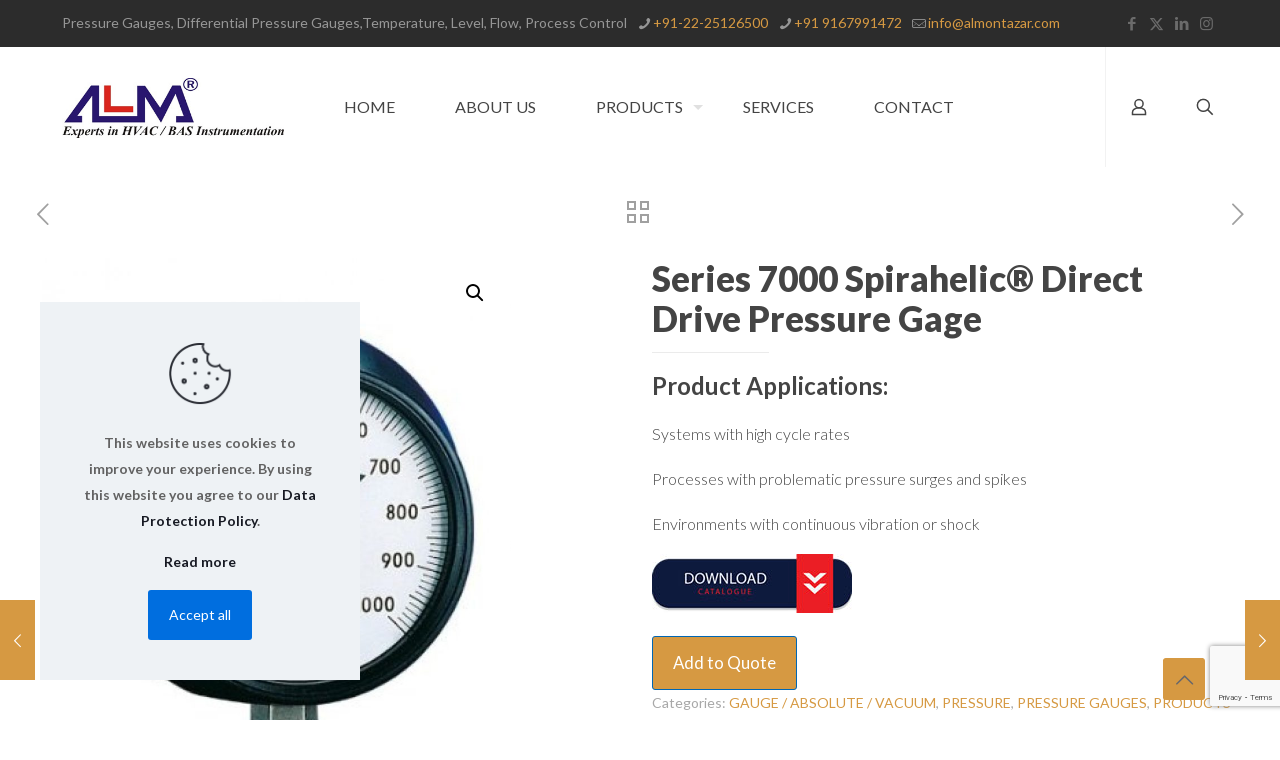

--- FILE ---
content_type: text/html; charset=UTF-8
request_url: https://www.almontazar.com/product/series-7000-spirahelic-direct-drive-pressure-gage/
body_size: 28040
content:
<!DOCTYPE html>
<html lang="en-US" class="no-js " >

<head>

<meta charset="UTF-8" />
<title>Series 7000 Spirahelic® Direct Drive Pressure Gage &#8211; A L M Welcomes You</title>
<meta name='robots' content='max-image-preview:large' />
	<style>img:is([sizes="auto" i], [sizes^="auto," i]) { contain-intrinsic-size: 3000px 1500px }</style>
	<meta name="keywords" content="Dwyer Instruments Pressure Gauges, Differential Pressure Gauges,Temperature, Level, Flow, Process Control, Valves,Test Equipments"/>
<meta name="description" content="A L M is mainly into instrumentation related to measure and control of pressure including differential pressure, flow, temperature, relative humidity and level. "/>
<meta property="og:image" content="https://www.almontazar.com/wp-content/uploads/2020/03/Series-7000-Spirahelic®-Direct-Drive-Pressure-Gage.jpg"/>
<meta property="og:url" content="https://www.almontazar.com/product/series-7000-spirahelic-direct-drive-pressure-gage/"/>
<meta property="og:type" content="article"/>
<meta property="og:title" content="Series 7000 Spirahelic® Direct Drive Pressure Gage"/>
<meta property="og:description" content="Product Applications:

 	
Systems with high cycle rates

 	
Processes with problematic pressure surges and spikes

 	
Environments with continuous vibration or shock"/>
<link rel="alternate" hreflang="en-US" href="https://www.almontazar.com/product/series-7000-spirahelic-direct-drive-pressure-gage/"/>
<meta name="format-detection" content="telephone=no">
<meta name="viewport" content="width=device-width, initial-scale=1, maximum-scale=1" />
<link rel="shortcut icon" href="https://almontazar.com/wp-content/uploads/2020/03/alm-favicon.jpg" type="image/x-icon" />
<link rel="apple-touch-icon" href="https://almontazar.com/wp-content/uploads/2020/03/alm-favicon-apple.png" />
<meta name="theme-color" content="#ffffff" media="(prefers-color-scheme: light)">
<meta name="theme-color" content="#ffffff" media="(prefers-color-scheme: dark)">
<link rel='dns-prefetch' href='//fonts.googleapis.com' />
<link rel="alternate" type="application/rss+xml" title="A L M Welcomes You &raquo; Feed" href="https://www.almontazar.com/feed/" />
<script type="text/javascript">
/* <![CDATA[ */
window._wpemojiSettings = {"baseUrl":"https:\/\/s.w.org\/images\/core\/emoji\/16.0.1\/72x72\/","ext":".png","svgUrl":"https:\/\/s.w.org\/images\/core\/emoji\/16.0.1\/svg\/","svgExt":".svg","source":{"concatemoji":"https:\/\/www.almontazar.com\/wp-includes\/js\/wp-emoji-release.min.js?ver=6.8.3"}};
/*! This file is auto-generated */
!function(s,n){var o,i,e;function c(e){try{var t={supportTests:e,timestamp:(new Date).valueOf()};sessionStorage.setItem(o,JSON.stringify(t))}catch(e){}}function p(e,t,n){e.clearRect(0,0,e.canvas.width,e.canvas.height),e.fillText(t,0,0);var t=new Uint32Array(e.getImageData(0,0,e.canvas.width,e.canvas.height).data),a=(e.clearRect(0,0,e.canvas.width,e.canvas.height),e.fillText(n,0,0),new Uint32Array(e.getImageData(0,0,e.canvas.width,e.canvas.height).data));return t.every(function(e,t){return e===a[t]})}function u(e,t){e.clearRect(0,0,e.canvas.width,e.canvas.height),e.fillText(t,0,0);for(var n=e.getImageData(16,16,1,1),a=0;a<n.data.length;a++)if(0!==n.data[a])return!1;return!0}function f(e,t,n,a){switch(t){case"flag":return n(e,"\ud83c\udff3\ufe0f\u200d\u26a7\ufe0f","\ud83c\udff3\ufe0f\u200b\u26a7\ufe0f")?!1:!n(e,"\ud83c\udde8\ud83c\uddf6","\ud83c\udde8\u200b\ud83c\uddf6")&&!n(e,"\ud83c\udff4\udb40\udc67\udb40\udc62\udb40\udc65\udb40\udc6e\udb40\udc67\udb40\udc7f","\ud83c\udff4\u200b\udb40\udc67\u200b\udb40\udc62\u200b\udb40\udc65\u200b\udb40\udc6e\u200b\udb40\udc67\u200b\udb40\udc7f");case"emoji":return!a(e,"\ud83e\udedf")}return!1}function g(e,t,n,a){var r="undefined"!=typeof WorkerGlobalScope&&self instanceof WorkerGlobalScope?new OffscreenCanvas(300,150):s.createElement("canvas"),o=r.getContext("2d",{willReadFrequently:!0}),i=(o.textBaseline="top",o.font="600 32px Arial",{});return e.forEach(function(e){i[e]=t(o,e,n,a)}),i}function t(e){var t=s.createElement("script");t.src=e,t.defer=!0,s.head.appendChild(t)}"undefined"!=typeof Promise&&(o="wpEmojiSettingsSupports",i=["flag","emoji"],n.supports={everything:!0,everythingExceptFlag:!0},e=new Promise(function(e){s.addEventListener("DOMContentLoaded",e,{once:!0})}),new Promise(function(t){var n=function(){try{var e=JSON.parse(sessionStorage.getItem(o));if("object"==typeof e&&"number"==typeof e.timestamp&&(new Date).valueOf()<e.timestamp+604800&&"object"==typeof e.supportTests)return e.supportTests}catch(e){}return null}();if(!n){if("undefined"!=typeof Worker&&"undefined"!=typeof OffscreenCanvas&&"undefined"!=typeof URL&&URL.createObjectURL&&"undefined"!=typeof Blob)try{var e="postMessage("+g.toString()+"("+[JSON.stringify(i),f.toString(),p.toString(),u.toString()].join(",")+"));",a=new Blob([e],{type:"text/javascript"}),r=new Worker(URL.createObjectURL(a),{name:"wpTestEmojiSupports"});return void(r.onmessage=function(e){c(n=e.data),r.terminate(),t(n)})}catch(e){}c(n=g(i,f,p,u))}t(n)}).then(function(e){for(var t in e)n.supports[t]=e[t],n.supports.everything=n.supports.everything&&n.supports[t],"flag"!==t&&(n.supports.everythingExceptFlag=n.supports.everythingExceptFlag&&n.supports[t]);n.supports.everythingExceptFlag=n.supports.everythingExceptFlag&&!n.supports.flag,n.DOMReady=!1,n.readyCallback=function(){n.DOMReady=!0}}).then(function(){return e}).then(function(){var e;n.supports.everything||(n.readyCallback(),(e=n.source||{}).concatemoji?t(e.concatemoji):e.wpemoji&&e.twemoji&&(t(e.twemoji),t(e.wpemoji)))}))}((window,document),window._wpemojiSettings);
/* ]]> */
</script>
<style id='wp-emoji-styles-inline-css' type='text/css'>

	img.wp-smiley, img.emoji {
		display: inline !important;
		border: none !important;
		box-shadow: none !important;
		height: 1em !important;
		width: 1em !important;
		margin: 0 0.07em !important;
		vertical-align: -0.1em !important;
		background: none !important;
		padding: 0 !important;
	}
</style>
<link rel='stylesheet' id='wp-block-library-css' href='https://www.almontazar.com/wp-includes/css/dist/block-library/style.min.css?ver=6.8.3' type='text/css' media='all' />
<style id='classic-theme-styles-inline-css' type='text/css'>
/*! This file is auto-generated */
.wp-block-button__link{color:#fff;background-color:#32373c;border-radius:9999px;box-shadow:none;text-decoration:none;padding:calc(.667em + 2px) calc(1.333em + 2px);font-size:1.125em}.wp-block-file__button{background:#32373c;color:#fff;text-decoration:none}
</style>
<link rel='stylesheet' id='yith-wcbr-css' href='https://www.almontazar.com/wp-content/plugins/yith-woocommerce-brands-add-on-premium/assets/css/yith-wcbr.css?ver=6.8.3' type='text/css' media='all' />
<link rel='stylesheet' id='jquery-swiper-css' href='https://www.almontazar.com/wp-content/plugins/yith-woocommerce-brands-add-on-premium/assets/css/swiper.css?ver=6.4.5' type='text/css' media='all' />
<link rel='stylesheet' id='yith-wcbr-shortcode-css' href='https://www.almontazar.com/wp-content/plugins/yith-woocommerce-brands-add-on-premium/assets/css/yith-wcbr-shortcode.css?ver=1.4.1' type='text/css' media='all' />
<link rel='stylesheet' id='wp-components-css' href='https://www.almontazar.com/wp-includes/css/dist/components/style.min.css?ver=6.8.3' type='text/css' media='all' />
<link rel='stylesheet' id='wp-preferences-css' href='https://www.almontazar.com/wp-includes/css/dist/preferences/style.min.css?ver=6.8.3' type='text/css' media='all' />
<link rel='stylesheet' id='wp-block-editor-css' href='https://www.almontazar.com/wp-includes/css/dist/block-editor/style.min.css?ver=6.8.3' type='text/css' media='all' />
<link rel='stylesheet' id='wp-reusable-blocks-css' href='https://www.almontazar.com/wp-includes/css/dist/reusable-blocks/style.min.css?ver=6.8.3' type='text/css' media='all' />
<link rel='stylesheet' id='wp-patterns-css' href='https://www.almontazar.com/wp-includes/css/dist/patterns/style.min.css?ver=6.8.3' type='text/css' media='all' />
<link rel='stylesheet' id='wp-editor-css' href='https://www.almontazar.com/wp-includes/css/dist/editor/style.min.css?ver=6.8.3' type='text/css' media='all' />
<link rel='stylesheet' id='nta_whatsapp-style-css-css' href='https://www.almontazar.com/wp-content/plugins/whatsapp-for-wordpress/dist/blocks.style.build.css?ver=6.8.3' type='text/css' media='all' />
<style id='global-styles-inline-css' type='text/css'>
:root{--wp--preset--aspect-ratio--square: 1;--wp--preset--aspect-ratio--4-3: 4/3;--wp--preset--aspect-ratio--3-4: 3/4;--wp--preset--aspect-ratio--3-2: 3/2;--wp--preset--aspect-ratio--2-3: 2/3;--wp--preset--aspect-ratio--16-9: 16/9;--wp--preset--aspect-ratio--9-16: 9/16;--wp--preset--color--black: #000000;--wp--preset--color--cyan-bluish-gray: #abb8c3;--wp--preset--color--white: #ffffff;--wp--preset--color--pale-pink: #f78da7;--wp--preset--color--vivid-red: #cf2e2e;--wp--preset--color--luminous-vivid-orange: #ff6900;--wp--preset--color--luminous-vivid-amber: #fcb900;--wp--preset--color--light-green-cyan: #7bdcb5;--wp--preset--color--vivid-green-cyan: #00d084;--wp--preset--color--pale-cyan-blue: #8ed1fc;--wp--preset--color--vivid-cyan-blue: #0693e3;--wp--preset--color--vivid-purple: #9b51e0;--wp--preset--gradient--vivid-cyan-blue-to-vivid-purple: linear-gradient(135deg,rgba(6,147,227,1) 0%,rgb(155,81,224) 100%);--wp--preset--gradient--light-green-cyan-to-vivid-green-cyan: linear-gradient(135deg,rgb(122,220,180) 0%,rgb(0,208,130) 100%);--wp--preset--gradient--luminous-vivid-amber-to-luminous-vivid-orange: linear-gradient(135deg,rgba(252,185,0,1) 0%,rgba(255,105,0,1) 100%);--wp--preset--gradient--luminous-vivid-orange-to-vivid-red: linear-gradient(135deg,rgba(255,105,0,1) 0%,rgb(207,46,46) 100%);--wp--preset--gradient--very-light-gray-to-cyan-bluish-gray: linear-gradient(135deg,rgb(238,238,238) 0%,rgb(169,184,195) 100%);--wp--preset--gradient--cool-to-warm-spectrum: linear-gradient(135deg,rgb(74,234,220) 0%,rgb(151,120,209) 20%,rgb(207,42,186) 40%,rgb(238,44,130) 60%,rgb(251,105,98) 80%,rgb(254,248,76) 100%);--wp--preset--gradient--blush-light-purple: linear-gradient(135deg,rgb(255,206,236) 0%,rgb(152,150,240) 100%);--wp--preset--gradient--blush-bordeaux: linear-gradient(135deg,rgb(254,205,165) 0%,rgb(254,45,45) 50%,rgb(107,0,62) 100%);--wp--preset--gradient--luminous-dusk: linear-gradient(135deg,rgb(255,203,112) 0%,rgb(199,81,192) 50%,rgb(65,88,208) 100%);--wp--preset--gradient--pale-ocean: linear-gradient(135deg,rgb(255,245,203) 0%,rgb(182,227,212) 50%,rgb(51,167,181) 100%);--wp--preset--gradient--electric-grass: linear-gradient(135deg,rgb(202,248,128) 0%,rgb(113,206,126) 100%);--wp--preset--gradient--midnight: linear-gradient(135deg,rgb(2,3,129) 0%,rgb(40,116,252) 100%);--wp--preset--font-size--small: 13px;--wp--preset--font-size--medium: 20px;--wp--preset--font-size--large: 36px;--wp--preset--font-size--x-large: 42px;--wp--preset--spacing--20: 0.44rem;--wp--preset--spacing--30: 0.67rem;--wp--preset--spacing--40: 1rem;--wp--preset--spacing--50: 1.5rem;--wp--preset--spacing--60: 2.25rem;--wp--preset--spacing--70: 3.38rem;--wp--preset--spacing--80: 5.06rem;--wp--preset--shadow--natural: 6px 6px 9px rgba(0, 0, 0, 0.2);--wp--preset--shadow--deep: 12px 12px 50px rgba(0, 0, 0, 0.4);--wp--preset--shadow--sharp: 6px 6px 0px rgba(0, 0, 0, 0.2);--wp--preset--shadow--outlined: 6px 6px 0px -3px rgba(255, 255, 255, 1), 6px 6px rgba(0, 0, 0, 1);--wp--preset--shadow--crisp: 6px 6px 0px rgba(0, 0, 0, 1);}:where(.is-layout-flex){gap: 0.5em;}:where(.is-layout-grid){gap: 0.5em;}body .is-layout-flex{display: flex;}.is-layout-flex{flex-wrap: wrap;align-items: center;}.is-layout-flex > :is(*, div){margin: 0;}body .is-layout-grid{display: grid;}.is-layout-grid > :is(*, div){margin: 0;}:where(.wp-block-columns.is-layout-flex){gap: 2em;}:where(.wp-block-columns.is-layout-grid){gap: 2em;}:where(.wp-block-post-template.is-layout-flex){gap: 1.25em;}:where(.wp-block-post-template.is-layout-grid){gap: 1.25em;}.has-black-color{color: var(--wp--preset--color--black) !important;}.has-cyan-bluish-gray-color{color: var(--wp--preset--color--cyan-bluish-gray) !important;}.has-white-color{color: var(--wp--preset--color--white) !important;}.has-pale-pink-color{color: var(--wp--preset--color--pale-pink) !important;}.has-vivid-red-color{color: var(--wp--preset--color--vivid-red) !important;}.has-luminous-vivid-orange-color{color: var(--wp--preset--color--luminous-vivid-orange) !important;}.has-luminous-vivid-amber-color{color: var(--wp--preset--color--luminous-vivid-amber) !important;}.has-light-green-cyan-color{color: var(--wp--preset--color--light-green-cyan) !important;}.has-vivid-green-cyan-color{color: var(--wp--preset--color--vivid-green-cyan) !important;}.has-pale-cyan-blue-color{color: var(--wp--preset--color--pale-cyan-blue) !important;}.has-vivid-cyan-blue-color{color: var(--wp--preset--color--vivid-cyan-blue) !important;}.has-vivid-purple-color{color: var(--wp--preset--color--vivid-purple) !important;}.has-black-background-color{background-color: var(--wp--preset--color--black) !important;}.has-cyan-bluish-gray-background-color{background-color: var(--wp--preset--color--cyan-bluish-gray) !important;}.has-white-background-color{background-color: var(--wp--preset--color--white) !important;}.has-pale-pink-background-color{background-color: var(--wp--preset--color--pale-pink) !important;}.has-vivid-red-background-color{background-color: var(--wp--preset--color--vivid-red) !important;}.has-luminous-vivid-orange-background-color{background-color: var(--wp--preset--color--luminous-vivid-orange) !important;}.has-luminous-vivid-amber-background-color{background-color: var(--wp--preset--color--luminous-vivid-amber) !important;}.has-light-green-cyan-background-color{background-color: var(--wp--preset--color--light-green-cyan) !important;}.has-vivid-green-cyan-background-color{background-color: var(--wp--preset--color--vivid-green-cyan) !important;}.has-pale-cyan-blue-background-color{background-color: var(--wp--preset--color--pale-cyan-blue) !important;}.has-vivid-cyan-blue-background-color{background-color: var(--wp--preset--color--vivid-cyan-blue) !important;}.has-vivid-purple-background-color{background-color: var(--wp--preset--color--vivid-purple) !important;}.has-black-border-color{border-color: var(--wp--preset--color--black) !important;}.has-cyan-bluish-gray-border-color{border-color: var(--wp--preset--color--cyan-bluish-gray) !important;}.has-white-border-color{border-color: var(--wp--preset--color--white) !important;}.has-pale-pink-border-color{border-color: var(--wp--preset--color--pale-pink) !important;}.has-vivid-red-border-color{border-color: var(--wp--preset--color--vivid-red) !important;}.has-luminous-vivid-orange-border-color{border-color: var(--wp--preset--color--luminous-vivid-orange) !important;}.has-luminous-vivid-amber-border-color{border-color: var(--wp--preset--color--luminous-vivid-amber) !important;}.has-light-green-cyan-border-color{border-color: var(--wp--preset--color--light-green-cyan) !important;}.has-vivid-green-cyan-border-color{border-color: var(--wp--preset--color--vivid-green-cyan) !important;}.has-pale-cyan-blue-border-color{border-color: var(--wp--preset--color--pale-cyan-blue) !important;}.has-vivid-cyan-blue-border-color{border-color: var(--wp--preset--color--vivid-cyan-blue) !important;}.has-vivid-purple-border-color{border-color: var(--wp--preset--color--vivid-purple) !important;}.has-vivid-cyan-blue-to-vivid-purple-gradient-background{background: var(--wp--preset--gradient--vivid-cyan-blue-to-vivid-purple) !important;}.has-light-green-cyan-to-vivid-green-cyan-gradient-background{background: var(--wp--preset--gradient--light-green-cyan-to-vivid-green-cyan) !important;}.has-luminous-vivid-amber-to-luminous-vivid-orange-gradient-background{background: var(--wp--preset--gradient--luminous-vivid-amber-to-luminous-vivid-orange) !important;}.has-luminous-vivid-orange-to-vivid-red-gradient-background{background: var(--wp--preset--gradient--luminous-vivid-orange-to-vivid-red) !important;}.has-very-light-gray-to-cyan-bluish-gray-gradient-background{background: var(--wp--preset--gradient--very-light-gray-to-cyan-bluish-gray) !important;}.has-cool-to-warm-spectrum-gradient-background{background: var(--wp--preset--gradient--cool-to-warm-spectrum) !important;}.has-blush-light-purple-gradient-background{background: var(--wp--preset--gradient--blush-light-purple) !important;}.has-blush-bordeaux-gradient-background{background: var(--wp--preset--gradient--blush-bordeaux) !important;}.has-luminous-dusk-gradient-background{background: var(--wp--preset--gradient--luminous-dusk) !important;}.has-pale-ocean-gradient-background{background: var(--wp--preset--gradient--pale-ocean) !important;}.has-electric-grass-gradient-background{background: var(--wp--preset--gradient--electric-grass) !important;}.has-midnight-gradient-background{background: var(--wp--preset--gradient--midnight) !important;}.has-small-font-size{font-size: var(--wp--preset--font-size--small) !important;}.has-medium-font-size{font-size: var(--wp--preset--font-size--medium) !important;}.has-large-font-size{font-size: var(--wp--preset--font-size--large) !important;}.has-x-large-font-size{font-size: var(--wp--preset--font-size--x-large) !important;}
:where(.wp-block-post-template.is-layout-flex){gap: 1.25em;}:where(.wp-block-post-template.is-layout-grid){gap: 1.25em;}
:where(.wp-block-columns.is-layout-flex){gap: 2em;}:where(.wp-block-columns.is-layout-grid){gap: 2em;}
:root :where(.wp-block-pullquote){font-size: 1.5em;line-height: 1.6;}
</style>
<link rel='stylesheet' id='contact-form-7-css' href='https://www.almontazar.com/wp-content/plugins/contact-form-7/includes/css/styles.css?ver=6.1.4' type='text/css' media='all' />
<link rel='stylesheet' id='photoswipe-css' href='https://www.almontazar.com/wp-content/plugins/woocommerce/assets/css/photoswipe/photoswipe.min.css?ver=10.4.3' type='text/css' media='all' />
<link rel='stylesheet' id='photoswipe-default-skin-css' href='https://www.almontazar.com/wp-content/plugins/woocommerce/assets/css/photoswipe/default-skin/default-skin.min.css?ver=10.4.3' type='text/css' media='all' />
<link rel='stylesheet' id='woocommerce-layout-css' href='https://www.almontazar.com/wp-content/plugins/woocommerce/assets/css/woocommerce-layout.css?ver=10.4.3' type='text/css' media='all' />
<link rel='stylesheet' id='woocommerce-smallscreen-css' href='https://www.almontazar.com/wp-content/plugins/woocommerce/assets/css/woocommerce-smallscreen.css?ver=10.4.3' type='text/css' media='only screen and (max-width: 768px)' />
<link rel='stylesheet' id='woocommerce-general-css' href='https://www.almontazar.com/wp-content/plugins/woocommerce/assets/css/woocommerce.css?ver=10.4.3' type='text/css' media='all' />
<style id='woocommerce-inline-inline-css' type='text/css'>
.woocommerce form .form-row .required { visibility: visible; }
</style>
<link rel='stylesheet' id='select2-css' href='https://www.almontazar.com/wp-content/plugins/woocommerce/assets/css/select2.css?ver=10.4.3' type='text/css' media='all' />
<link rel='stylesheet' id='mfn-be-css' href='https://www.almontazar.com/wp-content/themes/betheme/css/be.css?ver=28.1.11' type='text/css' media='all' />
<link rel='stylesheet' id='mfn-animations-css' href='https://www.almontazar.com/wp-content/themes/betheme/assets/animations/animations.min.css?ver=28.1.11' type='text/css' media='all' />
<link rel='stylesheet' id='mfn-font-awesome-css' href='https://www.almontazar.com/wp-content/themes/betheme/fonts/fontawesome/fontawesome.css?ver=28.1.11' type='text/css' media='all' />
<link rel='stylesheet' id='mfn-responsive-css' href='https://www.almontazar.com/wp-content/themes/betheme/css/responsive.css?ver=28.1.11' type='text/css' media='all' />
<link rel='stylesheet' id='mfn-skin-gold-css' href='https://www.almontazar.com/wp-content/themes/betheme/css/skins/gold/style.css?ver=28.1.11' type='text/css' media='all' />
<link rel='stylesheet' id='mfn-fonts-css' href='https://fonts.googleapis.com/css?family=Lato%3A1%2C300%2C400%2C400italic%2C700%2C900&#038;display=swap&#038;ver=6.8.3' type='text/css' media='all' />
<link rel='stylesheet' id='mfn-woo-css' href='https://www.almontazar.com/wp-content/themes/betheme/css/woocommerce.css?ver=28.1.11' type='text/css' media='all' />
<link rel='stylesheet' id='nta-css-popup-css' href='https://www.almontazar.com/wp-content/plugins/whatsapp-for-wordpress/assets/css/style.css?ver=6.8.3' type='text/css' media='all' />
<link rel='stylesheet' id='yith_ywraq_frontend-css' href='https://www.almontazar.com/wp-content/plugins/yith-woocommerce-request-a-quote-premium/assets/css/ywraq-frontend.css?ver=4.0.0' type='text/css' media='all' />
<style id='yith_ywraq_frontend-inline-css' type='text/css'>
:root {
		--ywraq_layout_button_bg_color: #0066b4;
		--ywraq_layout_button_bg_color_hover: #044a80;
		--ywraq_layout_button_border_color: #0066b4;
		--ywraq_layout_button_border_color_hover: #044a80;
		--ywraq_layout_button_color: #fff;
		--ywraq_layout_button_color_hover: #fff;
		
		--ywraq_checkout_button_bg_color: #0066b4;
		--ywraq_checkout_button_bg_color_hover: #044a80;
		--ywraq_checkout_button_border_color: #0066b4;
		--ywraq_checkout_button_border_color_hover: #044a80;
		--ywraq_checkout_button_color: #ffffff;
		--ywraq_checkout_button_color_hover: #ffffff;
		
		--ywraq_accept_button_bg_color: #0066b4;
		--ywraq_accept_button_bg_color_hover: #044a80;
		--ywraq_accept_button_border_color: #0066b4;
		--ywraq_accept_button_border_color_hover: #044a80;
		--ywraq_accept_button_color: #ffffff;
		--ywraq_accept_button_color_hover: #ffffff;
		
		--ywraq_reject_button_bg_color: transparent;
		--ywraq_reject_button_bg_color_hover: #CC2B2B;
		--ywraq_reject_button_border_color: #CC2B2B;
		--ywraq_reject_button_border_color_hover: #CC2B2B;
		--ywraq_reject_button_color: #CC2B2B;
		--ywraq_reject_button_color_hover: #ffffff;
		}		

.cart button.single_add_to_cart_button, .cart a.single_add_to_cart_button{
	                 display:none!important;
	                }
</style>
<style id='mfn-dynamic-inline-css' type='text/css'>
html{background-color:#ffffff}#Wrapper,#Content,.mfn-popup .mfn-popup-content,.mfn-off-canvas-sidebar .mfn-off-canvas-content-wrapper,.mfn-cart-holder,.mfn-header-login,#Top_bar .search_wrapper,#Top_bar .top_bar_right .mfn-live-search-box,.column_livesearch .mfn-live-search-wrapper,.column_livesearch .mfn-live-search-box{background-color:#ffffff}.layout-boxed.mfn-bebuilder-header.mfn-ui #Wrapper .mfn-only-sample-content{background-color:#ffffff}body:not(.template-slider) #Header{min-height:0px}body.header-below:not(.template-slider) #Header{padding-top:0px}#Subheader{padding:80px 0 30px}#Footer .widgets_wrapper{padding:25px 0 25px}.has-search-overlay.search-overlay-opened #search-overlay{background-color:rgba(0,0,0,0.6)}.elementor-page.elementor-default #Content .the_content .section_wrapper{max-width:100%}.elementor-page.elementor-default #Content .section.the_content{width:100%}.elementor-page.elementor-default #Content .section_wrapper .the_content_wrapper{margin-left:0;margin-right:0;width:100%}body,span.date_label,.timeline_items li h3 span,input[type="date"],input[type="text"],input[type="password"],input[type="tel"],input[type="email"],input[type="url"],textarea,select,.offer_li .title h3,.mfn-menu-item-megamenu{font-family:"Lato",-apple-system,BlinkMacSystemFont,"Segoe UI",Roboto,Oxygen-Sans,Ubuntu,Cantarell,"Helvetica Neue",sans-serif}.lead,.big{font-family:"Lato",-apple-system,BlinkMacSystemFont,"Segoe UI",Roboto,Oxygen-Sans,Ubuntu,Cantarell,"Helvetica Neue",sans-serif}#menu > ul > li > a,#overlay-menu ul li a{font-family:"Lato",-apple-system,BlinkMacSystemFont,"Segoe UI",Roboto,Oxygen-Sans,Ubuntu,Cantarell,"Helvetica Neue",sans-serif}#Subheader .title{font-family:"Lato",-apple-system,BlinkMacSystemFont,"Segoe UI",Roboto,Oxygen-Sans,Ubuntu,Cantarell,"Helvetica Neue",sans-serif}h1,h2,h3,h4,.text-logo #logo{font-family:"Lato",-apple-system,BlinkMacSystemFont,"Segoe UI",Roboto,Oxygen-Sans,Ubuntu,Cantarell,"Helvetica Neue",sans-serif}h5,h6{font-family:"Lato",-apple-system,BlinkMacSystemFont,"Segoe UI",Roboto,Oxygen-Sans,Ubuntu,Cantarell,"Helvetica Neue",sans-serif}blockquote{font-family:"Lato",-apple-system,BlinkMacSystemFont,"Segoe UI",Roboto,Oxygen-Sans,Ubuntu,Cantarell,"Helvetica Neue",sans-serif}.chart_box .chart .num,.counter .desc_wrapper .number-wrapper,.how_it_works .image .number,.pricing-box .plan-header .price,.quick_fact .number-wrapper,.woocommerce .product div.entry-summary .price{font-family:"Lato",-apple-system,BlinkMacSystemFont,"Segoe UI",Roboto,Oxygen-Sans,Ubuntu,Cantarell,"Helvetica Neue",sans-serif}body,.mfn-menu-item-megamenu{font-size:14px;line-height:26px;font-weight:400;letter-spacing:0px}.lead,.big{font-size:16px;line-height:28px;font-weight:400;letter-spacing:0px}#menu > ul > li > a,#overlay-menu ul li a{font-size:16px;font-weight:400;letter-spacing:0px}#overlay-menu ul li a{line-height:24px}#Subheader .title{font-size:56px;line-height:60px;font-weight:900;letter-spacing:0px}h1,.text-logo #logo{font-size:56px;line-height:60px;font-weight:900;letter-spacing:0px}h2{font-size:42px;line-height:48px;font-weight:900;letter-spacing:0px}h3,.woocommerce ul.products li.product h3,.woocommerce #customer_login h2{font-size:34px;line-height:40px;font-weight:900;letter-spacing:0px}h4,.woocommerce .woocommerce-order-details__title,.woocommerce .wc-bacs-bank-details-heading,.woocommerce .woocommerce-customer-details h2{font-size:24px;line-height:36px;font-weight:300;letter-spacing:0px}h5{font-size:16px;line-height:30px;font-weight:300;letter-spacing:0px}h6{font-size:14px;line-height:26px;font-weight:300;letter-spacing:0px}#Intro .intro-title{font-size:70px;line-height:70px;font-weight:400;letter-spacing:0px}@media only screen and (min-width:768px) and (max-width:959px){body,.mfn-menu-item-megamenu{font-size:13px;line-height:22px;font-weight:400;letter-spacing:0px}.lead,.big{font-size:14px;line-height:24px;font-weight:400;letter-spacing:0px}#menu > ul > li > a,#overlay-menu ul li a{font-size:14px;font-weight:400;letter-spacing:0px}#overlay-menu ul li a{line-height:21px}#Subheader .title{font-size:48px;line-height:51px;font-weight:900;letter-spacing:0px}h1,.text-logo #logo{font-size:48px;line-height:51px;font-weight:900;letter-spacing:0px}h2{font-size:36px;line-height:41px;font-weight:900;letter-spacing:0px}h3,.woocommerce ul.products li.product h3,.woocommerce #customer_login h2{font-size:29px;line-height:34px;font-weight:900;letter-spacing:0px}h4,.woocommerce .woocommerce-order-details__title,.woocommerce .wc-bacs-bank-details-heading,.woocommerce .woocommerce-customer-details h2{font-size:20px;line-height:31px;font-weight:300;letter-spacing:0px}h5{font-size:14px;line-height:26px;font-weight:300;letter-spacing:0px}h6{font-size:13px;line-height:22px;font-weight:300;letter-spacing:0px}#Intro .intro-title{font-size:60px;line-height:60px;font-weight:400;letter-spacing:0px}blockquote{font-size:15px}.chart_box .chart .num{font-size:45px;line-height:45px}.counter .desc_wrapper .number-wrapper{font-size:45px;line-height:45px}.counter .desc_wrapper .title{font-size:14px;line-height:18px}.faq .question .title{font-size:14px}.fancy_heading .title{font-size:38px;line-height:38px}.offer .offer_li .desc_wrapper .title h3{font-size:32px;line-height:32px}.offer_thumb_ul li.offer_thumb_li .desc_wrapper .title h3{font-size:32px;line-height:32px}.pricing-box .plan-header h2{font-size:27px;line-height:27px}.pricing-box .plan-header .price > span{font-size:40px;line-height:40px}.pricing-box .plan-header .price sup.currency{font-size:18px;line-height:18px}.pricing-box .plan-header .price sup.period{font-size:14px;line-height:14px}.quick_fact .number-wrapper{font-size:80px;line-height:80px}.trailer_box .desc h2{font-size:27px;line-height:27px}.widget > h3{font-size:17px;line-height:20px}}@media only screen and (min-width:480px) and (max-width:767px){body,.mfn-menu-item-megamenu{font-size:13px;line-height:20px;font-weight:400;letter-spacing:0px}.lead,.big{font-size:13px;line-height:21px;font-weight:400;letter-spacing:0px}#menu > ul > li > a,#overlay-menu ul li a{font-size:13px;font-weight:400;letter-spacing:0px}#overlay-menu ul li a{line-height:19.5px}#Subheader .title{font-size:42px;line-height:45px;font-weight:900;letter-spacing:0px}h1,.text-logo #logo{font-size:42px;line-height:45px;font-weight:900;letter-spacing:0px}h2{font-size:32px;line-height:36px;font-weight:900;letter-spacing:0px}h3,.woocommerce ul.products li.product h3,.woocommerce #customer_login h2{font-size:26px;line-height:30px;font-weight:900;letter-spacing:0px}h4,.woocommerce .woocommerce-order-details__title,.woocommerce .wc-bacs-bank-details-heading,.woocommerce .woocommerce-customer-details h2{font-size:18px;line-height:27px;font-weight:300;letter-spacing:0px}h5{font-size:13px;line-height:23px;font-weight:300;letter-spacing:0px}h6{font-size:13px;line-height:20px;font-weight:300;letter-spacing:0px}#Intro .intro-title{font-size:53px;line-height:53px;font-weight:400;letter-spacing:0px}blockquote{font-size:14px}.chart_box .chart .num{font-size:40px;line-height:40px}.counter .desc_wrapper .number-wrapper{font-size:40px;line-height:40px}.counter .desc_wrapper .title{font-size:13px;line-height:16px}.faq .question .title{font-size:13px}.fancy_heading .title{font-size:34px;line-height:34px}.offer .offer_li .desc_wrapper .title h3{font-size:28px;line-height:28px}.offer_thumb_ul li.offer_thumb_li .desc_wrapper .title h3{font-size:28px;line-height:28px}.pricing-box .plan-header h2{font-size:24px;line-height:24px}.pricing-box .plan-header .price > span{font-size:34px;line-height:34px}.pricing-box .plan-header .price sup.currency{font-size:16px;line-height:16px}.pricing-box .plan-header .price sup.period{font-size:13px;line-height:13px}.quick_fact .number-wrapper{font-size:70px;line-height:70px}.trailer_box .desc h2{font-size:24px;line-height:24px}.widget > h3{font-size:16px;line-height:19px}}@media only screen and (max-width:479px){body,.mfn-menu-item-megamenu{font-size:13px;line-height:19px;font-weight:400;letter-spacing:0px}.lead,.big{font-size:13px;line-height:19px;font-weight:400;letter-spacing:0px}#menu > ul > li > a,#overlay-menu ul li a{font-size:13px;font-weight:400;letter-spacing:0px}#overlay-menu ul li a{line-height:19.5px}#Subheader .title{font-size:34px;line-height:36px;font-weight:900;letter-spacing:0px}h1,.text-logo #logo{font-size:34px;line-height:36px;font-weight:900;letter-spacing:0px}h2{font-size:25px;line-height:29px;font-weight:900;letter-spacing:0px}h3,.woocommerce ul.products li.product h3,.woocommerce #customer_login h2{font-size:20px;line-height:24px;font-weight:900;letter-spacing:0px}h4,.woocommerce .woocommerce-order-details__title,.woocommerce .wc-bacs-bank-details-heading,.woocommerce .woocommerce-customer-details h2{font-size:14px;line-height:22px;font-weight:300;letter-spacing:0px}h5{font-size:13px;line-height:19px;font-weight:300;letter-spacing:0px}h6{font-size:13px;line-height:19px;font-weight:300;letter-spacing:0px}#Intro .intro-title{font-size:42px;line-height:42px;font-weight:400;letter-spacing:0px}blockquote{font-size:13px}.chart_box .chart .num{font-size:35px;line-height:35px}.counter .desc_wrapper .number-wrapper{font-size:35px;line-height:35px}.counter .desc_wrapper .title{font-size:13px;line-height:26px}.faq .question .title{font-size:13px}.fancy_heading .title{font-size:30px;line-height:30px}.offer .offer_li .desc_wrapper .title h3{font-size:26px;line-height:26px}.offer_thumb_ul li.offer_thumb_li .desc_wrapper .title h3{font-size:26px;line-height:26px}.pricing-box .plan-header h2{font-size:21px;line-height:21px}.pricing-box .plan-header .price > span{font-size:32px;line-height:32px}.pricing-box .plan-header .price sup.currency{font-size:14px;line-height:14px}.pricing-box .plan-header .price sup.period{font-size:13px;line-height:13px}.quick_fact .number-wrapper{font-size:60px;line-height:60px}.trailer_box .desc h2{font-size:21px;line-height:21px}.widget > h3{font-size:15px;line-height:18px}}.with_aside .sidebar.columns{width:23%}.with_aside .sections_group{width:77%}.aside_both .sidebar.columns{width:18%}.aside_both .sidebar.sidebar-1{margin-left:-82%}.aside_both .sections_group{width:64%;margin-left:18%}@media only screen and (min-width:1240px){#Wrapper,.with_aside .content_wrapper{max-width:1240px}body.layout-boxed.mfn-header-scrolled .mfn-header-tmpl.mfn-sticky-layout-width{max-width:1240px;left:0;right:0;margin-left:auto;margin-right:auto}body.layout-boxed:not(.mfn-header-scrolled) .mfn-header-tmpl.mfn-header-layout-width,body.layout-boxed .mfn-header-tmpl.mfn-header-layout-width:not(.mfn-hasSticky){max-width:1240px;left:0;right:0;margin-left:auto;margin-right:auto}body.layout-boxed.mfn-bebuilder-header.mfn-ui .mfn-only-sample-content{max-width:1240px;margin-left:auto;margin-right:auto}.section_wrapper,.container{max-width:1220px}.layout-boxed.header-boxed #Top_bar.is-sticky{max-width:1240px}}@media only screen and (max-width:767px){#Wrapper{max-width:calc(100% - 67px)}.content_wrapper .section_wrapper,.container,.four.columns .widget-area{max-width:550px !important;padding-left:33px;padding-right:33px}}body{--mfn-button-font-family:inherit;--mfn-button-font-size:14px;--mfn-button-font-weight:400;--mfn-button-font-style:inherit;--mfn-button-letter-spacing:0px;--mfn-button-padding:16px 20px 16px 20px;--mfn-button-border-width:2px;--mfn-button-border-radius:3px;--mfn-button-gap:10px;--mfn-button-transition:0.2s;--mfn-button-color:#747474;--mfn-button-color-hover:#FFFFFF;--mfn-button-bg:;--mfn-button-bg-hover:#b7b7b7;--mfn-button-border-color:transparent;--mfn-button-border-color-hover:transparent;--mfn-button-icon-color:#747474;--mfn-button-icon-color-hover:#FFFFFF;--mfn-button-box-shadow:unset;--mfn-button-theme-color:#9b8143;--mfn-button-theme-color-hover:#000000;--mfn-button-theme-bg:;--mfn-button-theme-bg-hover:#9b8143;--mfn-button-theme-border-color:transparent;--mfn-button-theme-border-color-hover:transparent;--mfn-button-theme-icon-color:#9b8143;--mfn-button-theme-icon-color-hover:#000000;--mfn-button-theme-box-shadow:unset;--mfn-button-shop-color:#9b8143;--mfn-button-shop-color-hover:#000000;--mfn-button-shop-bg:;--mfn-button-shop-bg-hover:#9b8143;--mfn-button-shop-border-color:transparent;--mfn-button-shop-border-color-hover:transparent;--mfn-button-shop-icon-color:#626262;--mfn-button-shop-icon-color-hover:#626262;--mfn-button-shop-box-shadow:unset;--mfn-button-action-color:#747474;--mfn-button-action-color-hover:#000000;--mfn-button-action-bg:;--mfn-button-action-bg-hover:#f7f7f7;--mfn-button-action-border-color:transparent;--mfn-button-action-border-color-hover:transparent;--mfn-button-action-icon-color:#747474;--mfn-button-action-icon-color-hover:#000000;--mfn-button-action-box-shadow:unset}@media only screen and (max-width:959px){body{}}@media only screen and (max-width:768px){body{}}.mfn-cookies,.mfn-cookies-reopen{--mfn-gdpr2-container-text-color:#626262;--mfn-gdpr2-container-strong-color:#07070a;--mfn-gdpr2-container-bg:#ffffff;--mfn-gdpr2-container-overlay:rgba(25,37,48,0.6);--mfn-gdpr2-details-box-bg:#fbfbfb;--mfn-gdpr2-details-switch-bg:#00032a;--mfn-gdpr2-details-switch-bg-active:#5acb65;--mfn-gdpr2-tabs-text-color:#07070a;--mfn-gdpr2-tabs-text-color-active:#0089f7;--mfn-gdpr2-tabs-border:rgba(8,8,14,0.1);--mfn-gdpr2-buttons-box-bg:#fbfbfb;--mfn-gdpr2-reopen-background:#fff;--mfn-gdpr2-reopen-color:#222}#Top_bar #logo,.header-fixed #Top_bar #logo,.header-plain #Top_bar #logo,.header-transparent #Top_bar #logo{height:60px;line-height:60px;padding:30px 0}.logo-overflow #Top_bar:not(.is-sticky) .logo{height:120px}#Top_bar .menu > li > a{padding:30px 0}.menu-highlight:not(.header-creative) #Top_bar .menu > li > a{margin:35px 0}.header-plain:not(.menu-highlight) #Top_bar .menu > li > a span:not(.description){line-height:120px}.header-fixed #Top_bar .menu > li > a{padding:45px 0}@media only screen and (max-width:767px){.mobile-header-mini #Top_bar #logo{height:50px!important;line-height:50px!important;margin:5px 0}}#Top_bar #logo img.svg{width:100px}.image_frame,.wp-caption{border-width:0px}.alert{border-radius:0px}#Top_bar .top_bar_right .top-bar-right-input input{width:200px}.mfn-live-search-box .mfn-live-search-list{max-height:300px}#Side_slide{right:-250px;width:250px}#Side_slide.left{left:-250px}.blog-teaser li .desc-wrapper .desc{background-position-y:-1px}.mfn-free-delivery-info{--mfn-free-delivery-bar:#9b8143;--mfn-free-delivery-bg:rgba(0,0,0,0.1);--mfn-free-delivery-achieved:#9b8143}#back_to_top i{color:#65666C}@media only screen and ( max-width:767px ){}@media only screen and (min-width:1240px){body:not(.header-simple) #Top_bar #menu{display:block!important}.tr-menu #Top_bar #menu{background:none!important}#Top_bar .menu > li > ul.mfn-megamenu > li{float:left}#Top_bar .menu > li > ul.mfn-megamenu > li.mfn-megamenu-cols-1{width:100%}#Top_bar .menu > li > ul.mfn-megamenu > li.mfn-megamenu-cols-2{width:50%}#Top_bar .menu > li > ul.mfn-megamenu > li.mfn-megamenu-cols-3{width:33.33%}#Top_bar .menu > li > ul.mfn-megamenu > li.mfn-megamenu-cols-4{width:25%}#Top_bar .menu > li > ul.mfn-megamenu > li.mfn-megamenu-cols-5{width:20%}#Top_bar .menu > li > ul.mfn-megamenu > li.mfn-megamenu-cols-6{width:16.66%}#Top_bar .menu > li > ul.mfn-megamenu > li > ul{display:block!important;position:inherit;left:auto;top:auto;border-width:0 1px 0 0}#Top_bar .menu > li > ul.mfn-megamenu > li:last-child > ul{border:0}#Top_bar .menu > li > ul.mfn-megamenu > li > ul li{width:auto}#Top_bar .menu > li > ul.mfn-megamenu a.mfn-megamenu-title{text-transform:uppercase;font-weight:400;background:none}#Top_bar .menu > li > ul.mfn-megamenu a .menu-arrow{display:none}.menuo-right #Top_bar .menu > li > ul.mfn-megamenu{left:0;width:98%!important;margin:0 1%;padding:20px 0}.menuo-right #Top_bar .menu > li > ul.mfn-megamenu-bg{box-sizing:border-box}#Top_bar .menu > li > ul.mfn-megamenu-bg{padding:20px 166px 20px 20px;background-repeat:no-repeat;background-position:right bottom}.rtl #Top_bar .menu > li > ul.mfn-megamenu-bg{padding-left:166px;padding-right:20px;background-position:left bottom}#Top_bar .menu > li > ul.mfn-megamenu-bg > li{background:none}#Top_bar .menu > li > ul.mfn-megamenu-bg > li a{border:none}#Top_bar .menu > li > ul.mfn-megamenu-bg > li > ul{background:none!important;-webkit-box-shadow:0 0 0 0;-moz-box-shadow:0 0 0 0;box-shadow:0 0 0 0}.mm-vertical #Top_bar .container{position:relative}.mm-vertical #Top_bar .top_bar_left{position:static}.mm-vertical #Top_bar .menu > li ul{box-shadow:0 0 0 0 transparent!important;background-image:none}.mm-vertical #Top_bar .menu > li > ul.mfn-megamenu{padding:20px 0}.mm-vertical.header-plain #Top_bar .menu > li > ul.mfn-megamenu{width:100%!important;margin:0}.mm-vertical #Top_bar .menu > li > ul.mfn-megamenu > li{display:table-cell;float:none!important;width:10%;padding:0 15px;border-right:1px solid rgba(0,0,0,0.05)}.mm-vertical #Top_bar .menu > li > ul.mfn-megamenu > li:last-child{border-right-width:0}.mm-vertical #Top_bar .menu > li > ul.mfn-megamenu > li.hide-border{border-right-width:0}.mm-vertical #Top_bar .menu > li > ul.mfn-megamenu > li a{border-bottom-width:0;padding:9px 15px;line-height:120%}.mm-vertical #Top_bar .menu > li > ul.mfn-megamenu a.mfn-megamenu-title{font-weight:700}.rtl .mm-vertical #Top_bar .menu > li > ul.mfn-megamenu > li:first-child{border-right-width:0}.rtl .mm-vertical #Top_bar .menu > li > ul.mfn-megamenu > li:last-child{border-right-width:1px}body.header-shop #Top_bar #menu{display:flex!important;background-color:transparent}.header-shop #Top_bar.is-sticky .top_bar_row_second{display:none}.header-plain:not(.menuo-right) #Header .top_bar_left{width:auto!important}.header-stack.header-center #Top_bar #menu{display:inline-block!important}.header-simple #Top_bar #menu{display:none;height:auto;width:300px;bottom:auto;top:100%;right:1px;position:absolute;margin:0}.header-simple #Header a.responsive-menu-toggle{display:block;right:10px}.header-simple #Top_bar #menu > ul{width:100%;float:left}.header-simple #Top_bar #menu ul li{width:100%;padding-bottom:0;border-right:0;position:relative}.header-simple #Top_bar #menu ul li a{padding:0 20px;margin:0;display:block;height:auto;line-height:normal;border:none}.header-simple #Top_bar #menu ul li a:not(.menu-toggle):after{display:none}.header-simple #Top_bar #menu ul li a span{border:none;line-height:44px;display:inline;padding:0}.header-simple #Top_bar #menu ul li.submenu .menu-toggle{display:block;position:absolute;right:0;top:0;width:44px;height:44px;line-height:44px;font-size:30px;font-weight:300;text-align:center;cursor:pointer;color:#444;opacity:0.33;transform:unset}.header-simple #Top_bar #menu ul li.submenu .menu-toggle:after{content:"+";position:static}.header-simple #Top_bar #menu ul li.hover > .menu-toggle:after{content:"-"}.header-simple #Top_bar #menu ul li.hover a{border-bottom:0}.header-simple #Top_bar #menu ul.mfn-megamenu li .menu-toggle{display:none}.header-simple #Top_bar #menu ul li ul{position:relative!important;left:0!important;top:0;padding:0;margin:0!important;width:auto!important;background-image:none}.header-simple #Top_bar #menu ul li ul li{width:100%!important;display:block;padding:0}.header-simple #Top_bar #menu ul li ul li a{padding:0 20px 0 30px}.header-simple #Top_bar #menu ul li ul li a .menu-arrow{display:none}.header-simple #Top_bar #menu ul li ul li a span{padding:0}.header-simple #Top_bar #menu ul li ul li a span:after{display:none!important}.header-simple #Top_bar .menu > li > ul.mfn-megamenu a.mfn-megamenu-title{text-transform:uppercase;font-weight:400}.header-simple #Top_bar .menu > li > ul.mfn-megamenu > li > ul{display:block!important;position:inherit;left:auto;top:auto}.header-simple #Top_bar #menu ul li ul li ul{border-left:0!important;padding:0;top:0}.header-simple #Top_bar #menu ul li ul li ul li a{padding:0 20px 0 40px}.rtl.header-simple #Top_bar #menu{left:1px;right:auto}.rtl.header-simple #Top_bar a.responsive-menu-toggle{left:10px;right:auto}.rtl.header-simple #Top_bar #menu ul li.submenu .menu-toggle{left:0;right:auto}.rtl.header-simple #Top_bar #menu ul li ul{left:auto!important;right:0!important}.rtl.header-simple #Top_bar #menu ul li ul li a{padding:0 30px 0 20px}.rtl.header-simple #Top_bar #menu ul li ul li ul li a{padding:0 40px 0 20px}.menu-highlight #Top_bar .menu > li{margin:0 2px}.menu-highlight:not(.header-creative) #Top_bar .menu > li > a{padding:0;-webkit-border-radius:5px;border-radius:5px}.menu-highlight #Top_bar .menu > li > a:after{display:none}.menu-highlight #Top_bar .menu > li > a span:not(.description){line-height:50px}.menu-highlight #Top_bar .menu > li > a span.description{display:none}.menu-highlight.header-stack #Top_bar .menu > li > a{margin:10px 0!important}.menu-highlight.header-stack #Top_bar .menu > li > a span:not(.description){line-height:40px}.menu-highlight.header-simple #Top_bar #menu ul li,.menu-highlight.header-creative #Top_bar #menu ul li{margin:0}.menu-highlight.header-simple #Top_bar #menu ul li > a,.menu-highlight.header-creative #Top_bar #menu ul li > a{-webkit-border-radius:0;border-radius:0}.menu-highlight:not(.header-fixed):not(.header-simple) #Top_bar.is-sticky .menu > li > a{margin:10px 0!important;padding:5px 0!important}.menu-highlight:not(.header-fixed):not(.header-simple) #Top_bar.is-sticky .menu > li > a span{line-height:30px!important}.header-modern.menu-highlight.menuo-right .menu_wrapper{margin-right:20px}.menu-line-below #Top_bar .menu > li > a:not(.menu-toggle):after{top:auto;bottom:-4px}.menu-line-below #Top_bar.is-sticky .menu > li > a:not(.menu-toggle):after{top:auto;bottom:-4px}.menu-line-below-80 #Top_bar:not(.is-sticky) .menu > li > a:not(.menu-toggle):after{height:4px;left:10%;top:50%;margin-top:20px;width:80%}.menu-line-below-80-1 #Top_bar:not(.is-sticky) .menu > li > a:not(.menu-toggle):after{height:1px;left:10%;top:50%;margin-top:20px;width:80%}.menu-link-color #Top_bar .menu > li > a:not(.menu-toggle):after{display:none!important}.menu-arrow-top #Top_bar .menu > li > a:after{background:none repeat scroll 0 0 rgba(0,0,0,0)!important;border-color:#ccc transparent transparent;border-style:solid;border-width:7px 7px 0;display:block;height:0;left:50%;margin-left:-7px;top:0!important;width:0}.menu-arrow-top #Top_bar.is-sticky .menu > li > a:after{top:0!important}.menu-arrow-bottom #Top_bar .menu > li > a:after{background:none!important;border-color:transparent transparent #ccc;border-style:solid;border-width:0 7px 7px;display:block;height:0;left:50%;margin-left:-7px;top:auto;bottom:0;width:0}.menu-arrow-bottom #Top_bar.is-sticky .menu > li > a:after{top:auto;bottom:0}.menuo-no-borders #Top_bar .menu > li > a span{border-width:0!important}.menuo-no-borders #Header_creative #Top_bar .menu > li > a span{border-bottom-width:0}.menuo-no-borders.header-plain #Top_bar a#header_cart,.menuo-no-borders.header-plain #Top_bar a#search_button,.menuo-no-borders.header-plain #Top_bar .wpml-languages,.menuo-no-borders.header-plain #Top_bar a.action_button{border-width:0}.menuo-right #Top_bar .menu_wrapper{float:right}.menuo-right.header-stack:not(.header-center) #Top_bar .menu_wrapper{margin-right:150px}body.header-creative{padding-left:50px}body.header-creative.header-open{padding-left:250px}body.error404,body.under-construction,body.elementor-maintenance-mode,body.template-blank,body.under-construction.header-rtl.header-creative.header-open{padding-left:0!important;padding-right:0!important}.header-creative.footer-fixed #Footer,.header-creative.footer-sliding #Footer,.header-creative.footer-stick #Footer.is-sticky{box-sizing:border-box;padding-left:50px}.header-open.footer-fixed #Footer,.header-open.footer-sliding #Footer,.header-creative.footer-stick #Footer.is-sticky{padding-left:250px}.header-rtl.header-creative.footer-fixed #Footer,.header-rtl.header-creative.footer-sliding #Footer,.header-rtl.header-creative.footer-stick #Footer.is-sticky{padding-left:0;padding-right:50px}.header-rtl.header-open.footer-fixed #Footer,.header-rtl.header-open.footer-sliding #Footer,.header-rtl.header-creative.footer-stick #Footer.is-sticky{padding-right:250px}#Header_creative{background-color:#fff;position:fixed;width:250px;height:100%;left:-200px;top:0;z-index:9002;-webkit-box-shadow:2px 0 4px 2px rgba(0,0,0,.15);box-shadow:2px 0 4px 2px rgba(0,0,0,.15)}#Header_creative .container{width:100%}#Header_creative .creative-wrapper{opacity:0;margin-right:50px}#Header_creative a.creative-menu-toggle{display:block;width:34px;height:34px;line-height:34px;font-size:22px;text-align:center;position:absolute;top:10px;right:8px;border-radius:3px}.admin-bar #Header_creative a.creative-menu-toggle{top:42px}#Header_creative #Top_bar{position:static;width:100%}#Header_creative #Top_bar .top_bar_left{width:100%!important;float:none}#Header_creative #Top_bar .logo{float:none;text-align:center;margin:15px 0}#Header_creative #Top_bar #menu{background-color:transparent}#Header_creative #Top_bar .menu_wrapper{float:none;margin:0 0 30px}#Header_creative #Top_bar .menu > li{width:100%;float:none;position:relative}#Header_creative #Top_bar .menu > li > a{padding:0;text-align:center}#Header_creative #Top_bar .menu > li > a:after{display:none}#Header_creative #Top_bar .menu > li > a span{border-right:0;border-bottom-width:1px;line-height:38px}#Header_creative #Top_bar .menu li ul{left:100%;right:auto;top:0;box-shadow:2px 2px 2px 0 rgba(0,0,0,0.03);-webkit-box-shadow:2px 2px 2px 0 rgba(0,0,0,0.03)}#Header_creative #Top_bar .menu > li > ul.mfn-megamenu{margin:0;width:700px!important}#Header_creative #Top_bar .menu > li > ul.mfn-megamenu > li > ul{left:0}#Header_creative #Top_bar .menu li ul li a{padding-top:9px;padding-bottom:8px}#Header_creative #Top_bar .menu li ul li ul{top:0}#Header_creative #Top_bar .menu > li > a span.description{display:block;font-size:13px;line-height:28px!important;clear:both}.menuo-arrows #Top_bar .menu > li.submenu > a > span:after{content:unset!important}#Header_creative #Top_bar .top_bar_right{width:100%!important;float:left;height:auto;margin-bottom:35px;text-align:center;padding:0 20px;top:0;-webkit-box-sizing:border-box;-moz-box-sizing:border-box;box-sizing:border-box}#Header_creative #Top_bar .top_bar_right:before{content:none}#Header_creative #Top_bar .top_bar_right .top_bar_right_wrapper{flex-wrap:wrap;justify-content:center}#Header_creative #Top_bar .top_bar_right .top-bar-right-icon,#Header_creative #Top_bar .top_bar_right .wpml-languages,#Header_creative #Top_bar .top_bar_right .top-bar-right-button,#Header_creative #Top_bar .top_bar_right .top-bar-right-input{min-height:30px;margin:5px}#Header_creative #Top_bar .search_wrapper{left:100%;top:auto}#Header_creative #Top_bar .banner_wrapper{display:block;text-align:center}#Header_creative #Top_bar .banner_wrapper img{max-width:100%;height:auto;display:inline-block}#Header_creative #Action_bar{display:none;position:absolute;bottom:0;top:auto;clear:both;padding:0 20px;box-sizing:border-box}#Header_creative #Action_bar .contact_details{width:100%;text-align:center;margin-bottom:20px}#Header_creative #Action_bar .contact_details li{padding:0}#Header_creative #Action_bar .social{float:none;text-align:center;padding:5px 0 15px}#Header_creative #Action_bar .social li{margin-bottom:2px}#Header_creative #Action_bar .social-menu{float:none;text-align:center}#Header_creative #Action_bar .social-menu li{border-color:rgba(0,0,0,.1)}#Header_creative .social li a{color:rgba(0,0,0,.5)}#Header_creative .social li a:hover{color:#000}#Header_creative .creative-social{position:absolute;bottom:10px;right:0;width:50px}#Header_creative .creative-social li{display:block;float:none;width:100%;text-align:center;margin-bottom:5px}.header-creative .fixed-nav.fixed-nav-prev{margin-left:50px}.header-creative.header-open .fixed-nav.fixed-nav-prev{margin-left:250px}.menuo-last #Header_creative #Top_bar .menu li.last ul{top:auto;bottom:0}.header-open #Header_creative{left:0}.header-open #Header_creative .creative-wrapper{opacity:1;margin:0!important}.header-open #Header_creative .creative-menu-toggle,.header-open #Header_creative .creative-social{display:none}.header-open #Header_creative #Action_bar{display:block}body.header-rtl.header-creative{padding-left:0;padding-right:50px}.header-rtl #Header_creative{left:auto;right:-200px}.header-rtl #Header_creative .creative-wrapper{margin-left:50px;margin-right:0}.header-rtl #Header_creative a.creative-menu-toggle{left:8px;right:auto}.header-rtl #Header_creative .creative-social{left:0;right:auto}.header-rtl #Footer #back_to_top.sticky{right:125px}.header-rtl #popup_contact{right:70px}.header-rtl #Header_creative #Top_bar .menu li ul{left:auto;right:100%}.header-rtl #Header_creative #Top_bar .search_wrapper{left:auto;right:100%}.header-rtl .fixed-nav.fixed-nav-prev{margin-left:0!important}.header-rtl .fixed-nav.fixed-nav-next{margin-right:50px}body.header-rtl.header-creative.header-open{padding-left:0;padding-right:250px!important}.header-rtl.header-open #Header_creative{left:auto;right:0}.header-rtl.header-open #Footer #back_to_top.sticky{right:325px}.header-rtl.header-open #popup_contact{right:270px}.header-rtl.header-open .fixed-nav.fixed-nav-next{margin-right:250px}#Header_creative.active{left:-1px}.header-rtl #Header_creative.active{left:auto;right:-1px}#Header_creative.active .creative-wrapper{opacity:1;margin:0}.header-creative .vc_row[data-vc-full-width]{padding-left:50px}.header-creative.header-open .vc_row[data-vc-full-width]{padding-left:250px}.header-open .vc_parallax .vc_parallax-inner{left:auto;width:calc(100% - 250px)}.header-open.header-rtl .vc_parallax .vc_parallax-inner{left:0;right:auto}#Header_creative.scroll{height:100%;overflow-y:auto}#Header_creative.scroll:not(.dropdown) .menu li ul{display:none!important}#Header_creative.scroll #Action_bar{position:static}#Header_creative.dropdown{outline:none}#Header_creative.dropdown #Top_bar .menu_wrapper{float:left;width:100%}#Header_creative.dropdown #Top_bar #menu ul li{position:relative;float:left}#Header_creative.dropdown #Top_bar #menu ul li a:not(.menu-toggle):after{display:none}#Header_creative.dropdown #Top_bar #menu ul li a span{line-height:38px;padding:0}#Header_creative.dropdown #Top_bar #menu ul li.submenu .menu-toggle{display:block;position:absolute;right:0;top:0;width:38px;height:38px;line-height:38px;font-size:26px;font-weight:300;text-align:center;cursor:pointer;color:#444;opacity:0.33;z-index:203}#Header_creative.dropdown #Top_bar #menu ul li.submenu .menu-toggle:after{content:"+";position:static}#Header_creative.dropdown #Top_bar #menu ul li.hover > .menu-toggle:after{content:"-"}#Header_creative.dropdown #Top_bar #menu ul.sub-menu li:not(:last-of-type) a{border-bottom:0}#Header_creative.dropdown #Top_bar #menu ul.mfn-megamenu li .menu-toggle{display:none}#Header_creative.dropdown #Top_bar #menu ul li ul{position:relative!important;left:0!important;top:0;padding:0;margin-left:0!important;width:auto!important;background-image:none}#Header_creative.dropdown #Top_bar #menu ul li ul li{width:100%!important}#Header_creative.dropdown #Top_bar #menu ul li ul li a{padding:0 10px;text-align:center}#Header_creative.dropdown #Top_bar #menu ul li ul li a .menu-arrow{display:none}#Header_creative.dropdown #Top_bar #menu ul li ul li a span{padding:0}#Header_creative.dropdown #Top_bar #menu ul li ul li a span:after{display:none!important}#Header_creative.dropdown #Top_bar .menu > li > ul.mfn-megamenu a.mfn-megamenu-title{text-transform:uppercase;font-weight:400}#Header_creative.dropdown #Top_bar .menu > li > ul.mfn-megamenu > li > ul{display:block!important;position:inherit;left:auto;top:auto}#Header_creative.dropdown #Top_bar #menu ul li ul li ul{border-left:0!important;padding:0;top:0}#Header_creative{transition:left .5s ease-in-out,right .5s ease-in-out}#Header_creative .creative-wrapper{transition:opacity .5s ease-in-out,margin 0s ease-in-out .5s}#Header_creative.active .creative-wrapper{transition:opacity .5s ease-in-out,margin 0s ease-in-out}}@media only screen and (min-width:1240px){#Top_bar.is-sticky{position:fixed!important;width:100%;left:0;top:-60px;height:60px;z-index:701;background:#fff;opacity:.97;-webkit-box-shadow:0 2px 5px 0 rgba(0,0,0,0.1);-moz-box-shadow:0 2px 5px 0 rgba(0,0,0,0.1);box-shadow:0 2px 5px 0 rgba(0,0,0,0.1)}.layout-boxed.header-boxed #Top_bar.is-sticky{left:50%;-webkit-transform:translateX(-50%);transform:translateX(-50%)}#Top_bar.is-sticky .top_bar_left,#Top_bar.is-sticky .top_bar_right,#Top_bar.is-sticky .top_bar_right:before{background:none;box-shadow:unset}#Top_bar.is-sticky .logo{width:auto;margin:0 30px 0 20px;padding:0}#Top_bar.is-sticky #logo,#Top_bar.is-sticky .custom-logo-link{padding:5px 0!important;height:50px!important;line-height:50px!important}.logo-no-sticky-padding #Top_bar.is-sticky #logo{height:60px!important;line-height:60px!important}#Top_bar.is-sticky #logo img.logo-main{display:none}#Top_bar.is-sticky #logo img.logo-sticky{display:inline;max-height:35px}.logo-sticky-width-auto #Top_bar.is-sticky #logo img.logo-sticky{width:auto}#Top_bar.is-sticky .menu_wrapper{clear:none}#Top_bar.is-sticky .menu_wrapper .menu > li > a{padding:15px 0}#Top_bar.is-sticky .menu > li > a,#Top_bar.is-sticky .menu > li > a span{line-height:30px}#Top_bar.is-sticky .menu > li > a:after{top:auto;bottom:-4px}#Top_bar.is-sticky .menu > li > a span.description{display:none}#Top_bar.is-sticky .secondary_menu_wrapper,#Top_bar.is-sticky .banner_wrapper{display:none}.header-overlay #Top_bar.is-sticky{display:none}.sticky-dark #Top_bar.is-sticky,.sticky-dark #Top_bar.is-sticky #menu{background:rgba(0,0,0,.8)}.sticky-dark #Top_bar.is-sticky .menu > li:not(.current-menu-item) > a{color:#fff}.sticky-dark #Top_bar.is-sticky .top_bar_right .top-bar-right-icon{color:rgba(255,255,255,.9)}.sticky-dark #Top_bar.is-sticky .top_bar_right .top-bar-right-icon svg .path{stroke:rgba(255,255,255,.9)}.sticky-dark #Top_bar.is-sticky .wpml-languages a.active,.sticky-dark #Top_bar.is-sticky .wpml-languages ul.wpml-lang-dropdown{background:rgba(0,0,0,0.1);border-color:rgba(0,0,0,0.1)}.sticky-white #Top_bar.is-sticky,.sticky-white #Top_bar.is-sticky #menu{background:rgba(255,255,255,.8)}.sticky-white #Top_bar.is-sticky .menu > li:not(.current-menu-item) > a{color:#222}.sticky-white #Top_bar.is-sticky .top_bar_right .top-bar-right-icon{color:rgba(0,0,0,.8)}.sticky-white #Top_bar.is-sticky .top_bar_right .top-bar-right-icon svg .path{stroke:rgba(0,0,0,.8)}.sticky-white #Top_bar.is-sticky .wpml-languages a.active,.sticky-white #Top_bar.is-sticky .wpml-languages ul.wpml-lang-dropdown{background:rgba(255,255,255,0.1);border-color:rgba(0,0,0,0.1)}}@media only screen and (min-width:768px) and (max-width:1240px){.header_placeholder{height:0!important}}@media only screen and (max-width:1239px){#Top_bar #menu{display:none;height:auto;width:300px;bottom:auto;top:100%;right:1px;position:absolute;margin:0}#Top_bar a.responsive-menu-toggle{display:block}#Top_bar #menu > ul{width:100%;float:left}#Top_bar #menu ul li{width:100%;padding-bottom:0;border-right:0;position:relative}#Top_bar #menu ul li a{padding:0 25px;margin:0;display:block;height:auto;line-height:normal;border:none}#Top_bar #menu ul li a:not(.menu-toggle):after{display:none}#Top_bar #menu ul li a span{border:none;line-height:44px;display:inline;padding:0}#Top_bar #menu ul li a span.description{margin:0 0 0 5px}#Top_bar #menu ul li.submenu .menu-toggle{display:block;position:absolute;right:15px;top:0;width:44px;height:44px;line-height:44px;font-size:30px;font-weight:300;text-align:center;cursor:pointer;color:#444;opacity:0.33;transform:unset}#Top_bar #menu ul li.submenu .menu-toggle:after{content:"+";position:static}#Top_bar #menu ul li.hover > .menu-toggle:after{content:"-"}#Top_bar #menu ul li.hover a{border-bottom:0}#Top_bar #menu ul li a span:after{display:none!important}#Top_bar #menu ul.mfn-megamenu li .menu-toggle{display:none}.menuo-arrows.keyboard-support #Top_bar .menu > li.submenu > a:not(.menu-toggle):after,.menuo-arrows:not(.keyboard-support) #Top_bar .menu > li.submenu > a:not(.menu-toggle)::after{display:none !important}#Top_bar #menu ul li ul{position:relative!important;left:0!important;top:0;padding:0;margin-left:0!important;width:auto!important;background-image:none!important;box-shadow:0 0 0 0 transparent!important;-webkit-box-shadow:0 0 0 0 transparent!important}#Top_bar #menu ul li ul li{width:100%!important}#Top_bar #menu ul li ul li a{padding:0 20px 0 35px}#Top_bar #menu ul li ul li a .menu-arrow{display:none}#Top_bar #menu ul li ul li a span{padding:0}#Top_bar #menu ul li ul li a span:after{display:none!important}#Top_bar .menu > li > ul.mfn-megamenu a.mfn-megamenu-title{text-transform:uppercase;font-weight:400}#Top_bar .menu > li > ul.mfn-megamenu > li > ul{display:block!important;position:inherit;left:auto;top:auto}#Top_bar #menu ul li ul li ul{border-left:0!important;padding:0;top:0}#Top_bar #menu ul li ul li ul li a{padding:0 20px 0 45px}#Header #menu > ul > li.current-menu-item > a,#Header #menu > ul > li.current_page_item > a,#Header #menu > ul > li.current-menu-parent > a,#Header #menu > ul > li.current-page-parent > a,#Header #menu > ul > li.current-menu-ancestor > a,#Header #menu > ul > li.current_page_ancestor > a{background:rgba(0,0,0,.02)}.rtl #Top_bar #menu{left:1px;right:auto}.rtl #Top_bar a.responsive-menu-toggle{left:20px;right:auto}.rtl #Top_bar #menu ul li.submenu .menu-toggle{left:15px;right:auto;border-left:none;border-right:1px solid #eee;transform:unset}.rtl #Top_bar #menu ul li ul{left:auto!important;right:0!important}.rtl #Top_bar #menu ul li ul li a{padding:0 30px 0 20px}.rtl #Top_bar #menu ul li ul li ul li a{padding:0 40px 0 20px}.header-stack .menu_wrapper a.responsive-menu-toggle{position:static!important;margin:11px 0!important}.header-stack .menu_wrapper #menu{left:0;right:auto}.rtl.header-stack #Top_bar #menu{left:auto;right:0}.admin-bar #Header_creative{top:32px}.header-creative.layout-boxed{padding-top:85px}.header-creative.layout-full-width #Wrapper{padding-top:60px}#Header_creative{position:fixed;width:100%;left:0!important;top:0;z-index:1001}#Header_creative .creative-wrapper{display:block!important;opacity:1!important}#Header_creative .creative-menu-toggle,#Header_creative .creative-social{display:none!important;opacity:1!important}#Header_creative #Top_bar{position:static;width:100%}#Header_creative #Top_bar .one{display:flex}#Header_creative #Top_bar #logo,#Header_creative #Top_bar .custom-logo-link{height:50px;line-height:50px;padding:5px 0}#Header_creative #Top_bar #logo img.logo-sticky{max-height:40px!important}#Header_creative #logo img.logo-main{display:none}#Header_creative #logo img.logo-sticky{display:inline-block}.logo-no-sticky-padding #Header_creative #Top_bar #logo{height:60px;line-height:60px;padding:0}.logo-no-sticky-padding #Header_creative #Top_bar #logo img.logo-sticky{max-height:60px!important}#Header_creative #Action_bar{display:none}#Header_creative #Top_bar .top_bar_right:before{content:none}#Header_creative.scroll{overflow:visible!important}}
form input.display-none{display:none!important}body{--mfn-featured-image: url(https://www.almontazar.com/wp-content/uploads/2020/03/Series-7000-Spirahelic®-Direct-Drive-Pressure-Gage.jpg);}
</style>
<style id='mfn-custom-inline-css' type='text/css'>
/* Woocommerce */
.woocommerce ul.products li.product { text-align: center; }
.woocommerce ul.products li.product .desc { background: none; }
.woocommerce ul.products li.product .desc h4 { font-weight: 900; }
</style>
<link rel='stylesheet' id='style-css' href='https://www.almontazar.com/wp-content/themes/betheme-child/style.css?ver=6.8.3' type='text/css' media='all' />
<script type="text/template" id="tmpl-variation-template">
	<div class="woocommerce-variation-description">{{{ data.variation.variation_description }}}</div>
	<div class="woocommerce-variation-price">{{{ data.variation.price_html }}}</div>
	<div class="woocommerce-variation-availability">{{{ data.variation.availability_html }}}</div>
</script>
<script type="text/template" id="tmpl-unavailable-variation-template">
	<p role="alert">Sorry, this product is unavailable. Please choose a different combination.</p>
</script>
<!--n1css--><script type="text/javascript" src="https://www.almontazar.com/wp-includes/js/jquery/jquery.min.js?ver=3.7.1" id="jquery-core-js"></script>
<script type="text/javascript" src="https://www.almontazar.com/wp-includes/js/jquery/jquery-migrate.min.js?ver=3.4.1" id="jquery-migrate-js"></script>
<script type="text/javascript" src="https://www.almontazar.com/wp-content/plugins/woocommerce/assets/js/jquery-blockui/jquery.blockUI.min.js?ver=2.7.0-wc.10.4.3" id="wc-jquery-blockui-js" data-wp-strategy="defer"></script>
<script type="text/javascript" id="wc-add-to-cart-js-extra">
/* <![CDATA[ */
var wc_add_to_cart_params = {"ajax_url":"\/wp-admin\/admin-ajax.php","wc_ajax_url":"\/?wc-ajax=%%endpoint%%","i18n_view_cart":"View cart","cart_url":"https:\/\/www.almontazar.com\/cart\/","is_cart":"","cart_redirect_after_add":"no"};
/* ]]> */
</script>
<script type="text/javascript" src="https://www.almontazar.com/wp-content/plugins/woocommerce/assets/js/frontend/add-to-cart.min.js?ver=10.4.3" id="wc-add-to-cart-js" defer="defer" data-wp-strategy="defer"></script>
<script type="text/javascript" src="https://www.almontazar.com/wp-content/plugins/woocommerce/assets/js/zoom/jquery.zoom.min.js?ver=1.7.21-wc.10.4.3" id="wc-zoom-js" defer="defer" data-wp-strategy="defer"></script>
<script type="text/javascript" src="https://www.almontazar.com/wp-content/plugins/woocommerce/assets/js/flexslider/jquery.flexslider.min.js?ver=2.7.2-wc.10.4.3" id="wc-flexslider-js" defer="defer" data-wp-strategy="defer"></script>
<script type="text/javascript" src="https://www.almontazar.com/wp-content/plugins/woocommerce/assets/js/photoswipe/photoswipe.min.js?ver=4.1.1-wc.10.4.3" id="wc-photoswipe-js" defer="defer" data-wp-strategy="defer"></script>
<script type="text/javascript" src="https://www.almontazar.com/wp-content/plugins/woocommerce/assets/js/photoswipe/photoswipe-ui-default.min.js?ver=4.1.1-wc.10.4.3" id="wc-photoswipe-ui-default-js" defer="defer" data-wp-strategy="defer"></script>
<script type="text/javascript" id="wc-single-product-js-extra">
/* <![CDATA[ */
var wc_single_product_params = {"i18n_required_rating_text":"Please select a rating","i18n_rating_options":["1 of 5 stars","2 of 5 stars","3 of 5 stars","4 of 5 stars","5 of 5 stars"],"i18n_product_gallery_trigger_text":"View full-screen image gallery","review_rating_required":"yes","flexslider":{"rtl":false,"animation":"slide","smoothHeight":true,"directionNav":false,"controlNav":"thumbnails","slideshow":false,"animationSpeed":500,"animationLoop":false,"allowOneSlide":false},"zoom_enabled":"1","zoom_options":[],"photoswipe_enabled":"1","photoswipe_options":{"shareEl":false,"closeOnScroll":false,"history":false,"hideAnimationDuration":0,"showAnimationDuration":0},"flexslider_enabled":"1"};
/* ]]> */
</script>
<script type="text/javascript" src="https://www.almontazar.com/wp-content/plugins/woocommerce/assets/js/frontend/single-product.min.js?ver=10.4.3" id="wc-single-product-js" defer="defer" data-wp-strategy="defer"></script>
<script type="text/javascript" src="https://www.almontazar.com/wp-content/plugins/woocommerce/assets/js/js-cookie/js.cookie.min.js?ver=2.1.4-wc.10.4.3" id="wc-js-cookie-js" defer="defer" data-wp-strategy="defer"></script>
<script type="text/javascript" id="woocommerce-js-extra">
/* <![CDATA[ */
var woocommerce_params = {"ajax_url":"\/wp-admin\/admin-ajax.php","wc_ajax_url":"\/?wc-ajax=%%endpoint%%","i18n_password_show":"Show password","i18n_password_hide":"Hide password"};
/* ]]> */
</script>
<script type="text/javascript" src="https://www.almontazar.com/wp-content/plugins/woocommerce/assets/js/frontend/woocommerce.min.js?ver=10.4.3" id="woocommerce-js" defer="defer" data-wp-strategy="defer"></script>
<script type="text/javascript" id="wc-cart-fragments-js-extra">
/* <![CDATA[ */
var wc_cart_fragments_params = {"ajax_url":"\/wp-admin\/admin-ajax.php","wc_ajax_url":"\/?wc-ajax=%%endpoint%%","cart_hash_key":"wc_cart_hash_a7016f2baceac361e2362ce266aada4a","fragment_name":"wc_fragments_a7016f2baceac361e2362ce266aada4a","request_timeout":"5000"};
/* ]]> */
</script>
<script type="text/javascript" src="https://www.almontazar.com/wp-content/plugins/woocommerce/assets/js/frontend/cart-fragments.min.js?ver=10.4.3" id="wc-cart-fragments-js" defer="defer" data-wp-strategy="defer"></script>
<script type="text/javascript" src="https://www.almontazar.com/wp-includes/js/underscore.min.js?ver=1.13.7" id="underscore-js"></script>
<script type="text/javascript" id="wp-util-js-extra">
/* <![CDATA[ */
var _wpUtilSettings = {"ajax":{"url":"\/wp-admin\/admin-ajax.php"}};
/* ]]> */
</script>
<script type="text/javascript" src="https://www.almontazar.com/wp-includes/js/wp-util.min.js?ver=6.8.3" id="wp-util-js"></script>
<script type="text/javascript" id="wc-add-to-cart-variation-js-extra">
/* <![CDATA[ */
var wc_add_to_cart_variation_params = {"wc_ajax_url":"\/?wc-ajax=%%endpoint%%","i18n_no_matching_variations_text":"Sorry, no products matched your selection. Please choose a different combination.","i18n_make_a_selection_text":"Please select some product options before adding this product to your cart.","i18n_unavailable_text":"Sorry, this product is unavailable. Please choose a different combination.","i18n_reset_alert_text":"Your selection has been reset. Please select some product options before adding this product to your cart."};
/* ]]> */
</script>
<script type="text/javascript" src="https://www.almontazar.com/wp-content/plugins/woocommerce/assets/js/frontend/add-to-cart-variation.min.js?ver=10.4.3" id="wc-add-to-cart-variation-js" defer="defer" data-wp-strategy="defer"></script>
<script type="text/javascript" id="nta-js-popup-js-extra">
/* <![CDATA[ */
var ntawaAjax = {"url":"https:\/\/www.almontazar.com\/wp-admin\/admin-ajax.php"};
/* ]]> */
</script>
<script type="text/javascript" src="https://www.almontazar.com/wp-content/plugins/whatsapp-for-wordpress/assets/js/main.js?ver=6.8.3" id="nta-js-popup-js"></script>
<link rel="https://api.w.org/" href="https://www.almontazar.com/wp-json/" /><link rel="alternate" title="JSON" type="application/json" href="https://www.almontazar.com/wp-json/wp/v2/product/801" /><link rel="EditURI" type="application/rsd+xml" title="RSD" href="https://www.almontazar.com/xmlrpc.php?rsd" />
<meta name="generator" content="WordPress 6.8.3" />
<meta name="generator" content="WooCommerce 10.4.3" />
<link rel="canonical" href="https://www.almontazar.com/product/series-7000-spirahelic-direct-drive-pressure-gage/" />
<link rel='shortlink' href='https://www.almontazar.com/?p=801' />
<link rel="alternate" title="oEmbed (JSON)" type="application/json+oembed" href="https://www.almontazar.com/wp-json/oembed/1.0/embed?url=https%3A%2F%2Fwww.almontazar.com%2Fproduct%2Fseries-7000-spirahelic-direct-drive-pressure-gage%2F" />
<link rel="alternate" title="oEmbed (XML)" type="text/xml+oembed" href="https://www.almontazar.com/wp-json/oembed/1.0/embed?url=https%3A%2F%2Fwww.almontazar.com%2Fproduct%2Fseries-7000-spirahelic-direct-drive-pressure-gage%2F&#038;format=xml" />
	<noscript><style>.woocommerce-product-gallery{ opacity: 1 !important; }</style></noscript>
	        <style>
            .wa__stt_offline{
                pointer-events: none;
            }

            .wa__button_text_only_me .wa__btn_txt{
                padding-top: 16px !important;
                padding-bottom: 15px !important;
            }

            .wa__popup_content_item .wa__cs_img_wrap{
                width: 48px;
                height: 48px;
            }

            .wa__popup_chat_box .wa__popup_heading{
                background: #2db742;
            }

            .wa__btn_popup .wa__btn_popup_icon{
                background: #2db742;
            }

            .wa__popup_chat_box .wa__stt{
                border-left: 2px solid  #2db742;
            }

            .wa__popup_chat_box .wa__popup_heading .wa__popup_title{
                color: #fff;
            }

            .wa__popup_chat_box .wa__popup_heading .wa__popup_intro{
                color: #fff;
                opacity: 0.8;
            }

            .wa__popup_chat_box .wa__popup_heading .wa__popup_intro strong{

            }

                            .wa__btn_popup{
                    left: 30px;
                    right: unset;
                }

                .wa__btn_popup .wa__btn_popup_txt{
                    left: 100%;
                }

                .wa__popup_chat_box{
                    left: 25px;
                }
            
        </style>

        <meta name="generator" content="Powered by Slider Revolution 6.7.38 - responsive, Mobile-Friendly Slider Plugin for WordPress with comfortable drag and drop interface." />
<script>function setREVStartSize(e){
			//window.requestAnimationFrame(function() {
				window.RSIW = window.RSIW===undefined ? window.innerWidth : window.RSIW;
				window.RSIH = window.RSIH===undefined ? window.innerHeight : window.RSIH;
				try {
					var pw = document.getElementById(e.c).parentNode.offsetWidth,
						newh;
					pw = pw===0 || isNaN(pw) || (e.l=="fullwidth" || e.layout=="fullwidth") ? window.RSIW : pw;
					e.tabw = e.tabw===undefined ? 0 : parseInt(e.tabw);
					e.thumbw = e.thumbw===undefined ? 0 : parseInt(e.thumbw);
					e.tabh = e.tabh===undefined ? 0 : parseInt(e.tabh);
					e.thumbh = e.thumbh===undefined ? 0 : parseInt(e.thumbh);
					e.tabhide = e.tabhide===undefined ? 0 : parseInt(e.tabhide);
					e.thumbhide = e.thumbhide===undefined ? 0 : parseInt(e.thumbhide);
					e.mh = e.mh===undefined || e.mh=="" || e.mh==="auto" ? 0 : parseInt(e.mh,0);
					if(e.layout==="fullscreen" || e.l==="fullscreen")
						newh = Math.max(e.mh,window.RSIH);
					else{
						e.gw = Array.isArray(e.gw) ? e.gw : [e.gw];
						for (var i in e.rl) if (e.gw[i]===undefined || e.gw[i]===0) e.gw[i] = e.gw[i-1];
						e.gh = e.el===undefined || e.el==="" || (Array.isArray(e.el) && e.el.length==0)? e.gh : e.el;
						e.gh = Array.isArray(e.gh) ? e.gh : [e.gh];
						for (var i in e.rl) if (e.gh[i]===undefined || e.gh[i]===0) e.gh[i] = e.gh[i-1];
											
						var nl = new Array(e.rl.length),
							ix = 0,
							sl;
						e.tabw = e.tabhide>=pw ? 0 : e.tabw;
						e.thumbw = e.thumbhide>=pw ? 0 : e.thumbw;
						e.tabh = e.tabhide>=pw ? 0 : e.tabh;
						e.thumbh = e.thumbhide>=pw ? 0 : e.thumbh;
						for (var i in e.rl) nl[i] = e.rl[i]<window.RSIW ? 0 : e.rl[i];
						sl = nl[0];
						for (var i in nl) if (sl>nl[i] && nl[i]>0) { sl = nl[i]; ix=i;}
						var m = pw>(e.gw[ix]+e.tabw+e.thumbw) ? 1 : (pw-(e.tabw+e.thumbw)) / (e.gw[ix]);
						newh =  (e.gh[ix] * m) + (e.tabh + e.thumbh);
					}
					var el = document.getElementById(e.c);
					if (el!==null && el) el.style.height = newh+"px";
					el = document.getElementById(e.c+"_wrapper");
					if (el!==null && el) {
						el.style.height = newh+"px";
						el.style.display = "block";
					}
				} catch(e){
					console.log("Failure at Presize of Slider:" + e)
				}
			//});
		  };</script>
		<style type="text/css" id="wp-custom-css">
			.woocommerce .product .product_wrapper .product_image_wrapper .images {
    width: 80%;
    margin: 0;
}
.woocommerce ul.products li.product {
    width: 25.3%!important;
    margin: 0 1% 20px!important;
    clear: none;
}

.home #Sliding-top{
   display:none;
}		</style>
		
</head>

<body class="wp-singular product-template-default single single-product postid-801 wp-embed-responsive wp-theme-betheme wp-child-theme-betheme-child theme-betheme woocommerce woocommerce-page woocommerce-no-js woocommerce-block-theme-has-button-styles  color-gold content-brightness-light input-brightness-light style-default button-animation-fade layout-full-width header-plain sticky-header sticky-tb-color ab-show menu-link-color menuo-arrows menuo-no-borders menuo-sub-active mm-vertical subheader-transparent subheader-title-right footer-copy-center responsive-overflow-x-mobile mobile-tb-center mobile-mini-mr-ll mobile-header-mini mobile-icon-user-ss mobile-icon-wishlist-ss mobile-icon-search-ss mobile-icon-wpml-ss mobile-icon-action-ss be-page-12 be-reg-28111 stock-disabled reviews-disabled mfn-all-shop-filters-disabled product-gallery-zoom mobile-row-2-products mfn-variable-swatches shop-catalogue mfn-ajax-add-to-cart" >

	
		<!-- mfn_hook_top --><!-- mfn_hook_top -->
		
		
		<div id="Wrapper">

			
			<div id="Header_wrapper" class="bg-parallax" data-enllax-ratio="0.3">

				<header id="Header">
	<div id="Action_bar">
		<div class="container">
			<div class="column one">

				
<ul class="contact_details" aria-label="contact details">
  <li class="slogan">Pressure Gauges, Differential Pressure Gauges,Temperature, Level, Flow, Process Control</li><li class="phone phone-1"><i class="icon-phone"></i><a href="tel:+91-22-25126500" aria-label="phone">+91-22-25126500</a></li><li class="phone phone-2"><i class="icon-phone"></i><a href="tel:+919167991472" aria-label="phone">+91 9167991472</a></li><li class="mail"><i class="icon-mail-line"></i><a href="mailto:info@almontazar.com" aria-label="mail">info@almontazar.com</a></li></ul>
<ul class="social"><li class="facebook"><a target="_blank" href="https://www.facebook.com/ALMInstruments" title="Facebook" aria-label="Facebook icon"><i class="icon-facebook"></i></a></li><li class="twitter"><a target="_blank" href="https://twitter.com/alminstruments" title="X (Twitter)" aria-label="X (Twitter) icon"><i class="icon-x-twitter"></i></a></li><li class="linkedin"><a target="_blank" href="https://www.linkedin.com/organization-guest/company/a-l-m-engineering-&amp;-instrumentation-pvt.-ltd." title="LinkedIn" aria-label="LinkedIn icon"><i class="icon-linkedin"></i></a></li><li class="instagram"><a target="_blank" href="https://instagram.com/alminstruments?igshid=zclws0cu8v6r" title="Instagram" aria-label="Instagram icon"><i class="icon-instagram"></i></a></li></ul>
			</div>
		</div>
	</div>


<div class="header_placeholder"></div>

<div id="Top_bar">

	<div class="container">
		<div class="column one">

			<div class="top_bar_left clearfix">

				<div class="logo"><a id="logo" href="https://www.almontazar.com" title="A L M Welcomes You" data-height="60" data-padding="30"><img class="logo-main scale-with-grid " src="https://almontazar.com/wp-content/uploads/2020/03/alm-logo-main.jpg" data-retina="https://almontazar.com/wp-content/uploads/2020/03/alm-logo-ratina.png" data-height="" alt="Series 7000 Spirahelic® Direct Drive Pressure Gage" data-no-retina/><img class="logo-sticky scale-with-grid " src="https://almontazar.com/wp-content/uploads/2020/03/alm-logo-main.jpg" data-retina="https://almontazar.com/wp-content/uploads/2020/03/alm-logo-ratina.png" data-height="" alt="Series 7000 Spirahelic® Direct Drive Pressure Gage" data-no-retina/><img class="logo-mobile scale-with-grid " src="https://almontazar.com/wp-content/uploads/2020/03/alm-logo-main.jpg" data-retina="https://almontazar.com/wp-content/uploads/2020/03/alm-logo-ratina.png" data-height="" alt="Series 7000 Spirahelic® Direct Drive Pressure Gage" data-no-retina/><img class="logo-mobile-sticky scale-with-grid " src="https://almontazar.com/wp-content/uploads/2020/03/alm-logo-main.jpg" data-retina="https://almontazar.com/wp-content/uploads/2020/03/alm-logo-ratina.png" data-height="" alt="Series 7000 Spirahelic® Direct Drive Pressure Gage" data-no-retina/></a></div>
				<div class="menu_wrapper">
					<a class="responsive-menu-toggle " href="#" aria-label="mobile menu"><i class="icon-menu-fine" aria-hidden="true"></i></a><nav id="menu" role="navigation" aria-expanded="false" aria-label="Main menu"><ul id="menu-main-menu" class="menu menu-main"><li id="menu-item-173" class="menu-item menu-item-type-post_type menu-item-object-page menu-item-home"><a href="https://www.almontazar.com/"><span>HOME</span></a></li>
<li id="menu-item-177" class="menu-item menu-item-type-post_type menu-item-object-page"><a href="https://www.almontazar.com/company/"><span>ABOUT US</span></a></li>
<li id="menu-item-221" class="menu-item menu-item-type-taxonomy menu-item-object-product_cat current-product-ancestor current-menu-parent current-product-parent menu-item-has-children"><a href="https://www.almontazar.com/product-category/products/"><span>PRODUCTS</span></a>
<ul class="sub-menu">
	<li id="menu-item-245" class="menu-item menu-item-type-taxonomy menu-item-object-product_cat current-product-ancestor current-menu-parent current-product-parent menu-item-has-children"><a href="https://www.almontazar.com/product-category/products/pressure/"><span>PRESSURE</span></a>
	<ul class="sub-menu">
		<li id="menu-item-1924" class="menu-item menu-item-type-taxonomy menu-item-object-product_cat menu-item-has-children"><a href="https://www.almontazar.com/product-category/products/pressure/differential-pressure/"><span>DIFFERENTIAL PRESSURE</span></a>
		<ul class="sub-menu">
			<li id="menu-item-1925" class="menu-item menu-item-type-taxonomy menu-item-object-product_cat menu-item-has-children"><a href="https://www.almontazar.com/product-category/products/pressure/differential-pressure/air-inert-gases/"><span>AIR/INERT GASES</span></a>
			<ul class="sub-menu">
				<li id="menu-item-1926" class="menu-item menu-item-type-taxonomy menu-item-object-product_cat"><a href="https://www.almontazar.com/product-category/products/pressure/differential-pressure/air-inert-gases/controllers-for-air-inert-gases/"><span>CONTROLLERS FOR AIR/INERT GASES</span></a></li>
				<li id="menu-item-1927" class="menu-item menu-item-type-taxonomy menu-item-object-product_cat"><a href="https://www.almontazar.com/product-category/products/pressure/differential-pressure/air-inert-gases/data-loggers/"><span>DATA LOGGERS</span></a></li>
				<li id="menu-item-1928" class="menu-item menu-item-type-taxonomy menu-item-object-product_cat"><a href="https://www.almontazar.com/product-category/products/pressure/differential-pressure/air-inert-gases/dial-gauges-for-air-inert-gases/"><span>DIAL GAUGES FOR AIR/INERT GASES</span></a></li>
				<li id="menu-item-1929" class="menu-item menu-item-type-taxonomy menu-item-object-product_cat"><a href="https://www.almontazar.com/product-category/products/pressure/differential-pressure/air-inert-gases/manometers/"><span>MANOMETERS</span></a></li>
				<li id="menu-item-1930" class="menu-item menu-item-type-taxonomy menu-item-object-product_cat"><a href="https://www.almontazar.com/product-category/products/pressure/differential-pressure/air-inert-gases/switches-for-air-inert-gases/"><span>SWITCHES FOR AIR/INERT GASES</span></a></li>
			</ul>
</li>
			<li id="menu-item-273" class="menu-item menu-item-type-taxonomy menu-item-object-product_cat menu-item-has-children"><a href="https://www.almontazar.com/product-category/products/pressure/differential-pressure/wet-wet/"><span>WET/WET</span></a>
			<ul class="sub-menu">
				<li id="menu-item-274" class="menu-item menu-item-type-taxonomy menu-item-object-product_cat"><a href="https://www.almontazar.com/product-category/products/pressure/differential-pressure/wet-wet/wet-wet-controllers/"><span>WET/WET CONTROLLERS</span></a></li>
				<li id="menu-item-275" class="menu-item menu-item-type-taxonomy menu-item-object-product_cat"><a href="https://www.almontazar.com/product-category/products/pressure/differential-pressure/wet-wet/wet-wet-dial-gauges/"><span>WET/WET DIAL GAUGES</span></a></li>
				<li id="menu-item-276" class="menu-item menu-item-type-taxonomy menu-item-object-product_cat"><a href="https://www.almontazar.com/product-category/products/pressure/differential-pressure/wet-wet/wet-wet-switches/"><span>WET/WET SWITCHES</span></a></li>
				<li id="menu-item-277" class="menu-item menu-item-type-taxonomy menu-item-object-product_cat"><a href="https://www.almontazar.com/product-category/products/pressure/differential-pressure/wet-wet/wet-wet-transmitters/"><span>WET/WET TRANSMITTERS</span></a></li>
			</ul>
</li>
		</ul>
</li>
		<li id="menu-item-253" class="menu-item menu-item-type-taxonomy menu-item-object-product_cat current-product-ancestor current-menu-parent current-product-parent menu-item-has-children"><a href="https://www.almontazar.com/product-category/products/pressure/gauge-absolute-vacuum/"><span>GAUGE / ABSOLUTE / VACUUM</span></a>
		<ul class="sub-menu">
			<li id="menu-item-257" class="menu-item menu-item-type-taxonomy menu-item-object-product_cat current-product-ancestor current-menu-parent current-product-parent"><a href="https://www.almontazar.com/product-category/products/pressure/gauge-absolute-vacuum/pressure-gauges/"><span>PRESSURE GAUGES</span></a></li>
			<li id="menu-item-254" class="menu-item menu-item-type-taxonomy menu-item-object-product_cat"><a href="https://www.almontazar.com/product-category/products/pressure/gauge-absolute-vacuum/digital-pressure-gauges/"><span>DIGITAL PRESSURE GAUGES</span></a></li>
			<li id="menu-item-259" class="menu-item menu-item-type-taxonomy menu-item-object-product_cat"><a href="https://www.almontazar.com/product-category/products/pressure/gauge-absolute-vacuum/pressure-transmitters/"><span>PRESSURE TRANSMITTERS</span></a></li>
			<li id="menu-item-258" class="menu-item menu-item-type-taxonomy menu-item-object-product_cat"><a href="https://www.almontazar.com/product-category/products/pressure/gauge-absolute-vacuum/pressure-switches/"><span>PRESSURE SWITCHES</span></a></li>
			<li id="menu-item-255" class="menu-item menu-item-type-taxonomy menu-item-object-product_cat"><a href="https://www.almontazar.com/product-category/products/pressure/gauge-absolute-vacuum/pressure-controllers/"><span>PRESSURE CONTROLLERS</span></a></li>
			<li id="menu-item-256" class="menu-item menu-item-type-taxonomy menu-item-object-product_cat"><a href="https://www.almontazar.com/product-category/products/pressure/gauge-absolute-vacuum/pressure-data-loggers/"><span>PRESSURE DATA LOGGERS</span></a></li>
		</ul>
</li>
	</ul>
</li>
	<li id="menu-item-222" class="menu-item menu-item-type-taxonomy menu-item-object-product_cat menu-item-has-children"><a href="https://www.almontazar.com/product-category/products/air-quality/"><span>AIR QUALITY</span></a>
	<ul class="sub-menu">
		<li id="menu-item-223" class="menu-item menu-item-type-taxonomy menu-item-object-product_cat menu-item-has-children"><a href="https://www.almontazar.com/product-category/products/air-quality/air-velocity-flow/"><span>AIR VELOCITY &amp; FLOW</span></a>
		<ul class="sub-menu">
			<li id="menu-item-224" class="menu-item menu-item-type-taxonomy menu-item-object-product_cat"><a href="https://www.almontazar.com/product-category/products/air-quality/air-velocity-flow/air-velocity-flow-sensors/"><span>AIR VELOCITY &amp; FLOW SENSORS</span></a></li>
			<li id="menu-item-225" class="menu-item menu-item-type-taxonomy menu-item-object-product_cat"><a href="https://www.almontazar.com/product-category/products/air-quality/air-velocity-flow/air-velocity-flow-switches/"><span>AIR VELOCITY &amp; FLOW SWITCHES</span></a></li>
			<li id="menu-item-226" class="menu-item menu-item-type-taxonomy menu-item-object-product_cat"><a href="https://www.almontazar.com/product-category/products/air-quality/air-velocity-flow/air-velocity-flow-transmitters/"><span>AIR VELOCITY &amp; FLOW TRANSMITTERS</span></a></li>
		</ul>
</li>
		<li id="menu-item-228" class="menu-item menu-item-type-taxonomy menu-item-object-product_cat menu-item-has-children"><a href="https://www.almontazar.com/product-category/products/air-quality/temperature-humidity/"><span>TEMPERATURE &amp; HUMIDITY</span></a>
		<ul class="sub-menu">
			<li id="menu-item-229" class="menu-item menu-item-type-taxonomy menu-item-object-product_cat"><a href="https://www.almontazar.com/product-category/products/air-quality/temperature-humidity/temperature-humidity-switches/"><span>TEMPERATURE &amp; HUMIDITY SWITCHES</span></a></li>
			<li id="menu-item-230" class="menu-item menu-item-type-taxonomy menu-item-object-product_cat"><a href="https://www.almontazar.com/product-category/products/air-quality/temperature-humidity/temperature-humidity-transmitters/"><span>TEMPERATURE &amp; HUMIDITY TRANSMITTERS</span></a></li>
		</ul>
</li>
		<li id="menu-item-227" class="menu-item menu-item-type-taxonomy menu-item-object-product_cat"><a href="https://www.almontazar.com/product-category/products/air-quality/co-co2-transmitters/"><span>CO &amp; CO2 TRANSMITTERS</span></a></li>
	</ul>
</li>
	<li id="menu-item-231" class="menu-item menu-item-type-taxonomy menu-item-object-product_cat menu-item-has-children"><a href="https://www.almontazar.com/product-category/products/flow/"><span>FLOW</span></a>
	<ul class="sub-menu">
		<li id="menu-item-232" class="menu-item menu-item-type-taxonomy menu-item-object-product_cat"><a href="https://www.almontazar.com/product-category/products/flow/flow-gauges/"><span>FLOW GAUGES</span></a></li>
		<li id="menu-item-233" class="menu-item menu-item-type-taxonomy menu-item-object-product_cat"><a href="https://www.almontazar.com/product-category/products/flow/flow-meters/"><span>FLOW METERS</span></a></li>
		<li id="menu-item-234" class="menu-item menu-item-type-taxonomy menu-item-object-product_cat"><a href="https://www.almontazar.com/product-category/products/flow/flow-sensors/"><span>FLOW SENSORS</span></a></li>
		<li id="menu-item-235" class="menu-item menu-item-type-taxonomy menu-item-object-product_cat"><a href="https://www.almontazar.com/product-category/products/flow/flow-switches/"><span>FLOW SWITCHES</span></a></li>
		<li id="menu-item-236" class="menu-item menu-item-type-taxonomy menu-item-object-product_cat"><a href="https://www.almontazar.com/product-category/products/flow/flow-transmitters/"><span>FLOW TRANSMITTERS</span></a></li>
		<li id="menu-item-237" class="menu-item menu-item-type-taxonomy menu-item-object-product_cat"><a href="https://www.almontazar.com/product-category/products/flow/rotameters/"><span>ROTAMETERS</span></a></li>
		<li id="menu-item-238" class="menu-item menu-item-type-taxonomy menu-item-object-product_cat"><a href="https://www.almontazar.com/product-category/products/flow/sight-flow-indicators/"><span>SIGHT FLOW INDICATORS</span></a></li>
	</ul>
</li>
	<li id="menu-item-239" class="menu-item menu-item-type-taxonomy menu-item-object-product_cat menu-item-has-children"><a href="https://www.almontazar.com/product-category/products/level/"><span>LEVEL</span></a>
	<ul class="sub-menu">
		<li id="menu-item-240" class="menu-item menu-item-type-taxonomy menu-item-object-product_cat"><a href="https://www.almontazar.com/product-category/products/level/level-controller/"><span>LEVEL CONTROLLER</span></a></li>
		<li id="menu-item-243" class="menu-item menu-item-type-taxonomy menu-item-object-product_cat"><a href="https://www.almontazar.com/product-category/products/level/level-switches/"><span>LEVEL SWITCHES</span></a></li>
		<li id="menu-item-244" class="menu-item menu-item-type-taxonomy menu-item-object-product_cat"><a href="https://www.almontazar.com/product-category/products/level/level-transmitters/"><span>LEVEL TRANSMITTERS</span></a></li>
		<li id="menu-item-242" class="menu-item menu-item-type-taxonomy menu-item-object-product_cat"><a href="https://www.almontazar.com/product-category/products/level/level-indicator/"><span>LEVEL INDICATOR</span></a></li>
		<li id="menu-item-241" class="menu-item menu-item-type-taxonomy menu-item-object-product_cat"><a href="https://www.almontazar.com/product-category/products/level/level-data-loggers/"><span>LEVEL DATA LOGGERS</span></a></li>
	</ul>
</li>
	<li id="menu-item-261" class="menu-item menu-item-type-taxonomy menu-item-object-product_cat menu-item-has-children"><a href="https://www.almontazar.com/product-category/products/temperature/"><span>TEMPERATURE</span></a>
	<ul class="sub-menu">
		<li id="menu-item-266" class="menu-item menu-item-type-taxonomy menu-item-object-product_cat"><a href="https://www.almontazar.com/product-category/products/temperature/temperature-sensors/"><span>TEMPERATURE SENSORS</span></a></li>
		<li id="menu-item-267" class="menu-item menu-item-type-taxonomy menu-item-object-product_cat"><a href="https://www.almontazar.com/product-category/products/temperature/temperature-switches/"><span>TEMPERATURE SWITCHES</span></a></li>
		<li id="menu-item-270" class="menu-item menu-item-type-taxonomy menu-item-object-product_cat"><a href="https://www.almontazar.com/product-category/products/temperature/temperature-transmitters/"><span>TEMPERATURE TRANSMITTERS</span></a></li>
		<li id="menu-item-268" class="menu-item menu-item-type-taxonomy menu-item-object-product_cat"><a href="https://www.almontazar.com/product-category/products/temperature/temperature-thermometers/"><span>TEMPERATURE THERMOMETERS</span></a></li>
		<li id="menu-item-269" class="menu-item menu-item-type-taxonomy menu-item-object-product_cat"><a href="https://www.almontazar.com/product-category/products/temperature/temperature-thermowell/"><span>TEMPERATURE THERMOWELL</span></a></li>
		<li id="menu-item-263" class="menu-item menu-item-type-taxonomy menu-item-object-product_cat"><a href="https://www.almontazar.com/product-category/products/temperature/temperature-data-loggers/"><span>TEMPERATURE DATA LOGGERS</span></a></li>
		<li id="menu-item-262" class="menu-item menu-item-type-taxonomy menu-item-object-product_cat"><a href="https://www.almontazar.com/product-category/products/temperature/temperature-controllers/"><span>TEMPERATURE CONTROLLERS</span></a></li>
		<li id="menu-item-265" class="menu-item menu-item-type-taxonomy menu-item-object-product_cat"><a href="https://www.almontazar.com/product-category/products/temperature/temperature-digital-thermometer-or-indicator/"><span>TEMPERATURE DIGITAL THERMOMETER OR INDICATOR</span></a></li>
	</ul>
</li>
	<li id="menu-item-260" class="menu-item menu-item-type-taxonomy menu-item-object-product_cat"><a href="https://www.almontazar.com/product-category/products/process-control/"><span>PROCESS CONTROL</span></a></li>
	<li id="menu-item-272" class="menu-item menu-item-type-taxonomy menu-item-object-product_cat"><a href="https://www.almontazar.com/product-category/products/valves/"><span>VALVES</span></a></li>
</ul>
</li>
<li id="menu-item-176" class="menu-item menu-item-type-post_type menu-item-object-page"><a href="https://www.almontazar.com/services/"><span>SERVICES</span></a></li>
<li id="menu-item-175" class="menu-item menu-item-type-post_type menu-item-object-page"><a href="https://www.almontazar.com/contact/"><span>CONTACT</span></a></li>
</ul></nav>				</div>

				<div class="secondary_menu_wrapper">
					<nav id="secondary-menu" class="menu-main-menu-container"><ul id="menu-main-menu-1" class="secondary-menu"><li id="menu-item-173" class="menu-item menu-item-type-post_type menu-item-object-page menu-item-home menu-item-173"><a href="https://www.almontazar.com/">HOME</a></li>
<li id="menu-item-177" class="menu-item menu-item-type-post_type menu-item-object-page menu-item-177"><a href="https://www.almontazar.com/company/">ABOUT US</a></li>
<li id="menu-item-221" class="menu-item menu-item-type-taxonomy menu-item-object-product_cat current-product-ancestor current-menu-parent current-product-parent menu-item-has-children menu-item-221"><a href="https://www.almontazar.com/product-category/products/">PRODUCTS</a>
<ul class="sub-menu">
	<li id="menu-item-245" class="menu-item menu-item-type-taxonomy menu-item-object-product_cat current-product-ancestor current-menu-parent current-product-parent menu-item-245"><a href="https://www.almontazar.com/product-category/products/pressure/">PRESSURE</a></li>
	<li id="menu-item-222" class="menu-item menu-item-type-taxonomy menu-item-object-product_cat menu-item-222"><a href="https://www.almontazar.com/product-category/products/air-quality/">AIR QUALITY</a></li>
	<li id="menu-item-231" class="menu-item menu-item-type-taxonomy menu-item-object-product_cat menu-item-231"><a href="https://www.almontazar.com/product-category/products/flow/">FLOW</a></li>
	<li id="menu-item-239" class="menu-item menu-item-type-taxonomy menu-item-object-product_cat menu-item-239"><a href="https://www.almontazar.com/product-category/products/level/">LEVEL</a></li>
	<li id="menu-item-261" class="menu-item menu-item-type-taxonomy menu-item-object-product_cat menu-item-261"><a href="https://www.almontazar.com/product-category/products/temperature/">TEMPERATURE</a></li>
	<li id="menu-item-260" class="menu-item menu-item-type-taxonomy menu-item-object-product_cat menu-item-260"><a href="https://www.almontazar.com/product-category/products/process-control/">PROCESS CONTROL</a></li>
	<li id="menu-item-272" class="menu-item menu-item-type-taxonomy menu-item-object-product_cat menu-item-272"><a href="https://www.almontazar.com/product-category/products/valves/">VALVES</a></li>
</ul>
</li>
<li id="menu-item-176" class="menu-item menu-item-type-post_type menu-item-object-page menu-item-176"><a href="https://www.almontazar.com/services/">SERVICES</a></li>
<li id="menu-item-175" class="menu-item menu-item-type-post_type menu-item-object-page menu-item-175"><a href="https://www.almontazar.com/contact/">CONTACT</a></li>
</ul></nav>				</div>

				
			</div>

			<div class="top_bar_right "><div class="top_bar_right_wrapper"><a class="top-bar-right-icon myaccount_button top-bar-right-icon-user toggle-login-modal is-boxed logged-out" href="https://www.almontazar.com/my-account/"><svg width="26" viewBox="0 0 26 26" aria-label="user icon"><defs><style>.path{fill:none;stroke:#333333;stroke-width:1.5px;}</style></defs><circle class="path" cx="13" cy="9.7" r="4.1"/><path class="path" d="M19.51,18.1v2.31h-13V18.1c0-2.37,2.92-4.3,6.51-4.3S19.51,15.73,19.51,18.1Z"/></svg></a><a id="search_button" class="top-bar-right-icon top-bar-right-icon-search search_button" href="#"><svg width="26" viewBox="0 0 26 26" aria-label="search icon"><defs><style>.path{fill:none;stroke:#000;stroke-miterlimit:10;stroke-width:1.5px;}</style></defs><circle class="path" cx="11.35" cy="11.35" r="6"/><line class="path" x1="15.59" y1="15.59" x2="20.65" y2="20.65"/></svg></a></div></div>
			<div class="search_wrapper">
				
<form method="get" class="form-searchform" action="https://www.almontazar.com/">

			<input type="hidden" name="post_type" value="product" />
	
  <svg class="icon_search" width="26" viewBox="0 0 26 26" aria-label="search icon"><defs><style>.path{fill:none;stroke:#000;stroke-miterlimit:10;stroke-width:1.5px;}</style></defs><circle class="path" cx="11.35" cy="11.35" r="6"></circle><line class="path" x1="15.59" y1="15.59" x2="20.65" y2="20.65"></line></svg>
	
	<input type="text" class="field" name="s"  autocomplete="off" placeholder="Enter your search" aria-label="Enter your search" />
	<input type="submit" class="display-none" value="" aria-label="Search"/>

	<span class="mfn-close-icon icon_close" tabindex="0" role="link" aria-label="Close"><span class="icon">✕</span></span>

</form>
			</div>

		</div>
	</div>
</div>
</header>
				
			</div>

		
		<!-- mfn_hook_content_before --><!-- mfn_hook_content_before -->
	

<div id="Content">
	<div class="content_wrapper clearfix">

		<main class="sections_group">
			<div class="entry-content" itemprop="mainContentOfPage">

								<section class="section woocommerce_before_main_content">
					<div class="section_wrapper no-bebuilder-section">
						<div class="column column-margin-0px one">
													</div>
					</div>
				</section>
				
				<div class="section section_product_before_tabs"><div class="section_wrapper no-bebuilder-section clearfix"><div class="woocommerce-notices-wrapper"></div>
<div id="product-801" class="style-wide tabs no-share product type-product post-801 status-publish first instock product_cat-gauge-absolute-vacuum product_cat-pressure product_cat-pressure-gauges product_cat-products has-post-thumbnail shipping-taxable product-type-simple" >

	<a class="fixed-nav fixed-nav-prev format- style-default" href="https://www.almontazar.com/product/series-lpg5-low-pressure-gage-2/"><span class="arrow"><i class="icon-left-open-big" aria-hidden="true"></i></span><div class="photo"><img width="150" height="150" src="https://www.almontazar.com/wp-content/uploads/2020/03/Series-LPG4-Low-Pressure-Gage.jpg" class="attachment-be_thumbnail size-be_thumbnail wp-post-image" alt="" decoding="async" srcset="https://www.almontazar.com/wp-content/uploads/2020/03/Series-LPG4-Low-Pressure-Gage.jpg 900w, https://www.almontazar.com/wp-content/uploads/2020/03/Series-LPG4-Low-Pressure-Gage-200x200.jpg 200w, https://www.almontazar.com/wp-content/uploads/2020/03/Series-LPG4-Low-Pressure-Gage-300x300.jpg 300w, https://www.almontazar.com/wp-content/uploads/2020/03/Series-LPG4-Low-Pressure-Gage-400x400.jpg 400w, https://www.almontazar.com/wp-content/uploads/2020/03/Series-LPG4-Low-Pressure-Gage-150x150.jpg 150w, https://www.almontazar.com/wp-content/uploads/2020/03/Series-LPG4-Low-Pressure-Gage-768x768.jpg 768w, https://www.almontazar.com/wp-content/uploads/2020/03/Series-LPG4-Low-Pressure-Gage-30x30.jpg 30w, https://www.almontazar.com/wp-content/uploads/2020/03/Series-LPG4-Low-Pressure-Gage-60x60.jpg 60w, https://www.almontazar.com/wp-content/uploads/2020/03/Series-LPG4-Low-Pressure-Gage-146x146.jpg 146w, https://www.almontazar.com/wp-content/uploads/2020/03/Series-LPG4-Low-Pressure-Gage-50x50.jpg 50w, https://www.almontazar.com/wp-content/uploads/2020/03/Series-LPG4-Low-Pressure-Gage-75x75.jpg 75w, https://www.almontazar.com/wp-content/uploads/2020/03/Series-LPG4-Low-Pressure-Gage-85x85.jpg 85w, https://www.almontazar.com/wp-content/uploads/2020/03/Series-LPG4-Low-Pressure-Gage-80x80.jpg 80w" sizes="(max-width:767px) 150px, 150px" /></div><div class="desc"><h6>Series LPG4 Low Pressure Gage</h6><span class="date"><i class="icon-clock" aria-hidden="true"></i>March 23, 2020</span></div></a><a class="fixed-nav fixed-nav-next format- style-default" href="https://www.almontazar.com/product/series-7000b-spirahelic-direct-drive-pressure-gage/"><span class="arrow"><i class="icon-right-open-big" aria-hidden="true"></i></span><div class="photo"><img width="150" height="150" src="https://www.almontazar.com/wp-content/uploads/2020/03/Series-7000B-Spirahelic®-Direct-Drive-Pressure-Gage.jpg" class="attachment-be_thumbnail size-be_thumbnail wp-post-image" alt="" decoding="async" srcset="https://www.almontazar.com/wp-content/uploads/2020/03/Series-7000B-Spirahelic®-Direct-Drive-Pressure-Gage.jpg 900w, https://www.almontazar.com/wp-content/uploads/2020/03/Series-7000B-Spirahelic®-Direct-Drive-Pressure-Gage-200x200.jpg 200w, https://www.almontazar.com/wp-content/uploads/2020/03/Series-7000B-Spirahelic®-Direct-Drive-Pressure-Gage-300x300.jpg 300w, https://www.almontazar.com/wp-content/uploads/2020/03/Series-7000B-Spirahelic®-Direct-Drive-Pressure-Gage-400x400.jpg 400w, https://www.almontazar.com/wp-content/uploads/2020/03/Series-7000B-Spirahelic®-Direct-Drive-Pressure-Gage-150x150.jpg 150w, https://www.almontazar.com/wp-content/uploads/2020/03/Series-7000B-Spirahelic®-Direct-Drive-Pressure-Gage-768x768.jpg 768w, https://www.almontazar.com/wp-content/uploads/2020/03/Series-7000B-Spirahelic®-Direct-Drive-Pressure-Gage-30x30.jpg 30w, https://www.almontazar.com/wp-content/uploads/2020/03/Series-7000B-Spirahelic®-Direct-Drive-Pressure-Gage-60x60.jpg 60w, https://www.almontazar.com/wp-content/uploads/2020/03/Series-7000B-Spirahelic®-Direct-Drive-Pressure-Gage-146x146.jpg 146w, https://www.almontazar.com/wp-content/uploads/2020/03/Series-7000B-Spirahelic®-Direct-Drive-Pressure-Gage-50x50.jpg 50w, https://www.almontazar.com/wp-content/uploads/2020/03/Series-7000B-Spirahelic®-Direct-Drive-Pressure-Gage-75x75.jpg 75w, https://www.almontazar.com/wp-content/uploads/2020/03/Series-7000B-Spirahelic®-Direct-Drive-Pressure-Gage-85x85.jpg 85w, https://www.almontazar.com/wp-content/uploads/2020/03/Series-7000B-Spirahelic®-Direct-Drive-Pressure-Gage-80x80.jpg 80w" sizes="(max-width:767px) 150px, 150px" /></div><div class="desc"><h6>Series 7000B Spirahelic® Direct Drive Pressure Gage</h6><span class="date"><i class="icon-clock" aria-hidden="true"></i>March 23, 2020</span></div></a><div class="column one post-nav minimal"><a class="prev" href="https://www.almontazar.com/product/series-lpg5-low-pressure-gage-2/"><i class="icon icon-left-open-big" aria-label="previous post"></i></a><a class="next" href="https://www.almontazar.com/product/series-7000b-spirahelic-direct-drive-pressure-gage/"><i class="icon icon-right-open-big" aria-label="next post"></i></a><a class="home" href="https://www.almontazar.com/shop/"><svg class="icon" aria-label="all posts" width="22" height="22" xmlns="https://www.w3.org/2000/svg"><path d="M7,2v5H2V2H7 M9,0H0v9h9V0L9,0z"/><path d="M20,2v5h-5V2H20 M22,0h-9v9h9V0L22,0z"/><path d="M7,15v5H2v-5H7 M9,13H0v9h9V13L9,13z"/><path d="M20,15v5h-5v-5H20 M22,13h-9v9h9V13L22,13z"/></svg></a></div>
	<div class="product_wrapper clearfix">

		<div class="product_image_wrapper column one-second">
			<div class="mcb-column-inner clearfix">

				
<div class="woocommerce-product-gallery woocommerce-product-gallery--with-images woocommerce-product-gallery--columns-4 images mfn-product-hasnt-gallery " data-columns="4" style="opacity: 0; transition: opacity .25s ease-in-out;">

	
	
	<figure class="woocommerce-product-gallery__wrapper" data-columns="4">

		<div data-thumb="https://www.almontazar.com/wp-content/uploads/2020/03/Series-7000-Spirahelic®-Direct-Drive-Pressure-Gage-300x300.jpg" data-thumb-alt="Series 7000 Spirahelic® Direct Drive Pressure Gage" data-thumb-srcset="https://www.almontazar.com/wp-content/uploads/2020/03/Series-7000-Spirahelic®-Direct-Drive-Pressure-Gage-300x300.jpg 300w, https://www.almontazar.com/wp-content/uploads/2020/03/Series-7000-Spirahelic®-Direct-Drive-Pressure-Gage-800x800.jpg 800w, https://www.almontazar.com/wp-content/uploads/2020/03/Series-7000-Spirahelic®-Direct-Drive-Pressure-Gage-150x150.jpg 150w, https://www.almontazar.com/wp-content/uploads/2020/03/Series-7000-Spirahelic®-Direct-Drive-Pressure-Gage-85x85.jpg 85w, https://www.almontazar.com/wp-content/uploads/2020/03/Series-7000-Spirahelic®-Direct-Drive-Pressure-Gage-80x80.jpg 80w, https://www.almontazar.com/wp-content/uploads/2020/03/Series-7000-Spirahelic®-Direct-Drive-Pressure-Gage-200x200.jpg 200w"  data-thumb-sizes="(max-width:767px) 300px, 300px" class="woocommerce-product-gallery__image"><a href="https://www.almontazar.com/wp-content/uploads/2020/03/Series-7000-Spirahelic®-Direct-Drive-Pressure-Gage.jpg"><img width="800" height="982" src="https://www.almontazar.com/wp-content/uploads/2020/03/Series-7000-Spirahelic®-Direct-Drive-Pressure-Gage-834x1024.jpg" class="wp-post-image" alt="Series 7000 Spirahelic® Direct Drive Pressure Gage" data-caption="" data-src="https://www.almontazar.com/wp-content/uploads/2020/03/Series-7000-Spirahelic®-Direct-Drive-Pressure-Gage.jpg" data-large_image="https://www.almontazar.com/wp-content/uploads/2020/03/Series-7000-Spirahelic®-Direct-Drive-Pressure-Gage.jpg" data-large_image_width="900" data-large_image_height="1105" decoding="async" fetchpriority="high" srcset="https://www.almontazar.com/wp-content/uploads/2020/03/Series-7000-Spirahelic®-Direct-Drive-Pressure-Gage-834x1024.jpg 834w, https://www.almontazar.com/wp-content/uploads/2020/03/Series-7000-Spirahelic®-Direct-Drive-Pressure-Gage-400x491.jpg 400w, https://www.almontazar.com/wp-content/uploads/2020/03/Series-7000-Spirahelic®-Direct-Drive-Pressure-Gage-244x300.jpg 244w, https://www.almontazar.com/wp-content/uploads/2020/03/Series-7000-Spirahelic®-Direct-Drive-Pressure-Gage-768x943.jpg 768w, https://www.almontazar.com/wp-content/uploads/2020/03/Series-7000-Spirahelic®-Direct-Drive-Pressure-Gage-24x30.jpg 24w, https://www.almontazar.com/wp-content/uploads/2020/03/Series-7000-Spirahelic®-Direct-Drive-Pressure-Gage-49x60.jpg 49w, https://www.almontazar.com/wp-content/uploads/2020/03/Series-7000-Spirahelic®-Direct-Drive-Pressure-Gage-119x146.jpg 119w, https://www.almontazar.com/wp-content/uploads/2020/03/Series-7000-Spirahelic®-Direct-Drive-Pressure-Gage-41x50.jpg 41w, https://www.almontazar.com/wp-content/uploads/2020/03/Series-7000-Spirahelic®-Direct-Drive-Pressure-Gage-61x75.jpg 61w, https://www.almontazar.com/wp-content/uploads/2020/03/Series-7000-Spirahelic®-Direct-Drive-Pressure-Gage.jpg 900w" sizes="(max-width:767px) 480px, (max-width:800px) 100vw, 800px" /></a></div>
			</figure>

</div>


			</div>
		</div>

		<div class="entry-summary column one-second">
			<div class="mcb-column-inner">

				<h1 class="product_title entry-title">
	Series 7000 Spirahelic® Direct Drive Pressure Gage</h1>
<p class="price"></p>
<div class="woocommerce-product-details__short-description">
	<h4><strong>Product Applications:</strong></h4>
<ul>
<li>
<h5>Systems with high cycle rates</h5>
</li>
<li>
<h5>Processes with problematic pressure surges and spikes</h5>
</li>
<li>
<h5>Environments with continuous vibration or shock</h5>
</li>
</ul>
<p><a href="https://almontazar.com/wp-content/uploads/2020/03/Series-7000-Spirahelic®-Direct-Drive-Pressure-Gage.pdf" target="_blank" rel="noopener noreferrer"><img class="alignnone size-full wp-image-283" src="https://www.almontazar.com/wp-content/uploads/2020/10/Download-Button.jpg" /></a></p>
</div>

<div
	class="yith-ywraq-add-to-quote add-to-quote-801" >
		<div class="yith-ywraq-add-button show" style="display:block"  data-product_id="801">
		
<a href="#" class="add-request-quote-button button" data-product_id="801" data-wp_nonce="afbcd625d8" >
				Add to Quote	</a>
	</div>
	<div
		class="yith_ywraq_add_item_product-response-801 yith_ywraq_add_item_product_message hide hide-when-removed"
		style="display:none" data-product_id="801"></div>
	<div
		class="yith_ywraq_add_item_response-801 yith_ywraq_add_item_response_message hide hide-when-removed"
		data-product_id="801"
		style="display:none">This product is already in quote request list</div>
	<div
		class="yith_ywraq_add_item_browse-list-801 yith_ywraq_add_item_browse_message  hide hide-when-removed"
		style="display:none"
		data-product_id="801"><a
			href="https://www.almontazar.com/request-quote/">Browse the List</a></div>

</div>

<div class="clear"></div>
<div class="product_meta">

	
	
	<span class="posted_in">Categories: <a href="https://www.almontazar.com/product-category/products/pressure/gauge-absolute-vacuum/" rel="tag">GAUGE / ABSOLUTE / VACUUM</a>, <a href="https://www.almontazar.com/product-category/products/pressure/" rel="tag">PRESSURE</a>, <a href="https://www.almontazar.com/product-category/products/pressure/gauge-absolute-vacuum/pressure-gauges/" rel="tag">PRESSURE GAUGES</a>, <a href="https://www.almontazar.com/product-category/products/" rel="tag">PRODUCTS</a></span>
	
	

</div>

			</div>
		</div>

		
	</div>

	
	
		<div class="jq-tabs tabs_wrapper">

			<ul class="tabs wc-tabs" role="tablist">
									<li class="description_tab" id="tab-title-description" role="tab" aria-controls="tab-description">
						<a href="#tab-description">
							Description						</a>
					</li>
							</ul>

			<div id="tab-description">
<div data-id="801" class="mfn-builder-content mfn-default-content-buider"></div><section class="section mcb-section the_content has_content"><div class="section_wrapper"><div class="the_content_wrapper "><p style="text-align: justify;">Not just another pretty gage, the Series 7000 Spirahelic® Direct Drive Pressure Gages were originally developed in response to military needs for unbelievable resistance to shock and vibration while delivering premium accuracy. The Dwyer Spirahelic® features a triple coil spiral/helical wound Bourdon tube which provides the ultimate in operator safety while continuing to incorporate the advantages of a low inertia movement without gears or linkages. This low inertia movement is provided by the unique Bourdon tube design which eliminates complex mechanical movements such as gears that are common in conventional &#8216;C&#8217; Bourdon tube gages which wear and cause inaccuracy or early failure. Expensive and leaky liquid filled gages are no longer necessary due to the triple wound Bourdon design which withstands shock and vibration.</p>
<p style="text-align: justify;">The direct drive of lightweight, precision balanced pointer reduces friction and mass, improving responsiveness and accuracy. So well, in fact, that on ASME Grade 2A or 3A models the accuracy is built in for life! Center post bearing carrier ensures precise bearing alignment for nearly friction free operation. Low volume Bourdon tube reduces fluid volume and stored energy, reducing potential for damage if tube ruptures from overpressure or other causes. A large area filter keeps dirt out and restricts flow from damaging the Bourdon tube. The smaller diameter tubing combined with a solid front case and rear blowout plug provides added safety.</p>
<p style="text-align: justify;">Convenience is enhanced by dual bottom and back process connections on panel mount models while Turret housing gages possess a dual 1/4&#8243; female NPT and 1/2&#8243; male NPT bottom connection. Impact resistant plastic case is sized to conform to ASME B40.1, replacing existing gages without changes in panel cutout or mounting holes. Compound ranges are available in either panel or turret style housings for applications where vacuum is present in the process.</p>
</div></div></section></div>
		</div>

	

	
	<section class="related products">

					<h3>Related products</h3>
		
		
<div class="products_wrapper mfn-woo-products isotope_wrapper default-woo-loop lm_wrapper">
	<ul class="products  ">

			
					<li class="isotope-item align-center product type-product post-337 status-publish first instock product_cat-air-inert-gases product_cat-differential-pressure product_cat-manometers product_cat-pressure product_cat-products product_tag-dwyer-series-dh-digihelic-differential-pressure-controller-in-ahmedabad has-post-thumbnail shipping-taxable product-type-simple" >

	<div class="mfn-li-product-row mfn-li-product-row-image"><div class="image_frame scale-with-grid product-loop-thumb"><div class="image_wrapper "><a href="https://www.almontazar.com/product/series-mark-ii-molded-plastic-manometer/" aria-label="Series Mark II Molded Plastic Manometer" tabindex="-1"><div class="mask"></div><img width="600" height="600" src="https://www.almontazar.com/wp-content/uploads/2020/03/Series-Mark-II-Molded-Plastic-Manometer-768x768.jpg" class="attachment-woocommerce_thumbnail size-woocommerce_thumbnail" alt="Series Mark II Molded Plastic Manometer" decoding="async" loading="lazy" srcset="https://www.almontazar.com/wp-content/uploads/2020/03/Series-Mark-II-Molded-Plastic-Manometer-768x768.jpg 768w, https://www.almontazar.com/wp-content/uploads/2020/03/Series-Mark-II-Molded-Plastic-Manometer-200x200.jpg 200w, https://www.almontazar.com/wp-content/uploads/2020/03/Series-Mark-II-Molded-Plastic-Manometer-300x300.jpg 300w, https://www.almontazar.com/wp-content/uploads/2020/03/Series-Mark-II-Molded-Plastic-Manometer-400x400.jpg 400w, https://www.almontazar.com/wp-content/uploads/2020/03/Series-Mark-II-Molded-Plastic-Manometer-150x150.jpg 150w, https://www.almontazar.com/wp-content/uploads/2020/03/Series-Mark-II-Molded-Plastic-Manometer-30x30.jpg 30w, https://www.almontazar.com/wp-content/uploads/2020/03/Series-Mark-II-Molded-Plastic-Manometer-60x60.jpg 60w, https://www.almontazar.com/wp-content/uploads/2020/03/Series-Mark-II-Molded-Plastic-Manometer-146x146.jpg 146w, https://www.almontazar.com/wp-content/uploads/2020/03/Series-Mark-II-Molded-Plastic-Manometer-50x50.jpg 50w, https://www.almontazar.com/wp-content/uploads/2020/03/Series-Mark-II-Molded-Plastic-Manometer-75x75.jpg 75w, https://www.almontazar.com/wp-content/uploads/2020/03/Series-Mark-II-Molded-Plastic-Manometer-85x85.jpg 85w, https://www.almontazar.com/wp-content/uploads/2020/03/Series-Mark-II-Molded-Plastic-Manometer-80x80.jpg 80w, https://www.almontazar.com/wp-content/uploads/2020/03/Series-Mark-II-Molded-Plastic-Manometer.jpg 900w" sizes="auto, (max-width:767px) 480px, 600px" /></a><div class="image_links"><a class="link" tabindex="-1" href="https://www.almontazar.com/product/series-mark-ii-molded-plastic-manometer/"><svg viewBox="0 0 26 26"><defs><style>.path{fill:none;stroke:#333;stroke-miterlimit:10;stroke-width:1.5px;}</style></defs><g><path d="M10.17,8.76l2.12-2.12a5,5,0,0,1,7.07,0h0a5,5,0,0,1,0,7.07l-2.12,2.12" class="path"/><path d="M15.83,17.24l-2.12,2.12a5,5,0,0,1-7.07,0h0a5,5,0,0,1,0-7.07l2.12-2.12" class="path"/><line x1="10.17" y1="15.83" x2="15.83" y2="10.17" class="path"/></g></svg></a><a href="#" tabindex="-1" data-id="337" data-id="337" class="mfn-quick-view"><svg viewBox="0 0 26 26"><defs><style>.path{fill:none;stroke:#333;stroke-miterlimit:10;stroke-width:1.5px;}</style></defs><line x1="7" y1="7" x2="11.29" y2="11.29" class="path"/><line x1="14.62" y1="14.62" x2="18.91" y2="18.91" class="path"/><polyline points="7 15.57 7 19 10.43 19" class="path"/><polyline points="15.57 19 19 19 19 15.57" class="path"/><polyline points="10.43 7 7 7 7 10.43" class="path"/><polyline points="19 10.43 19 7 15.57 7" class="path"/><line x1="14.71" y1="11.29" x2="19" y2="7" class="path"/><line x1="7" y1="19" x2="11.29" y2="14.71" class="path"/></svg></a></div></div><a href="https://www.almontazar.com/product/series-mark-ii-molded-plastic-manometer/" aria-label="Series Mark II Molded Plastic Manometer" tabindex="-1"><span class="product-loading-icon added-cart"></span></a></div></div>
	<div class="desc">

		
		<h5 class="mfn-woo-product-title"><a href="https://www.almontazar.com/product/series-mark-ii-molded-plastic-manometer/">Series Mark II Molded Plastic Manometer</a></h5>
		
<div class="mfn-li-product-row mfn-li-product-row-button hide-button">
</div>
	</div>

</li>

			
					<li class="isotope-item align-center product type-product post-360 status-publish instock product_cat-air-inert-gases product_cat-differential-pressure product_cat-pressure product_cat-products product_cat-switches-for-air-inert-gases has-post-thumbnail shipping-taxable product-type-simple" >

	<div class="mfn-li-product-row mfn-li-product-row-image"><div class="image_frame scale-with-grid product-loop-thumb"><div class="image_wrapper "><a href="https://www.almontazar.com/product/series-adps-edps-differential-pressure-switch/" aria-label="Series ADPS/EDPS Differential Pressure Switch" tabindex="-1"><div class="mask"></div><img width="600" height="600" src="https://www.almontazar.com/wp-content/uploads/2020/03/Series-ADPS-EDPS-Differential-Pressure-Switch-768x768.jpg" class="attachment-woocommerce_thumbnail size-woocommerce_thumbnail" alt="Series ADPS/EDPS Differential Pressure Switch" decoding="async" loading="lazy" srcset="https://www.almontazar.com/wp-content/uploads/2020/03/Series-ADPS-EDPS-Differential-Pressure-Switch-768x768.jpg 768w, https://www.almontazar.com/wp-content/uploads/2020/03/Series-ADPS-EDPS-Differential-Pressure-Switch-200x200.jpg 200w, https://www.almontazar.com/wp-content/uploads/2020/03/Series-ADPS-EDPS-Differential-Pressure-Switch-300x300.jpg 300w, https://www.almontazar.com/wp-content/uploads/2020/03/Series-ADPS-EDPS-Differential-Pressure-Switch-400x400.jpg 400w, https://www.almontazar.com/wp-content/uploads/2020/03/Series-ADPS-EDPS-Differential-Pressure-Switch-150x150.jpg 150w, https://www.almontazar.com/wp-content/uploads/2020/03/Series-ADPS-EDPS-Differential-Pressure-Switch-30x30.jpg 30w, https://www.almontazar.com/wp-content/uploads/2020/03/Series-ADPS-EDPS-Differential-Pressure-Switch-60x60.jpg 60w, https://www.almontazar.com/wp-content/uploads/2020/03/Series-ADPS-EDPS-Differential-Pressure-Switch-146x146.jpg 146w, https://www.almontazar.com/wp-content/uploads/2020/03/Series-ADPS-EDPS-Differential-Pressure-Switch-50x50.jpg 50w, https://www.almontazar.com/wp-content/uploads/2020/03/Series-ADPS-EDPS-Differential-Pressure-Switch-75x75.jpg 75w, https://www.almontazar.com/wp-content/uploads/2020/03/Series-ADPS-EDPS-Differential-Pressure-Switch-85x85.jpg 85w, https://www.almontazar.com/wp-content/uploads/2020/03/Series-ADPS-EDPS-Differential-Pressure-Switch-80x80.jpg 80w, https://www.almontazar.com/wp-content/uploads/2020/03/Series-ADPS-EDPS-Differential-Pressure-Switch.jpg 900w" sizes="auto, (max-width:767px) 480px, 600px" /></a><div class="image_links"><a class="link" tabindex="-1" href="https://www.almontazar.com/product/series-adps-edps-differential-pressure-switch/"><svg viewBox="0 0 26 26"><defs><style>.path{fill:none;stroke:#333;stroke-miterlimit:10;stroke-width:1.5px;}</style></defs><g><path d="M10.17,8.76l2.12-2.12a5,5,0,0,1,7.07,0h0a5,5,0,0,1,0,7.07l-2.12,2.12" class="path"/><path d="M15.83,17.24l-2.12,2.12a5,5,0,0,1-7.07,0h0a5,5,0,0,1,0-7.07l2.12-2.12" class="path"/><line x1="10.17" y1="15.83" x2="15.83" y2="10.17" class="path"/></g></svg></a><a href="#" tabindex="-1" data-id="360" data-id="360" class="mfn-quick-view"><svg viewBox="0 0 26 26"><defs><style>.path{fill:none;stroke:#333;stroke-miterlimit:10;stroke-width:1.5px;}</style></defs><line x1="7" y1="7" x2="11.29" y2="11.29" class="path"/><line x1="14.62" y1="14.62" x2="18.91" y2="18.91" class="path"/><polyline points="7 15.57 7 19 10.43 19" class="path"/><polyline points="15.57 19 19 19 19 15.57" class="path"/><polyline points="10.43 7 7 7 7 10.43" class="path"/><polyline points="19 10.43 19 7 15.57 7" class="path"/><line x1="14.71" y1="11.29" x2="19" y2="7" class="path"/><line x1="7" y1="19" x2="11.29" y2="14.71" class="path"/></svg></a></div></div><a href="https://www.almontazar.com/product/series-adps-edps-differential-pressure-switch/" aria-label="Series ADPS/EDPS Differential Pressure Switch" tabindex="-1"><span class="product-loading-icon added-cart"></span></a></div></div>
	<div class="desc">

		
		<h5 class="mfn-woo-product-title"><a href="https://www.almontazar.com/product/series-adps-edps-differential-pressure-switch/">Series ADPS/EDPS Differential Pressure Switch</a></h5>
		
<div class="mfn-li-product-row mfn-li-product-row-button hide-button">
</div>
	</div>

</li>

			
					<li class="isotope-item align-center product type-product post-347 status-publish instock product_cat-air-inert-gases product_cat-differential-pressure product_cat-manometers product_cat-pressure product_cat-products product_tag-dwyer-series-dh-digihelic-differential-pressure-controller-in-ahmedabad has-post-thumbnail shipping-taxable product-type-simple" >

	<div class="mfn-li-product-row mfn-li-product-row-image"><div class="image_frame scale-with-grid product-loop-thumb"><div class="image_wrapper "><a href="https://www.almontazar.com/product/series-424-durablock-inclined-vertical-manometer/" aria-label="Series 424 Durablock® Inclined/Vertical Manometer" tabindex="-1"><div class="mask"></div><img width="600" height="600" src="https://www.almontazar.com/wp-content/uploads/2020/03/Series-424-Durablock®-Inclined-or-Vertical-Manometer-768x768.jpg" class="attachment-woocommerce_thumbnail size-woocommerce_thumbnail" alt="Series 424 Durablock® Inclined/Vertical Manometer" decoding="async" loading="lazy" srcset="https://www.almontazar.com/wp-content/uploads/2020/03/Series-424-Durablock®-Inclined-or-Vertical-Manometer-768x768.jpg 768w, https://www.almontazar.com/wp-content/uploads/2020/03/Series-424-Durablock®-Inclined-or-Vertical-Manometer-200x200.jpg 200w, https://www.almontazar.com/wp-content/uploads/2020/03/Series-424-Durablock®-Inclined-or-Vertical-Manometer-300x300.jpg 300w, https://www.almontazar.com/wp-content/uploads/2020/03/Series-424-Durablock®-Inclined-or-Vertical-Manometer-400x400.jpg 400w, https://www.almontazar.com/wp-content/uploads/2020/03/Series-424-Durablock®-Inclined-or-Vertical-Manometer-150x150.jpg 150w, https://www.almontazar.com/wp-content/uploads/2020/03/Series-424-Durablock®-Inclined-or-Vertical-Manometer-30x30.jpg 30w, https://www.almontazar.com/wp-content/uploads/2020/03/Series-424-Durablock®-Inclined-or-Vertical-Manometer-60x60.jpg 60w, https://www.almontazar.com/wp-content/uploads/2020/03/Series-424-Durablock®-Inclined-or-Vertical-Manometer-146x146.jpg 146w, https://www.almontazar.com/wp-content/uploads/2020/03/Series-424-Durablock®-Inclined-or-Vertical-Manometer-50x50.jpg 50w, https://www.almontazar.com/wp-content/uploads/2020/03/Series-424-Durablock®-Inclined-or-Vertical-Manometer-75x75.jpg 75w, https://www.almontazar.com/wp-content/uploads/2020/03/Series-424-Durablock®-Inclined-or-Vertical-Manometer-85x85.jpg 85w, https://www.almontazar.com/wp-content/uploads/2020/03/Series-424-Durablock®-Inclined-or-Vertical-Manometer-80x80.jpg 80w, https://www.almontazar.com/wp-content/uploads/2020/03/Series-424-Durablock®-Inclined-or-Vertical-Manometer.jpg 900w" sizes="auto, (max-width:767px) 480px, 600px" /></a><div class="image_links"><a class="link" tabindex="-1" href="https://www.almontazar.com/product/series-424-durablock-inclined-vertical-manometer/"><svg viewBox="0 0 26 26"><defs><style>.path{fill:none;stroke:#333;stroke-miterlimit:10;stroke-width:1.5px;}</style></defs><g><path d="M10.17,8.76l2.12-2.12a5,5,0,0,1,7.07,0h0a5,5,0,0,1,0,7.07l-2.12,2.12" class="path"/><path d="M15.83,17.24l-2.12,2.12a5,5,0,0,1-7.07,0h0a5,5,0,0,1,0-7.07l2.12-2.12" class="path"/><line x1="10.17" y1="15.83" x2="15.83" y2="10.17" class="path"/></g></svg></a><a href="#" tabindex="-1" data-id="347" data-id="347" class="mfn-quick-view"><svg viewBox="0 0 26 26"><defs><style>.path{fill:none;stroke:#333;stroke-miterlimit:10;stroke-width:1.5px;}</style></defs><line x1="7" y1="7" x2="11.29" y2="11.29" class="path"/><line x1="14.62" y1="14.62" x2="18.91" y2="18.91" class="path"/><polyline points="7 15.57 7 19 10.43 19" class="path"/><polyline points="15.57 19 19 19 19 15.57" class="path"/><polyline points="10.43 7 7 7 7 10.43" class="path"/><polyline points="19 10.43 19 7 15.57 7" class="path"/><line x1="14.71" y1="11.29" x2="19" y2="7" class="path"/><line x1="7" y1="19" x2="11.29" y2="14.71" class="path"/></svg></a></div></div><a href="https://www.almontazar.com/product/series-424-durablock-inclined-vertical-manometer/" aria-label="Series 424 Durablock® Inclined/Vertical Manometer" tabindex="-1"><span class="product-loading-icon added-cart"></span></a></div></div>
	<div class="desc">

		
		<h5 class="mfn-woo-product-title"><a href="https://www.almontazar.com/product/series-424-durablock-inclined-vertical-manometer/">Series 424 Durablock® Inclined/Vertical Manometer</a></h5>
		
<div class="mfn-li-product-row mfn-li-product-row-button hide-button">
</div>
	</div>

</li>

			
		
	</ul>
</div>
	</section>
	
</div>

</div></div>
								<section class="section woocommerce_after_main_content">
					<div class="section_wrapper no-bebuilder-section">
						<div class="column column-margin-0px one">
													</div>
					</div>
				</section>
			
			</div>

		</main>

		
	</div>
</div>



<!-- mfn_hook_content_after --><!-- mfn_hook_content_after -->


	<footer id="Footer" class="clearfix mfn-footer " role="contentinfo">

		
		<div class="widgets_wrapper "><div class="container"><div class="column mobile-one tablet-one-fourth one-fourth"><div class="mcb-column-inner"><aside id="text-2" class="widget widget_text"><h4>About us</h4>			<div class="textwidget"><div style="margin-right: 20%;">

<div class="image_frame image_item no_link scale-with-grid element_classes alignnone no_border mfn-img-box" ><div class="image_wrapper "><img class="scale-with-grid" src="http://themes.muffingroup.com/be/hifi/wp-content/uploads/2016/08/home_hifi_footer_sep.png" alt="Series 7000 Spirahelic® Direct Drive Pressure Gage" title="" width="" height="" style=""/></div></div>


<hr class="no_line" style="margin: 0 auto 20px auto"/>

<p><b>A L M, A CRISIL Rated Company headed by Sarfraz Panjwani, a qualified mechanical engineer from Mumbai. We have a core team of dedicated professionals who are qualified and experts in their respective fields.</p>
<p></p>

<a href="https://www.almontazar.com/company/">Read more</a>

</div></div>
		</aside></div></div><div class="column mobile-one tablet-one-fourth one-fourth"><div class="mcb-column-inner"><aside id="text-3" class="widget widget_text"><h4>Contact us</h4>			<div class="textwidget"><div style="margin-right: 20%;">
<div class="image_frame image_item no_link scale-with-grid element_classes alignnone no_border mfn-img-box" >
<div class="image_wrapper "><img class="scale-with-grid" src="http://themes.muffingroup.com/be/hifi/wp-content/uploads/2016/08/home_hifi_footer_sep.png" alt="Series 7000 Spirahelic® Direct Drive Pressure Gage" title="" width="" height="" style=""/></div>
</div>
<hr class="no_line" style="margin: 0 auto 20px auto"/>
<p>Unit No.: 304, Damji Shamji Industrial Complex, L. B. S. Road, Kurla West, Mumbai - 400 070 Maharashtra India</p>
<p>+91-22-25126500</p>
<p><a href="mailto:info@almontazar.com">info@almontazar.com</a></p>
</div>
</div>
		</aside></div></div><div class="column mobile-one tablet-one-fourth one-fourth"><div class="mcb-column-inner"><aside id="nav_menu-2" class="widget widget_nav_menu"><h4>Products Navigation</h4><div class="menu-footer-menu-container"><ul id="menu-footer-menu" class="menu"><li id="menu-item-1931" class="menu-item menu-item-type-taxonomy menu-item-object-product_cat current-product-ancestor current-menu-parent current-product-parent menu-item-1931"><a href="https://www.almontazar.com/product-category/products/pressure/">PRESSURE</a></li>
<li id="menu-item-1937" class="menu-item menu-item-type-taxonomy menu-item-object-product_cat menu-item-1937"><a href="https://www.almontazar.com/product-category/products/air-quality/">AIR QUALITY</a></li>
<li id="menu-item-1932" class="menu-item menu-item-type-taxonomy menu-item-object-product_cat menu-item-1932"><a href="https://www.almontazar.com/product-category/products/flow/">FLOW</a></li>
<li id="menu-item-1936" class="menu-item menu-item-type-taxonomy menu-item-object-product_cat menu-item-1936"><a href="https://www.almontazar.com/product-category/products/level/">LEVEL</a></li>
<li id="menu-item-1933" class="menu-item menu-item-type-taxonomy menu-item-object-product_cat menu-item-1933"><a href="https://www.almontazar.com/product-category/products/temperature/">TEMPERATURE</a></li>
<li id="menu-item-1934" class="menu-item menu-item-type-taxonomy menu-item-object-product_cat menu-item-1934"><a href="https://www.almontazar.com/product-category/products/process-control/">PROCESS CONTROL</a></li>
<li id="menu-item-1935" class="menu-item menu-item-type-taxonomy menu-item-object-product_cat menu-item-1935"><a href="https://www.almontazar.com/product-category/products/valves/">VALVES</a></li>
</ul></div></aside></div></div><div class="column mobile-one tablet-one-fourth one-fourth"><div class="mcb-column-inner"><aside id="custom_html-2" class="widget_text widget widget_custom_html"><h4>Google Map</h4><div class="textwidget custom-html-widget"><iframe src="https://www.google.com/maps/embed?pb=!1m18!1m12!1m3!1d3770.506091932048!2d72.88897971490132!3d19.085441387082476!2m3!1f0!2f0!3f0!3m2!1i1024!2i768!4f13.1!3m3!1m2!1s0x3be7c8ecad585e8b%3A0x9d970509bf54f3f5!2sA%20L%20M%20Engineering%20And%20Instrumentation%20Pvt.%20Ltd.!5e0!3m2!1sen!2sin!4v1586097522628!5m2!1sen!2sin" width="400" height="250" frameborder="0" style="border:0;" allowfullscreen="" aria-hidden="false" tabindex="0"></iframe></div></aside></div></div></div></div>
		
			<div class="footer_copy">
				<div class="container">
					<div class="column one mobile-one">
            <div class="mcb-column-inner">

              
              <div class="copyright">
                © 2023. ALM Engineering & Instrumentation | All rights reserved | Designed by <a href="https://www.rajinfosys.net" target="_blank" rel="noopener">Rajinfosys</a>              </div>

              <ul class="social"><li class="facebook"><a target="_blank" href="https://www.facebook.com/ALMInstruments" title="Facebook" aria-label="Facebook icon"><i class="icon-facebook"></i></a></li><li class="twitter"><a target="_blank" href="https://twitter.com/alminstruments" title="X (Twitter)" aria-label="X (Twitter) icon"><i class="icon-x-twitter"></i></a></li><li class="linkedin"><a target="_blank" href="https://www.linkedin.com/organization-guest/company/a-l-m-engineering-&amp;-instrumentation-pvt.-ltd." title="LinkedIn" aria-label="LinkedIn icon"><i class="icon-linkedin"></i></a></li><li class="instagram"><a target="_blank" href="https://instagram.com/alminstruments?igshid=zclws0cu8v6r" title="Instagram" aria-label="Instagram icon"><i class="icon-instagram"></i></a></li></ul>
            </div>
					</div>
				</div>
			</div>

		
		
	</footer>

 <!-- End Footer Template -->

</div>

<div id="body_overlay"></div>

<div aria-disabled="false" class="mfn-header-login is-side woocommerce mfn-header-modal-login" aria-expanded="false" role="navigation" aria-label="shop account menu"><a href="#" class="mfn-close-icon toggle-login-modal close-login-modal" tabindex="0"><span class="icon" aria-label="close menu">&#10005;</span></a><h4>Login</h4><form class="woocommerce-form woocommerce-form-login login" method="post" >

	
	
	<p class="form-row form-row-first">
		<label for="username">Username or email&nbsp;<span class="required">*</span></label>
		<input type="text" class="input-text" name="username" aria-label="Username" autocomplete="username" />
	</p>
	<p class="form-row form-row-last">
		<label for="password">Password&nbsp;<span class="required">*</span></label>
		<input class="input-text woocommerce-Input" type="password" name="password" aria-label="Password" autocomplete="current-password" />
	</p>
	<div class="clear"></div>

	
	<p class="form-row">
		<label class="woocommerce-form__label woocommerce-form__label-for-checkbox woocommerce-form-login__rememberme">
			<input class="woocommerce-form__input woocommerce-form__input-checkbox" name="rememberme" type="checkbox" value="forever" /> <span>Remember me</span>
		</label>

		<input type="hidden"  name="woocommerce-login-nonce" value="6a7fb23566" /><input type="hidden" name="_wp_http_referer" value="/product/series-7000-spirahelic-direct-drive-pressure-gage/" />
		<input type="hidden" name="redirect" value="" />
		<button type="submit" class="woocommerce-button button woocommerce-form-login__submit" name="login" value="Login">Login</button>
	</p>
	<p class="lost_password">
		<a href="https://www.almontazar.com/my-account/lost-password/">Lost your password?</a>
	</p>

	<div class="clear"></div>

	
</form>
</div><a id="back_to_top" aria-label="Back to top icon" class="button footer_button sticky" href=""><i class="icon-up-open-big"></i></a>



<!-- mfn_hook_bottom --><!-- mfn_hook_bottom -->
<div id="mfn-gdpr" data-aligment="left" data-direction="vertical"><div class="mfn-gdpr-image"><img src="https://www.almontazar.com/wp-content/themes/betheme/images/cookies.png" alt="Series 7000 Spirahelic® Direct Drive Pressure Gage" width="64" height="64" /></div><div class="mfn-gdpr-content">This website uses cookies to improve your experience. By using this website you agree to our <a href="#">Data Protection Policy</a>.</div><a class="mfn-gdpr-readmore" href="#" target="_blank" >Read more</a><button class="mfn-gdpr-button" data-cookieDays="365" data-animation="slide" >Accept all</button></div>

		<script>
			window.RS_MODULES = window.RS_MODULES || {};
			window.RS_MODULES.modules = window.RS_MODULES.modules || {};
			window.RS_MODULES.waiting = window.RS_MODULES.waiting || [];
			window.RS_MODULES.defered = true;
			window.RS_MODULES.moduleWaiting = window.RS_MODULES.moduleWaiting || {};
			window.RS_MODULES.type = 'compiled';
		</script>
		<script type="speculationrules">
{"prefetch":[{"source":"document","where":{"and":[{"href_matches":"\/*"},{"not":{"href_matches":["\/wp-*.php","\/wp-admin\/*","\/wp-content\/uploads\/*","\/wp-content\/*","\/wp-content\/plugins\/*","\/wp-content\/themes\/betheme-child\/*","\/wp-content\/themes\/betheme\/*","\/*\\?(.+)"]}},{"not":{"selector_matches":"a[rel~=\"nofollow\"]"}},{"not":{"selector_matches":".no-prefetch, .no-prefetch a"}}]},"eagerness":"conservative"}]}
</script>

<div id="photoswipe-fullscreen-dialog" class="pswp" tabindex="-1" role="dialog" aria-modal="true" aria-hidden="true" aria-label="Full screen image">
	<div class="pswp__bg"></div>
	<div class="pswp__scroll-wrap">
		<div class="pswp__container">
			<div class="pswp__item"></div>
			<div class="pswp__item"></div>
			<div class="pswp__item"></div>
		</div>
		<div class="pswp__ui pswp__ui--hidden">
			<div class="pswp__top-bar">
				<div class="pswp__counter"></div>
				<button class="pswp__button pswp__button--zoom" aria-label="Zoom in/out"></button>
				<button class="pswp__button pswp__button--fs" aria-label="Toggle fullscreen"></button>
				<button class="pswp__button pswp__button--share" aria-label="Share"></button>
				<button class="pswp__button pswp__button--close" aria-label="Close (Esc)"></button>
				<div class="pswp__preloader">
					<div class="pswp__preloader__icn">
						<div class="pswp__preloader__cut">
							<div class="pswp__preloader__donut"></div>
						</div>
					</div>
				</div>
			</div>
			<div class="pswp__share-modal pswp__share-modal--hidden pswp__single-tap">
				<div class="pswp__share-tooltip"></div>
			</div>
			<button class="pswp__button pswp__button--arrow--left" aria-label="Previous (arrow left)"></button>
			<button class="pswp__button pswp__button--arrow--right" aria-label="Next (arrow right)"></button>
			<div class="pswp__caption">
				<div class="pswp__caption__center"></div>
			</div>
		</div>
	</div>
</div>
	<script type='text/javascript'>
		(function () {
			var c = document.body.className;
			c = c.replace(/woocommerce-no-js/, 'woocommerce-js');
			document.body.className = c;
		})();
	</script>
	<link rel='stylesheet' id='wc-blocks-style-css' href='https://www.almontazar.com/wp-content/plugins/woocommerce/assets/client/blocks/wc-blocks.css?ver=wc-10.4.3' type='text/css' media='all' />
<link rel='stylesheet' id='rs-plugin-settings-css' href='//www.almontazar.com/wp-content/plugins/revslider/sr6/assets/css/rs6.css?ver=6.7.38' type='text/css' media='all' />
<style id='rs-plugin-settings-inline-css' type='text/css'>
#rs-demo-id {}
</style>
<script type="text/javascript" src="https://www.almontazar.com/wp-content/plugins/yith-woocommerce-brands-add-on-premium/assets/js/swiper.jquery.min.js?ver=6.4.5" id="jquery-swiper-js"></script>
<script type="text/javascript" src="https://www.almontazar.com/wp-content/plugins/woocommerce/assets/js/select2/select2.full.min.js?ver=4.0.3-wc.10.4.3" id="wc-select2-js" data-wp-strategy="defer"></script>
<script type="text/javascript" id="yith-wcbr-js-extra">
/* <![CDATA[ */
var yith_wcbr = {"labels":{"brands_select_default":"Any Brand"},"thumbnail_carousel_time":"1500","ajax_url":"https:\/\/www.almontazar.com\/wp-admin\/admin-ajax.php"};
/* ]]> */
</script>
<script type="text/javascript" src="https://www.almontazar.com/wp-content/plugins/yith-woocommerce-brands-add-on-premium/assets/js/yith-wcbr.min.js?ver=1.4.1" id="yith-wcbr-js"></script>
<script type="text/javascript" src="https://www.almontazar.com/wp-includes/js/dist/hooks.min.js?ver=4d63a3d491d11ffd8ac6" id="wp-hooks-js"></script>
<script type="text/javascript" src="https://www.almontazar.com/wp-includes/js/dist/i18n.min.js?ver=5e580eb46a90c2b997e6" id="wp-i18n-js"></script>
<script type="text/javascript" id="wp-i18n-js-after">
/* <![CDATA[ */
wp.i18n.setLocaleData( { 'text direction\u0004ltr': [ 'ltr' ] } );
/* ]]> */
</script>
<script type="text/javascript" src="https://www.almontazar.com/wp-content/plugins/contact-form-7/includes/swv/js/index.js?ver=6.1.4" id="swv-js"></script>
<script type="text/javascript" id="contact-form-7-js-before">
/* <![CDATA[ */
var wpcf7 = {
    "api": {
        "root": "https:\/\/www.almontazar.com\/wp-json\/",
        "namespace": "contact-form-7\/v1"
    }
};
/* ]]> */
</script>
<script type="text/javascript" src="https://www.almontazar.com/wp-content/plugins/contact-form-7/includes/js/index.js?ver=6.1.4" id="contact-form-7-js"></script>
<script type="text/javascript" src="//www.almontazar.com/wp-content/plugins/revslider/sr6/assets/js/rbtools.min.js?ver=6.7.38" defer async id="tp-tools-js"></script>
<script type="text/javascript" src="//www.almontazar.com/wp-content/plugins/revslider/sr6/assets/js/rs6.min.js?ver=6.7.38" defer async id="revmin-js"></script>
<script type="text/javascript" src="https://www.almontazar.com/wp-includes/js/jquery/ui/core.min.js?ver=1.13.3" id="jquery-ui-core-js"></script>
<script type="text/javascript" src="https://www.almontazar.com/wp-includes/js/jquery/ui/tabs.min.js?ver=1.13.3" id="jquery-ui-tabs-js"></script>
<script type="text/javascript" src="https://www.almontazar.com/wp-content/themes/betheme/js/plugins/debouncedresize.min.js?ver=28.1.11" id="mfn-debouncedresize-js"></script>
<script type="text/javascript" src="https://www.almontazar.com/wp-content/themes/betheme/js/plugins/magnificpopup.min.js?ver=28.1.11" id="mfn-magnificpopup-js"></script>
<script type="text/javascript" src="https://www.almontazar.com/wp-content/themes/betheme/js/menu.js?ver=28.1.11" id="mfn-menu-js"></script>
<script type="text/javascript" src="https://www.almontazar.com/wp-content/themes/betheme/js/plugins/visible.min.js?ver=28.1.11" id="mfn-visible-js"></script>
<script type="text/javascript" src="https://www.almontazar.com/wp-content/themes/betheme/assets/animations/animations.min.js?ver=28.1.11" id="mfn-animations-js"></script>
<script type="text/javascript" src="https://www.almontazar.com/wp-content/themes/betheme/js/plugins/enllax.min.js?ver=28.1.11" id="mfn-enllax-js"></script>
<script type="text/javascript" src="https://www.almontazar.com/wp-content/themes/betheme/js/parallax/translate3d.js?ver=28.1.11" id="mfn-parallax-js"></script>
<script type="text/javascript" id="mfn-scripts-js-extra">
/* <![CDATA[ */
var mfn = {"ajax":"https:\/\/www.almontazar.com\/wp-admin\/admin-ajax.php","mobileInit":"1240","parallax":"translate3d","responsive":"1","sidebarSticky":"","lightbox":{"disable":false,"disableMobile":false,"title":false},"view":{"grid_width":1240},"slider":{"blog":0,"clients":0,"offer":0,"portfolio":0,"shop":0,"slider":0,"testimonials":0},"livesearch":{"minChar":3,"loadPosts":10,"translation":{"pages":"Pages","categories":"Categories","portfolio":"Portfolio","post":"Posts","products":"Products"}},"accessibility":{"translation":{"headerContainer":"Header container","toggleSubmenu":"Toggle submenu"}},"home_url":"","home_url_lang":"https:\/\/www.almontazar.com","site_url":"https:\/\/www.almontazar.com","translation":{"success_message":"Link copied to the clipboard.","error_message":"Something went wrong. Please try again later!"}};
/* ]]> */
</script>
<script type="text/javascript" src="https://www.almontazar.com/wp-content/themes/betheme/js/scripts.js?ver=28.1.11" id="mfn-scripts-js"></script>
<script type="text/javascript" src="https://www.almontazar.com/wp-content/themes/betheme/js/plugins/imagesloaded.min.js?ver=28.1.11" id="mfn-imagesloaded-js"></script>
<script type="text/javascript" src="https://www.almontazar.com/wp-content/themes/betheme/js/plugins/slick.min.js?ver=28.1.11" id="mfn-slick-js"></script>
<script type="text/javascript" id="mfn-woojs-js-extra">
/* <![CDATA[ */
var mfnwoovars = {"ajaxurl":"https:\/\/www.almontazar.com\/wp-admin\/admin-ajax.php","wpnonce":"c160306723","rooturl":"","productthumbsover":"mfn-thumbnails-outside","productthumbs":"0px","mainimgmargin":"mfn-mim-0","myaccountpage":"https:\/\/www.almontazar.com\/my-account\/","groupedQuantityErrori18n":"Please choose the quantity of items you wish to add to your cart\u2026"};
/* ]]> */
</script>
<script type="text/javascript" src="https://www.almontazar.com/wp-content/themes/betheme/js/woocommerce.js?ver=28.1.11" id="mfn-woojs-js"></script>
<script type="text/javascript" src="https://www.almontazar.com/wp-content/plugins/woocommerce/assets/js/sourcebuster/sourcebuster.min.js?ver=10.4.3" id="sourcebuster-js-js"></script>
<script type="text/javascript" id="wc-order-attribution-js-extra">
/* <![CDATA[ */
var wc_order_attribution = {"params":{"lifetime":1.0e-5,"session":30,"base64":false,"ajaxurl":"https:\/\/www.almontazar.com\/wp-admin\/admin-ajax.php","prefix":"wc_order_attribution_","allowTracking":true},"fields":{"source_type":"current.typ","referrer":"current_add.rf","utm_campaign":"current.cmp","utm_source":"current.src","utm_medium":"current.mdm","utm_content":"current.cnt","utm_id":"current.id","utm_term":"current.trm","utm_source_platform":"current.plt","utm_creative_format":"current.fmt","utm_marketing_tactic":"current.tct","session_entry":"current_add.ep","session_start_time":"current_add.fd","session_pages":"session.pgs","session_count":"udata.vst","user_agent":"udata.uag"}};
/* ]]> */
</script>
<script type="text/javascript" src="https://www.almontazar.com/wp-content/plugins/woocommerce/assets/js/frontend/order-attribution.min.js?ver=10.4.3" id="wc-order-attribution-js"></script>
<script type="text/javascript" src="https://www.almontazar.com/wp-includes/js/jquery/ui/mouse.min.js?ver=1.13.3" id="jquery-ui-mouse-js"></script>
<script type="text/javascript" src="https://www.almontazar.com/wp-includes/js/jquery/ui/resizable.min.js?ver=1.13.3" id="jquery-ui-resizable-js"></script>
<script type="text/javascript" src="https://www.almontazar.com/wp-includes/js/jquery/ui/draggable.min.js?ver=1.13.3" id="jquery-ui-draggable-js"></script>
<script type="text/javascript" src="https://www.almontazar.com/wp-includes/js/jquery/ui/controlgroup.min.js?ver=1.13.3" id="jquery-ui-controlgroup-js"></script>
<script type="text/javascript" src="https://www.almontazar.com/wp-includes/js/jquery/ui/checkboxradio.min.js?ver=1.13.3" id="jquery-ui-checkboxradio-js"></script>
<script type="text/javascript" src="https://www.almontazar.com/wp-includes/js/jquery/ui/button.min.js?ver=1.13.3" id="jquery-ui-button-js"></script>
<script type="text/javascript" src="https://www.almontazar.com/wp-includes/js/jquery/ui/dialog.min.js?ver=1.13.3" id="jquery-ui-dialog-js"></script>
<script type="text/javascript" id="yith_ywraq_frontend-js-extra">
/* <![CDATA[ */
var ywraq_frontend = {"ajaxurl":"\/?wc-ajax=%%endpoint%%","current_lang":"","no_product_in_list":"<p class=\"ywraq_list_empty_message\">Your list is empty, add products to the list to send a request<p><p class=\"return-to-shop\"><a class=\"button wc-backward\" href=\"https:\/\/www.almontazar.com\/product-category\/products\/\">Return to Shop<\/a><\/p>","block_loader":"https:\/\/www.almontazar.com\/wp-content\/plugins\/yith-woocommerce-request-a-quote-premium\/assets\/images\/ajax-loader.gif","go_to_the_list":"yes","rqa_url":"https:\/\/www.almontazar.com\/request-quote\/","current_user_id":"","hide_price":"1","allow_out_of_stock":"1","allow_only_on_out_of_stock":"","select_quantity":"Set at least the quantity for a product","i18n_choose_a_variation":"Please select some product options before adding this product to your quote list.","i18n_out_of_stock":"This Variation is Out of Stock, please select another one.","raq_table_refresh_check":"1","auto_update_cart_on_quantity_change":"1","enable_ajax_loading":"0","widget_classes":".widget_ywraq_list_quote, .widget_ywraq_mini_list_quote","show_form_with_empty_list":"0","mini_list_widget_popup":"1"};
/* ]]> */
</script>
<script type="text/javascript" src="https://www.almontazar.com/wp-content/plugins/yith-woocommerce-request-a-quote-premium/assets/js/frontend.min.js?ver=4.0.0" id="yith_ywraq_frontend-js"></script>
<script type="text/javascript" src="https://www.google.com/recaptcha/api.js?render=6LcnvKMZAAAAAPOBYoXifo2Am1cIBYQpM0rGnmVN&amp;ver=3.0" id="google-recaptcha-js"></script>
<script type="text/javascript" src="https://www.almontazar.com/wp-includes/js/dist/vendor/wp-polyfill.min.js?ver=3.15.0" id="wp-polyfill-js"></script>
<script type="text/javascript" id="wpcf7-recaptcha-js-before">
/* <![CDATA[ */
var wpcf7_recaptcha = {
    "sitekey": "6LcnvKMZAAAAAPOBYoXifo2Am1cIBYQpM0rGnmVN",
    "actions": {
        "homepage": "homepage",
        "contactform": "contactform"
    }
};
/* ]]> */
</script>
<script type="text/javascript" src="https://www.almontazar.com/wp-content/plugins/contact-form-7/modules/recaptcha/index.js?ver=6.1.4" id="wpcf7-recaptcha-js"></script>
<script type="text/javascript" src="https://www.almontazar.com/wp-content/themes/betheme/js/swiper.js?ver=28.1.11" id="mfn-swiper-js" defer="defer" data-wp-strategy="defer"></script>
            <script type="text/javascript">
                function isMobileWA()
                {
                    return (/Android|webOS|iPhone|iPad|iPod|Windows Phone|IEMobile|Mobile|BlackBerry/i.test(navigator.userAgent) ); 
                }
                var elm = jQuery('a[href*="whatsapp.com"]');
                jQuery.each(elm, function(index, value){
                    var item = jQuery(value).attr('href');
                    if(item.indexOf('chat') != -1){
                        //nothing
                    } else if (item.indexOf('web.whatsapp') != -1 && isMobileWA()){
                        var itemLink = item;
                        var newLink = itemLink.replace('web.whatsapp', 'api.whatsapp');
                        jQuery(value).attr("href", newLink);
                    } else if (item.indexOf('api.whatsapp') != -1 && !isMobileWA()){
                        var itemLink = item;
                        var newLink = itemLink.replace('api.whatsapp', 'web.whatsapp');
                        jQuery(value).attr("href", newLink);
                    } 
                });
            </script>
            

</body>
</html>


--- FILE ---
content_type: text/html; charset=utf-8
request_url: https://www.google.com/recaptcha/api2/anchor?ar=1&k=6LcnvKMZAAAAAPOBYoXifo2Am1cIBYQpM0rGnmVN&co=aHR0cHM6Ly93d3cuYWxtb250YXphci5jb206NDQz&hl=en&v=PoyoqOPhxBO7pBk68S4YbpHZ&size=invisible&anchor-ms=20000&execute-ms=30000&cb=rtlhfx3xfqup
body_size: 48585
content:
<!DOCTYPE HTML><html dir="ltr" lang="en"><head><meta http-equiv="Content-Type" content="text/html; charset=UTF-8">
<meta http-equiv="X-UA-Compatible" content="IE=edge">
<title>reCAPTCHA</title>
<style type="text/css">
/* cyrillic-ext */
@font-face {
  font-family: 'Roboto';
  font-style: normal;
  font-weight: 400;
  font-stretch: 100%;
  src: url(//fonts.gstatic.com/s/roboto/v48/KFO7CnqEu92Fr1ME7kSn66aGLdTylUAMa3GUBHMdazTgWw.woff2) format('woff2');
  unicode-range: U+0460-052F, U+1C80-1C8A, U+20B4, U+2DE0-2DFF, U+A640-A69F, U+FE2E-FE2F;
}
/* cyrillic */
@font-face {
  font-family: 'Roboto';
  font-style: normal;
  font-weight: 400;
  font-stretch: 100%;
  src: url(//fonts.gstatic.com/s/roboto/v48/KFO7CnqEu92Fr1ME7kSn66aGLdTylUAMa3iUBHMdazTgWw.woff2) format('woff2');
  unicode-range: U+0301, U+0400-045F, U+0490-0491, U+04B0-04B1, U+2116;
}
/* greek-ext */
@font-face {
  font-family: 'Roboto';
  font-style: normal;
  font-weight: 400;
  font-stretch: 100%;
  src: url(//fonts.gstatic.com/s/roboto/v48/KFO7CnqEu92Fr1ME7kSn66aGLdTylUAMa3CUBHMdazTgWw.woff2) format('woff2');
  unicode-range: U+1F00-1FFF;
}
/* greek */
@font-face {
  font-family: 'Roboto';
  font-style: normal;
  font-weight: 400;
  font-stretch: 100%;
  src: url(//fonts.gstatic.com/s/roboto/v48/KFO7CnqEu92Fr1ME7kSn66aGLdTylUAMa3-UBHMdazTgWw.woff2) format('woff2');
  unicode-range: U+0370-0377, U+037A-037F, U+0384-038A, U+038C, U+038E-03A1, U+03A3-03FF;
}
/* math */
@font-face {
  font-family: 'Roboto';
  font-style: normal;
  font-weight: 400;
  font-stretch: 100%;
  src: url(//fonts.gstatic.com/s/roboto/v48/KFO7CnqEu92Fr1ME7kSn66aGLdTylUAMawCUBHMdazTgWw.woff2) format('woff2');
  unicode-range: U+0302-0303, U+0305, U+0307-0308, U+0310, U+0312, U+0315, U+031A, U+0326-0327, U+032C, U+032F-0330, U+0332-0333, U+0338, U+033A, U+0346, U+034D, U+0391-03A1, U+03A3-03A9, U+03B1-03C9, U+03D1, U+03D5-03D6, U+03F0-03F1, U+03F4-03F5, U+2016-2017, U+2034-2038, U+203C, U+2040, U+2043, U+2047, U+2050, U+2057, U+205F, U+2070-2071, U+2074-208E, U+2090-209C, U+20D0-20DC, U+20E1, U+20E5-20EF, U+2100-2112, U+2114-2115, U+2117-2121, U+2123-214F, U+2190, U+2192, U+2194-21AE, U+21B0-21E5, U+21F1-21F2, U+21F4-2211, U+2213-2214, U+2216-22FF, U+2308-230B, U+2310, U+2319, U+231C-2321, U+2336-237A, U+237C, U+2395, U+239B-23B7, U+23D0, U+23DC-23E1, U+2474-2475, U+25AF, U+25B3, U+25B7, U+25BD, U+25C1, U+25CA, U+25CC, U+25FB, U+266D-266F, U+27C0-27FF, U+2900-2AFF, U+2B0E-2B11, U+2B30-2B4C, U+2BFE, U+3030, U+FF5B, U+FF5D, U+1D400-1D7FF, U+1EE00-1EEFF;
}
/* symbols */
@font-face {
  font-family: 'Roboto';
  font-style: normal;
  font-weight: 400;
  font-stretch: 100%;
  src: url(//fonts.gstatic.com/s/roboto/v48/KFO7CnqEu92Fr1ME7kSn66aGLdTylUAMaxKUBHMdazTgWw.woff2) format('woff2');
  unicode-range: U+0001-000C, U+000E-001F, U+007F-009F, U+20DD-20E0, U+20E2-20E4, U+2150-218F, U+2190, U+2192, U+2194-2199, U+21AF, U+21E6-21F0, U+21F3, U+2218-2219, U+2299, U+22C4-22C6, U+2300-243F, U+2440-244A, U+2460-24FF, U+25A0-27BF, U+2800-28FF, U+2921-2922, U+2981, U+29BF, U+29EB, U+2B00-2BFF, U+4DC0-4DFF, U+FFF9-FFFB, U+10140-1018E, U+10190-1019C, U+101A0, U+101D0-101FD, U+102E0-102FB, U+10E60-10E7E, U+1D2C0-1D2D3, U+1D2E0-1D37F, U+1F000-1F0FF, U+1F100-1F1AD, U+1F1E6-1F1FF, U+1F30D-1F30F, U+1F315, U+1F31C, U+1F31E, U+1F320-1F32C, U+1F336, U+1F378, U+1F37D, U+1F382, U+1F393-1F39F, U+1F3A7-1F3A8, U+1F3AC-1F3AF, U+1F3C2, U+1F3C4-1F3C6, U+1F3CA-1F3CE, U+1F3D4-1F3E0, U+1F3ED, U+1F3F1-1F3F3, U+1F3F5-1F3F7, U+1F408, U+1F415, U+1F41F, U+1F426, U+1F43F, U+1F441-1F442, U+1F444, U+1F446-1F449, U+1F44C-1F44E, U+1F453, U+1F46A, U+1F47D, U+1F4A3, U+1F4B0, U+1F4B3, U+1F4B9, U+1F4BB, U+1F4BF, U+1F4C8-1F4CB, U+1F4D6, U+1F4DA, U+1F4DF, U+1F4E3-1F4E6, U+1F4EA-1F4ED, U+1F4F7, U+1F4F9-1F4FB, U+1F4FD-1F4FE, U+1F503, U+1F507-1F50B, U+1F50D, U+1F512-1F513, U+1F53E-1F54A, U+1F54F-1F5FA, U+1F610, U+1F650-1F67F, U+1F687, U+1F68D, U+1F691, U+1F694, U+1F698, U+1F6AD, U+1F6B2, U+1F6B9-1F6BA, U+1F6BC, U+1F6C6-1F6CF, U+1F6D3-1F6D7, U+1F6E0-1F6EA, U+1F6F0-1F6F3, U+1F6F7-1F6FC, U+1F700-1F7FF, U+1F800-1F80B, U+1F810-1F847, U+1F850-1F859, U+1F860-1F887, U+1F890-1F8AD, U+1F8B0-1F8BB, U+1F8C0-1F8C1, U+1F900-1F90B, U+1F93B, U+1F946, U+1F984, U+1F996, U+1F9E9, U+1FA00-1FA6F, U+1FA70-1FA7C, U+1FA80-1FA89, U+1FA8F-1FAC6, U+1FACE-1FADC, U+1FADF-1FAE9, U+1FAF0-1FAF8, U+1FB00-1FBFF;
}
/* vietnamese */
@font-face {
  font-family: 'Roboto';
  font-style: normal;
  font-weight: 400;
  font-stretch: 100%;
  src: url(//fonts.gstatic.com/s/roboto/v48/KFO7CnqEu92Fr1ME7kSn66aGLdTylUAMa3OUBHMdazTgWw.woff2) format('woff2');
  unicode-range: U+0102-0103, U+0110-0111, U+0128-0129, U+0168-0169, U+01A0-01A1, U+01AF-01B0, U+0300-0301, U+0303-0304, U+0308-0309, U+0323, U+0329, U+1EA0-1EF9, U+20AB;
}
/* latin-ext */
@font-face {
  font-family: 'Roboto';
  font-style: normal;
  font-weight: 400;
  font-stretch: 100%;
  src: url(//fonts.gstatic.com/s/roboto/v48/KFO7CnqEu92Fr1ME7kSn66aGLdTylUAMa3KUBHMdazTgWw.woff2) format('woff2');
  unicode-range: U+0100-02BA, U+02BD-02C5, U+02C7-02CC, U+02CE-02D7, U+02DD-02FF, U+0304, U+0308, U+0329, U+1D00-1DBF, U+1E00-1E9F, U+1EF2-1EFF, U+2020, U+20A0-20AB, U+20AD-20C0, U+2113, U+2C60-2C7F, U+A720-A7FF;
}
/* latin */
@font-face {
  font-family: 'Roboto';
  font-style: normal;
  font-weight: 400;
  font-stretch: 100%;
  src: url(//fonts.gstatic.com/s/roboto/v48/KFO7CnqEu92Fr1ME7kSn66aGLdTylUAMa3yUBHMdazQ.woff2) format('woff2');
  unicode-range: U+0000-00FF, U+0131, U+0152-0153, U+02BB-02BC, U+02C6, U+02DA, U+02DC, U+0304, U+0308, U+0329, U+2000-206F, U+20AC, U+2122, U+2191, U+2193, U+2212, U+2215, U+FEFF, U+FFFD;
}
/* cyrillic-ext */
@font-face {
  font-family: 'Roboto';
  font-style: normal;
  font-weight: 500;
  font-stretch: 100%;
  src: url(//fonts.gstatic.com/s/roboto/v48/KFO7CnqEu92Fr1ME7kSn66aGLdTylUAMa3GUBHMdazTgWw.woff2) format('woff2');
  unicode-range: U+0460-052F, U+1C80-1C8A, U+20B4, U+2DE0-2DFF, U+A640-A69F, U+FE2E-FE2F;
}
/* cyrillic */
@font-face {
  font-family: 'Roboto';
  font-style: normal;
  font-weight: 500;
  font-stretch: 100%;
  src: url(//fonts.gstatic.com/s/roboto/v48/KFO7CnqEu92Fr1ME7kSn66aGLdTylUAMa3iUBHMdazTgWw.woff2) format('woff2');
  unicode-range: U+0301, U+0400-045F, U+0490-0491, U+04B0-04B1, U+2116;
}
/* greek-ext */
@font-face {
  font-family: 'Roboto';
  font-style: normal;
  font-weight: 500;
  font-stretch: 100%;
  src: url(//fonts.gstatic.com/s/roboto/v48/KFO7CnqEu92Fr1ME7kSn66aGLdTylUAMa3CUBHMdazTgWw.woff2) format('woff2');
  unicode-range: U+1F00-1FFF;
}
/* greek */
@font-face {
  font-family: 'Roboto';
  font-style: normal;
  font-weight: 500;
  font-stretch: 100%;
  src: url(//fonts.gstatic.com/s/roboto/v48/KFO7CnqEu92Fr1ME7kSn66aGLdTylUAMa3-UBHMdazTgWw.woff2) format('woff2');
  unicode-range: U+0370-0377, U+037A-037F, U+0384-038A, U+038C, U+038E-03A1, U+03A3-03FF;
}
/* math */
@font-face {
  font-family: 'Roboto';
  font-style: normal;
  font-weight: 500;
  font-stretch: 100%;
  src: url(//fonts.gstatic.com/s/roboto/v48/KFO7CnqEu92Fr1ME7kSn66aGLdTylUAMawCUBHMdazTgWw.woff2) format('woff2');
  unicode-range: U+0302-0303, U+0305, U+0307-0308, U+0310, U+0312, U+0315, U+031A, U+0326-0327, U+032C, U+032F-0330, U+0332-0333, U+0338, U+033A, U+0346, U+034D, U+0391-03A1, U+03A3-03A9, U+03B1-03C9, U+03D1, U+03D5-03D6, U+03F0-03F1, U+03F4-03F5, U+2016-2017, U+2034-2038, U+203C, U+2040, U+2043, U+2047, U+2050, U+2057, U+205F, U+2070-2071, U+2074-208E, U+2090-209C, U+20D0-20DC, U+20E1, U+20E5-20EF, U+2100-2112, U+2114-2115, U+2117-2121, U+2123-214F, U+2190, U+2192, U+2194-21AE, U+21B0-21E5, U+21F1-21F2, U+21F4-2211, U+2213-2214, U+2216-22FF, U+2308-230B, U+2310, U+2319, U+231C-2321, U+2336-237A, U+237C, U+2395, U+239B-23B7, U+23D0, U+23DC-23E1, U+2474-2475, U+25AF, U+25B3, U+25B7, U+25BD, U+25C1, U+25CA, U+25CC, U+25FB, U+266D-266F, U+27C0-27FF, U+2900-2AFF, U+2B0E-2B11, U+2B30-2B4C, U+2BFE, U+3030, U+FF5B, U+FF5D, U+1D400-1D7FF, U+1EE00-1EEFF;
}
/* symbols */
@font-face {
  font-family: 'Roboto';
  font-style: normal;
  font-weight: 500;
  font-stretch: 100%;
  src: url(//fonts.gstatic.com/s/roboto/v48/KFO7CnqEu92Fr1ME7kSn66aGLdTylUAMaxKUBHMdazTgWw.woff2) format('woff2');
  unicode-range: U+0001-000C, U+000E-001F, U+007F-009F, U+20DD-20E0, U+20E2-20E4, U+2150-218F, U+2190, U+2192, U+2194-2199, U+21AF, U+21E6-21F0, U+21F3, U+2218-2219, U+2299, U+22C4-22C6, U+2300-243F, U+2440-244A, U+2460-24FF, U+25A0-27BF, U+2800-28FF, U+2921-2922, U+2981, U+29BF, U+29EB, U+2B00-2BFF, U+4DC0-4DFF, U+FFF9-FFFB, U+10140-1018E, U+10190-1019C, U+101A0, U+101D0-101FD, U+102E0-102FB, U+10E60-10E7E, U+1D2C0-1D2D3, U+1D2E0-1D37F, U+1F000-1F0FF, U+1F100-1F1AD, U+1F1E6-1F1FF, U+1F30D-1F30F, U+1F315, U+1F31C, U+1F31E, U+1F320-1F32C, U+1F336, U+1F378, U+1F37D, U+1F382, U+1F393-1F39F, U+1F3A7-1F3A8, U+1F3AC-1F3AF, U+1F3C2, U+1F3C4-1F3C6, U+1F3CA-1F3CE, U+1F3D4-1F3E0, U+1F3ED, U+1F3F1-1F3F3, U+1F3F5-1F3F7, U+1F408, U+1F415, U+1F41F, U+1F426, U+1F43F, U+1F441-1F442, U+1F444, U+1F446-1F449, U+1F44C-1F44E, U+1F453, U+1F46A, U+1F47D, U+1F4A3, U+1F4B0, U+1F4B3, U+1F4B9, U+1F4BB, U+1F4BF, U+1F4C8-1F4CB, U+1F4D6, U+1F4DA, U+1F4DF, U+1F4E3-1F4E6, U+1F4EA-1F4ED, U+1F4F7, U+1F4F9-1F4FB, U+1F4FD-1F4FE, U+1F503, U+1F507-1F50B, U+1F50D, U+1F512-1F513, U+1F53E-1F54A, U+1F54F-1F5FA, U+1F610, U+1F650-1F67F, U+1F687, U+1F68D, U+1F691, U+1F694, U+1F698, U+1F6AD, U+1F6B2, U+1F6B9-1F6BA, U+1F6BC, U+1F6C6-1F6CF, U+1F6D3-1F6D7, U+1F6E0-1F6EA, U+1F6F0-1F6F3, U+1F6F7-1F6FC, U+1F700-1F7FF, U+1F800-1F80B, U+1F810-1F847, U+1F850-1F859, U+1F860-1F887, U+1F890-1F8AD, U+1F8B0-1F8BB, U+1F8C0-1F8C1, U+1F900-1F90B, U+1F93B, U+1F946, U+1F984, U+1F996, U+1F9E9, U+1FA00-1FA6F, U+1FA70-1FA7C, U+1FA80-1FA89, U+1FA8F-1FAC6, U+1FACE-1FADC, U+1FADF-1FAE9, U+1FAF0-1FAF8, U+1FB00-1FBFF;
}
/* vietnamese */
@font-face {
  font-family: 'Roboto';
  font-style: normal;
  font-weight: 500;
  font-stretch: 100%;
  src: url(//fonts.gstatic.com/s/roboto/v48/KFO7CnqEu92Fr1ME7kSn66aGLdTylUAMa3OUBHMdazTgWw.woff2) format('woff2');
  unicode-range: U+0102-0103, U+0110-0111, U+0128-0129, U+0168-0169, U+01A0-01A1, U+01AF-01B0, U+0300-0301, U+0303-0304, U+0308-0309, U+0323, U+0329, U+1EA0-1EF9, U+20AB;
}
/* latin-ext */
@font-face {
  font-family: 'Roboto';
  font-style: normal;
  font-weight: 500;
  font-stretch: 100%;
  src: url(//fonts.gstatic.com/s/roboto/v48/KFO7CnqEu92Fr1ME7kSn66aGLdTylUAMa3KUBHMdazTgWw.woff2) format('woff2');
  unicode-range: U+0100-02BA, U+02BD-02C5, U+02C7-02CC, U+02CE-02D7, U+02DD-02FF, U+0304, U+0308, U+0329, U+1D00-1DBF, U+1E00-1E9F, U+1EF2-1EFF, U+2020, U+20A0-20AB, U+20AD-20C0, U+2113, U+2C60-2C7F, U+A720-A7FF;
}
/* latin */
@font-face {
  font-family: 'Roboto';
  font-style: normal;
  font-weight: 500;
  font-stretch: 100%;
  src: url(//fonts.gstatic.com/s/roboto/v48/KFO7CnqEu92Fr1ME7kSn66aGLdTylUAMa3yUBHMdazQ.woff2) format('woff2');
  unicode-range: U+0000-00FF, U+0131, U+0152-0153, U+02BB-02BC, U+02C6, U+02DA, U+02DC, U+0304, U+0308, U+0329, U+2000-206F, U+20AC, U+2122, U+2191, U+2193, U+2212, U+2215, U+FEFF, U+FFFD;
}
/* cyrillic-ext */
@font-face {
  font-family: 'Roboto';
  font-style: normal;
  font-weight: 900;
  font-stretch: 100%;
  src: url(//fonts.gstatic.com/s/roboto/v48/KFO7CnqEu92Fr1ME7kSn66aGLdTylUAMa3GUBHMdazTgWw.woff2) format('woff2');
  unicode-range: U+0460-052F, U+1C80-1C8A, U+20B4, U+2DE0-2DFF, U+A640-A69F, U+FE2E-FE2F;
}
/* cyrillic */
@font-face {
  font-family: 'Roboto';
  font-style: normal;
  font-weight: 900;
  font-stretch: 100%;
  src: url(//fonts.gstatic.com/s/roboto/v48/KFO7CnqEu92Fr1ME7kSn66aGLdTylUAMa3iUBHMdazTgWw.woff2) format('woff2');
  unicode-range: U+0301, U+0400-045F, U+0490-0491, U+04B0-04B1, U+2116;
}
/* greek-ext */
@font-face {
  font-family: 'Roboto';
  font-style: normal;
  font-weight: 900;
  font-stretch: 100%;
  src: url(//fonts.gstatic.com/s/roboto/v48/KFO7CnqEu92Fr1ME7kSn66aGLdTylUAMa3CUBHMdazTgWw.woff2) format('woff2');
  unicode-range: U+1F00-1FFF;
}
/* greek */
@font-face {
  font-family: 'Roboto';
  font-style: normal;
  font-weight: 900;
  font-stretch: 100%;
  src: url(//fonts.gstatic.com/s/roboto/v48/KFO7CnqEu92Fr1ME7kSn66aGLdTylUAMa3-UBHMdazTgWw.woff2) format('woff2');
  unicode-range: U+0370-0377, U+037A-037F, U+0384-038A, U+038C, U+038E-03A1, U+03A3-03FF;
}
/* math */
@font-face {
  font-family: 'Roboto';
  font-style: normal;
  font-weight: 900;
  font-stretch: 100%;
  src: url(//fonts.gstatic.com/s/roboto/v48/KFO7CnqEu92Fr1ME7kSn66aGLdTylUAMawCUBHMdazTgWw.woff2) format('woff2');
  unicode-range: U+0302-0303, U+0305, U+0307-0308, U+0310, U+0312, U+0315, U+031A, U+0326-0327, U+032C, U+032F-0330, U+0332-0333, U+0338, U+033A, U+0346, U+034D, U+0391-03A1, U+03A3-03A9, U+03B1-03C9, U+03D1, U+03D5-03D6, U+03F0-03F1, U+03F4-03F5, U+2016-2017, U+2034-2038, U+203C, U+2040, U+2043, U+2047, U+2050, U+2057, U+205F, U+2070-2071, U+2074-208E, U+2090-209C, U+20D0-20DC, U+20E1, U+20E5-20EF, U+2100-2112, U+2114-2115, U+2117-2121, U+2123-214F, U+2190, U+2192, U+2194-21AE, U+21B0-21E5, U+21F1-21F2, U+21F4-2211, U+2213-2214, U+2216-22FF, U+2308-230B, U+2310, U+2319, U+231C-2321, U+2336-237A, U+237C, U+2395, U+239B-23B7, U+23D0, U+23DC-23E1, U+2474-2475, U+25AF, U+25B3, U+25B7, U+25BD, U+25C1, U+25CA, U+25CC, U+25FB, U+266D-266F, U+27C0-27FF, U+2900-2AFF, U+2B0E-2B11, U+2B30-2B4C, U+2BFE, U+3030, U+FF5B, U+FF5D, U+1D400-1D7FF, U+1EE00-1EEFF;
}
/* symbols */
@font-face {
  font-family: 'Roboto';
  font-style: normal;
  font-weight: 900;
  font-stretch: 100%;
  src: url(//fonts.gstatic.com/s/roboto/v48/KFO7CnqEu92Fr1ME7kSn66aGLdTylUAMaxKUBHMdazTgWw.woff2) format('woff2');
  unicode-range: U+0001-000C, U+000E-001F, U+007F-009F, U+20DD-20E0, U+20E2-20E4, U+2150-218F, U+2190, U+2192, U+2194-2199, U+21AF, U+21E6-21F0, U+21F3, U+2218-2219, U+2299, U+22C4-22C6, U+2300-243F, U+2440-244A, U+2460-24FF, U+25A0-27BF, U+2800-28FF, U+2921-2922, U+2981, U+29BF, U+29EB, U+2B00-2BFF, U+4DC0-4DFF, U+FFF9-FFFB, U+10140-1018E, U+10190-1019C, U+101A0, U+101D0-101FD, U+102E0-102FB, U+10E60-10E7E, U+1D2C0-1D2D3, U+1D2E0-1D37F, U+1F000-1F0FF, U+1F100-1F1AD, U+1F1E6-1F1FF, U+1F30D-1F30F, U+1F315, U+1F31C, U+1F31E, U+1F320-1F32C, U+1F336, U+1F378, U+1F37D, U+1F382, U+1F393-1F39F, U+1F3A7-1F3A8, U+1F3AC-1F3AF, U+1F3C2, U+1F3C4-1F3C6, U+1F3CA-1F3CE, U+1F3D4-1F3E0, U+1F3ED, U+1F3F1-1F3F3, U+1F3F5-1F3F7, U+1F408, U+1F415, U+1F41F, U+1F426, U+1F43F, U+1F441-1F442, U+1F444, U+1F446-1F449, U+1F44C-1F44E, U+1F453, U+1F46A, U+1F47D, U+1F4A3, U+1F4B0, U+1F4B3, U+1F4B9, U+1F4BB, U+1F4BF, U+1F4C8-1F4CB, U+1F4D6, U+1F4DA, U+1F4DF, U+1F4E3-1F4E6, U+1F4EA-1F4ED, U+1F4F7, U+1F4F9-1F4FB, U+1F4FD-1F4FE, U+1F503, U+1F507-1F50B, U+1F50D, U+1F512-1F513, U+1F53E-1F54A, U+1F54F-1F5FA, U+1F610, U+1F650-1F67F, U+1F687, U+1F68D, U+1F691, U+1F694, U+1F698, U+1F6AD, U+1F6B2, U+1F6B9-1F6BA, U+1F6BC, U+1F6C6-1F6CF, U+1F6D3-1F6D7, U+1F6E0-1F6EA, U+1F6F0-1F6F3, U+1F6F7-1F6FC, U+1F700-1F7FF, U+1F800-1F80B, U+1F810-1F847, U+1F850-1F859, U+1F860-1F887, U+1F890-1F8AD, U+1F8B0-1F8BB, U+1F8C0-1F8C1, U+1F900-1F90B, U+1F93B, U+1F946, U+1F984, U+1F996, U+1F9E9, U+1FA00-1FA6F, U+1FA70-1FA7C, U+1FA80-1FA89, U+1FA8F-1FAC6, U+1FACE-1FADC, U+1FADF-1FAE9, U+1FAF0-1FAF8, U+1FB00-1FBFF;
}
/* vietnamese */
@font-face {
  font-family: 'Roboto';
  font-style: normal;
  font-weight: 900;
  font-stretch: 100%;
  src: url(//fonts.gstatic.com/s/roboto/v48/KFO7CnqEu92Fr1ME7kSn66aGLdTylUAMa3OUBHMdazTgWw.woff2) format('woff2');
  unicode-range: U+0102-0103, U+0110-0111, U+0128-0129, U+0168-0169, U+01A0-01A1, U+01AF-01B0, U+0300-0301, U+0303-0304, U+0308-0309, U+0323, U+0329, U+1EA0-1EF9, U+20AB;
}
/* latin-ext */
@font-face {
  font-family: 'Roboto';
  font-style: normal;
  font-weight: 900;
  font-stretch: 100%;
  src: url(//fonts.gstatic.com/s/roboto/v48/KFO7CnqEu92Fr1ME7kSn66aGLdTylUAMa3KUBHMdazTgWw.woff2) format('woff2');
  unicode-range: U+0100-02BA, U+02BD-02C5, U+02C7-02CC, U+02CE-02D7, U+02DD-02FF, U+0304, U+0308, U+0329, U+1D00-1DBF, U+1E00-1E9F, U+1EF2-1EFF, U+2020, U+20A0-20AB, U+20AD-20C0, U+2113, U+2C60-2C7F, U+A720-A7FF;
}
/* latin */
@font-face {
  font-family: 'Roboto';
  font-style: normal;
  font-weight: 900;
  font-stretch: 100%;
  src: url(//fonts.gstatic.com/s/roboto/v48/KFO7CnqEu92Fr1ME7kSn66aGLdTylUAMa3yUBHMdazQ.woff2) format('woff2');
  unicode-range: U+0000-00FF, U+0131, U+0152-0153, U+02BB-02BC, U+02C6, U+02DA, U+02DC, U+0304, U+0308, U+0329, U+2000-206F, U+20AC, U+2122, U+2191, U+2193, U+2212, U+2215, U+FEFF, U+FFFD;
}

</style>
<link rel="stylesheet" type="text/css" href="https://www.gstatic.com/recaptcha/releases/PoyoqOPhxBO7pBk68S4YbpHZ/styles__ltr.css">
<script nonce="x10khu-xjtCrLeY2Bg-mBw" type="text/javascript">window['__recaptcha_api'] = 'https://www.google.com/recaptcha/api2/';</script>
<script type="text/javascript" src="https://www.gstatic.com/recaptcha/releases/PoyoqOPhxBO7pBk68S4YbpHZ/recaptcha__en.js" nonce="x10khu-xjtCrLeY2Bg-mBw">
      
    </script></head>
<body><div id="rc-anchor-alert" class="rc-anchor-alert"></div>
<input type="hidden" id="recaptcha-token" value="[base64]">
<script type="text/javascript" nonce="x10khu-xjtCrLeY2Bg-mBw">
      recaptcha.anchor.Main.init("[\x22ainput\x22,[\x22bgdata\x22,\x22\x22,\[base64]/[base64]/UltIKytdPWE6KGE8MjA0OD9SW0grK109YT4+NnwxOTI6KChhJjY0NTEyKT09NTUyOTYmJnErMTxoLmxlbmd0aCYmKGguY2hhckNvZGVBdChxKzEpJjY0NTEyKT09NTYzMjA/[base64]/MjU1OlI/[base64]/[base64]/[base64]/[base64]/[base64]/[base64]/[base64]/[base64]/[base64]/[base64]\x22,\[base64]\\u003d\\u003d\x22,\[base64]/wrfCjsKTSQ7DgsOBwqEUw5kiw7fCnjckWMKNDTtZRljCkMK/AAMuwqbDnMKaNsOCw4nCsjo1KcKob8K8w4PCjH4zYGjChzZlesKoIMKgw71dFSTClMOuJTNxUTxnXDJPEsO1MVrDjy/DuksVwobDmE1Iw5tSwq7CmnvDniZXFWjDk8OgWG7DtXcdw43DpDzCmcOTYMKHLQpGw5rDgkLChF9AwrfCh8OFNsODMcOnwpbDr8O5aFFNBlLCt8OnOx/Dq8KRMcKUS8KadBnCuFB3wozDgC/CpVrDojQ8wo3Dk8KUwpzDvF5YcMOmw6wvHgIfwotrw4g0D8OLw4c3woMqPm9xwphHesKQw6TDtsODw6YdAsOKw7vDg8O0wqotGivCs8Krb8Khcj/[base64]/CuH10OH7Ck8KUelxyw6LCpMKteFFgccKVUGHDosKyXGvDjMKNw6x1F3dHHsO1PcKNHBpDL1bDu27Cgiouw5XDkMKBwpd8Sw7CiFZCGsKqw4TCrzzCqmjCmsKJVMKswqoRL8KpJ3xrw4h/DsOPEwNqwpPDhXQ+dExGw7/DhnY+wowCw6MAdGM2TsKvw4djw51iWMKtw4YREcKDHMKzDy7DsMOSRR1Sw6nCpcOjYA8lMyzDucOPw7R7BTgrw4oewqTDgMK/e8O1w58rw4XDgknDl8KnwqTDt8OhVMO3TsOjw4zDuMKjVsK1ZsKSwrTDjDPDnHnCo2hVDSfDmcO1wqnDngXCisOJwoJ/w6vCiUI9w6DDpAcFbsKlc0bDnVrDnwTDhCbCm8Kew40+TcKYXcO4HcKPLcObwovCqsKVw4xKw6VRw55od1nDmGLDu8KjfcOSw7ogw6TDqWrDjcOYDE8nJMOEDcKIO2LCkMO7KzQ4NMOlwpBuAlXDjFhjwpkUUcKaJHoSw5HDj1/Du8O7woNmNsOtwrXCnEwcw51cb8O/AhLCr2TCg3QjUCvCi8O2w7zDlBQsRH87F8KywpBwwp1Tw7vDhUUQIS3CpCXDuMKoVSLDksOlwpMrw5Yiwok2wpdAdcKFRkdxUMK/wo/[base64]/WhJkdsKpwoPDujlgWnEQwqrDssKeDsOXw5zDiGHDu23ChsOvwoomaTtDw50kRcK4DcKDw6nDt24CScKEwqthV8OKwoTDjD/CsnvCrlsEXsOGw4cswoNywoRTW3XCkMOKdVchD8KvD0AgwpALC2/CucKawocpX8OlwqYVwq7Dq8KUw4Acw5PCpwLCu8OwwpoXwpbDqcKMwr5pwpMGXMKwEcKXJA5GwqXCocO7w6LDhWjDtzYUwr/DiEw7LMKFKHoXwospwpN9FRPCtG1mwrVEwrrCi8KLwp7CllFuecKUw5TCuMOGOcKkM8Orw4QvwrvCrsOkaMOURcOJZcKeVhzCsQpsw57DksKiwrzDpD7CnsOYw4dQETbDgFt1wqVRIlnCmwTCvMO+HnhJSsOYK8KPw4zDv2okwq/ClxTDt1/DjcKFwoN3UUrCtsK6d0pywq1nwrEzw7TCu8KCVAFAwr/CocKzw4ATTnrCgMOBw5DCn2R2w4XDicK7PBthYsOEGMO3w57DkzLDi8OKwpjCqMOFRsOpRcK4U8OZw4TCqnjCumxew4vCgURXOCxwwrkuRG06w7fCqUjDssKADsORdcKOTsONwrfDjsK/ZMO/woXDusOfY8Ozw5LDgMKFBRzDqzHDhV/DrxFeXFUBwpTDh3zCo8Ovw4LCjMO2wohPJ8KXwrlIMDBDwpF8w5lMwpTDg18MwqrClw8TMcO6wojCisK7S07Dm8OsCsKZCcK7DEw9b2zCsMKFcsKiwoFDw4nCvy8owowZw73Ck8K6S0t1RhoswobDmQTCkXLCtnjDosOUMcKqw4TDlgDDqMKYfirDnzJgw6gSY8Kawp/DtMOrL8O0woPCiMK3JXvCqFrCvDjCkk7DhAQGw58EasOeSMKIw5sIR8KbwovCtsKIw7gdJ0LDmMOyPHRrAsO7R8OfegvCiU3CiMO/w40rHGjCpSZkwqMxE8OAVk9bwqrCh8O1BcKRwpjCrAN0KcKmcGYzTcKdZC7DjsOIYVzDhMKrwoBnUMK3w4XDl8OXJVcnbR3Dh38IScK0Rg/[base64]/[base64]/DkcK8JSPDssKQw5vCtT3DoSY/w7rDo1wyw5kSPCnChcKmw4bDhGPCkDDChcOOwqNDw70yw4obwoNfwqzChCk0D8KWXMOVw4XClB1dw5xQwpIjJcOHwrXClz/Cm8KXEsOVJcKKw4XDk0zDjC1Cwo3DhsOPw5gFwoJjw7bCrcObbTnDmUZxHRfChznDmSbCjR9wATfCsMK5ChxnworCh0vDo8OdAcOhNEdlZMOsa8Kaw73CklrCp8K9T8Odw5PCpMK/w5NhA0DCosO0w5pNw77CmsKECcOcLsKMw4jDrMKvw44cesKzeMKXXcOUwrkhw5x+X1V7XkjCpMKFDAXDgsOQw4l/[base64]/[base64]/[base64]/DoMKcw4HDlsKIw4xhwr1DIALCumDDjBdkwr3Dm38GGGvDqW14UQISw5vDksKpwrJOw57CjcOkAcOfAMKnDcKFOkJwwo7DnR3CuE7Duw7CtmHDusOhMMKWBlNnAlUTAMObw41Jw59kWsK/[base64]/Dl8OnwqrCsw7DoMKTwovDtiQQZR8Nw4PDqsKyI1lcwqJ2KiB/WyLClFF/[base64]/L8KrJMOuWUXCi0p2OC7ClcOmwobCjsKNwpV2K8OvG1nDrGLDkm4Ow5h0AMKvDBMowqtawr/[base64]/wpE6LsOFwpA9wr0YNyvCtsKew7APwpLDsjzCiFp8BVPDhsOHMhgCwo08wrNWdyPDjDHDm8KSw7wIwqbDmGQTw4AxwpxvE1XCrcKCwpYqwpc2wrEJw5pfwo49wpASUlwzwqvCu17Dr8KlwpTCukEnE8K1w5LDocKBGW87NB/Co8KbQQnDscOybcOww7PCrB95HsKkwrgpBsK7w7J3dMKmL8K1XEVzwobDk8OewozCkBcNwqdCwrPCuX/Dr8KcTwdrw5J/[base64]/Ch8O8woDDgcKbf1vDsFXDt17DvVHDsMOxCT/CjylBAMKHw5wPY8KaYcO9wo5BwpDDtWDCiT05w5vCksKHw5AIRcOoADQCLsO1GFzCtmLDrcOGdAsEfsOHbA8Fwr9ncWrDlA4mbSzCncO8w7ECcVTDvl/CoX/CvCNnw6hTw6rDrMKDwofClMKCw73DpWzCnsKuHBHDvcOzI8KgwoIYD8KGRsOXw4kLw7B/[base64]/w4IiP8OpeMOdw4fCoRHDqwo7GsOXw7N+QMKvwrvDscKswqg6d0Ucw5PCncOAeFNuFz/DkkgZQ8KbasKKJExYw4nDvQHCpcK1csOzBsOjOsOZFsOMKMO2w6N2wpN/[base64]/UibCiMKIDCnCtsKbwpLCrVDDlD7CtsKYw5hBwrzCuMKrDDrDih7ClmLDmsOOwqzDkQvDjlIGw4YYJcOhecOewrvDvH/[base64]/[base64]/CjsO+wqBWTiZHGMKPw5V6wqDCq8OrQ8OnS8OGw5HCjMOCEFYDw4bCmMKgPcOeT8Kcwq7DnMOmw4xtb1s4asO+eR50Gx4lw43CiMKZThdBVnVoG8KDwpkTw6JAw4ttwoMpw6DDqlk0CMKWwrkpRsKiwp3DoARow6fClmbDrMKXaV/Dr8OZUy9DwrJKw7ZUw7JoYcOvR8OBLXPClcOHKMONRDQ5BcOYwqQzwp9DIcOBOiZswpbDjHQsKsKbFHnDrH/DscKFw5jCs3d6YcKVQcKpDSHDvMOhNAvClMODaUrCgcONRnjClcKdJgvCjD/DlwLCvjjDo2zDsBEAwqLCmsONYMKTw5Q/woJJwojCgsKsSmJ5LHBSwp3CksOdwosow5nCkVrCsid0OnzCjMK5dD7DpcOOH2zDu8OGcVHDgGnCqcKTW37Diw/[base64]/Dl1V2woZew6FIw6LDrAc5w5nDtsOfw5MiwrPDj8KDwqwNXsKew5vDsxE7P8KeCMOlXCE3w4IBZhnDtMOlecKBw6xIScOSRiTDrXTCicOlwpTCm8Kiw6RQCMKDDMO4wo7CqsOEw6p+w7bDji3CgMO+wo8vfCVqGj41wonCt8KtcMOAHsKBCi/CpQzCrcKOw7olw4kaKcOcUhd9w4XCvMKsT24aKjjCh8KTTUnDkkBJesOhHMKBdA4gwoHDl8OgwrfDoWk/[base64]/S8K8WgrDtipYw5Y/CivDlsKqw5fCjMK9ESosw6LDnHtnZjDCmMKawrXClMOHw4PDo8Kyw4XDmsOnwrVQcUnCncKGMXcAJsO7w6pbw63CgMO1wqbDpE3DgsKPwrPCvsKxwr4DYcKhFXrCjMKiYMO8HsO9w4jDsEl7wrFSw4AhbMK/GE7DnMKUw77CtX7Dh8OJwo3CnsO9EhYNw7jCrcK2wpvDk354wrhcasKrw7MsJsKJwodxwqcHdH1UXl3DkD1qSVlCw7tzwrHDvcKewpjDmQkSwrhPwrsVFHoCwrfDuMOcc8OqWcKUV8Kgb24Awqprw5DDhlHDgBzCq2YQdsKxwphbMcONwqRYwqjDoF/DhmYXw5PDssKww5PCr8KKD8OPwr/DrcK+wqksQMK2aWtrw4zCmcO6wqrCn20QKzkgLMOtCnrCkcKvbyHDj8Kew67DoMKww6TCkcOARcOew5fDpsOMQ8KecsKuwr0lIlbDsGNuZsKMw7rDkcK8e8KaR8Ocw4ETC1/[base64]/L8O8RB3DsMOcwrpYfglGwrcLwoIOEUnCiMKUUz9oN2oTwqXCi8O1HAzCh2DDtkMqUMKMeMKMwoQswoLChMOew5XCt8Okw50qPcKvwrUJFsKQw6HDuRnCusKNwrXCviMRw57CgxfDrnfCgMOSewTDq2lYwrLCoiZhw5rCocK/woXDvWjCg8KLw5FGwpbCmFDCjcOhcCEZwoPCkxPDr8K5JsOQQcOBagrCj0AyKsKcVcK2DhTDpcKdw5csNyHDg2oCVMKSwrXDoMKFA8OIAcOnLcKcw4DCjWzDvDnDk8KgeMKnwqdkwrvDrhB6XR/Dpy3Cknt9d1NMwqzDhELCosOGNTXDhcO4QsOfacO5X27ChcK/w6bDlsKmFw/DlGPDr18pw4PCp8KUw7HCksK/woRQbgPCocKewopyc8Oiw5rDiEnDhsONwpjDk2JvT8OKwq1hE8K6wqzCinppOnrDkWs4w5LDsMKZwosBcHbCtlZ/[base64]/CqMOOwo3DgiRBwohbOcKwNsK+DsOEQ8OBRQXDkcOkwpc7MwjDiAd6w6jCjSt4w5QfZn0Qw50hw4ZKw5bCpcKCfsKIRzYFw5piDsK4wq7DhcOhL0jClXgNw5ZiwpzDncKeWi/CksOYNAXCssKCwoHDs8O6w7LCo8OeVMKRcQTDiMKTF8Omwpc/RRHCicOTwp04YsOow5zChgAVAMK9JsKywobDscKmVQHDsMKyPsKCwrLDsiTDgkPDqMOPEAA6wpPDt8OfQx4Vw4FywqwkEMOMwo1ILsKtwoLDrSnCnD8+H8KCw5zCrD5Pw4DCoyJ8w4pKw7Rvw6svN3vDvznDgkzDtcOMOMO8P8KewpzCpsK/[base64]/w4zCkMK3AwbDvkjCi8OKMMK5VGDCocOvwqzDvMO9eVjDthwfwoAWwpDDhUN+w48rVV7CiMKYHsOqw57CqQcuwqV+KjvCjyPCnw4LYsObIxjDmT7DiUvCi8O/c8K7aX/DlsOVWn0jXMKyX1/CgsK9TsOVTcOhwppGaVzDq8KAA8OVLMOhwrDCqsKhwpjDqzHChlIHY8OqY2PDmMKfwq0RwpfCtcK1wo/CgiQQw60lwqLCpGTDhDZUBHRvF8OIwpjCicO8A8KUXcO2VcOgSQxfUzhkBcK/wodGQjrDicK9wr/CnGscwrLCqlZvAsKaaxTDjcKQw7PDtsOOfSFFTMKXb3DDqhUlw4jDhcOSHcOQw43CsxrCtA/CvnfDuSjCjsOWwqXDk8Kbw4QJwoDDh1TDisK5Ji1Qw6Ykwo/DjcK3wpPCm8OHwqNewrXDiMK8NxXCtU7ClXNETMOAcsO7Rmk8FlXDjUNlwqQ1wpbDiVkEw5Exw4pUIRLDqsOww5TDssOmdsOITMO/[base64]/[base64]/[base64]/CgsKNwpdSH3nDuhTDkMOow7TDtCzDscO9LCDDi8KvMMK8U8KRwoDCgAvDu8K1w7zCsBjDqcO6w6vDkcKEw59jw7YFZMOWDg3Cu8KEwrjCrXLCpMObw4vDpiNYEMO5w7zDjy/Cl2XChsKQFVDDrQrCjsKKWV3CqQdtdcOJw5fDpxIHLz3Ci8KvwqclSG5vwpzCigfCkR81KgZYw7HCr1oOBGdrCSbChQRDw67Dqn7CtRLDu8Ojwp/DhDFhwqpSR8Ksw73Dg8Otw5fDqWQIw7dVw7HDr8K0JEMFwqHDi8OywrzCuQPCtcOaIg1hwoxhQyE1w5/Djjcjw7xUw7AqWsO/WQA8wpILJcOyw4wlFMO2wrbDl8OSwq0Uw77DlsKUXMKWw5nCpsO8YsOSEcOMw4IYw4TDjxlDSHHCrDRUHSvDmsKHwpnDrMOSwoLClcO1wofCpmI6w7jDg8Kpw6jDviVLd8OZYT0+XCfCnBfDgUHCqcK4b8O/[base64]/JcKQLcO+w6xnDE46AMKawrzCrTLCpCZgwopyw7rDucKBw5BCQU7DukUqw4gKwpvDmMKKWRsewp3CmDQaKEUkw6TDmMKOR8Oyw5PDhcOAwq/DrcKvwoZywptbGRhjD8OSwqvDok8dw5DDrsKtTcK4w5/DmcKswqrDq8OowpHDgsKHwpzDkjHDvGzCjcKSwq1lXMOAwptvEmPDiy4pPBLDpsOnWsKSbMOnwqPDiy9me8KoFETDvMKeZcKrwoRHwoNYwqtZMsKlw55UUcOlaTFvwp19w6PDmxXDhkQsDXvClyHDk2xOwqw/wq/CjGQ2w7DDmMK6wo0eEVLDgkvDrMOIA0rDjsOvwoY4HcO5w4nDrxA+wqISwoDCgcOlw5AOw4RpE1HCshgvw45YwpLDpcOGCEHDm2kHFnbCp8OAwooiw7/CvCfDmcOqwq7CjsKGJ38Mwq5ZwqMnH8Oha8Oqw4DCu8K+wqXCgMKLwroeSh/DqEdsd2hYw4AnA8KfwqEIwqV2wq7Cp8KhXcOJGxHCrnvDgVrCvMOcT3k6w7zCgMOKU2DDnlcNwrXCs8Kvw5/DpkpMw6Y5BDDDu8OpwoBbwpFZwqwAwobCrR7DocOTSQbDn0cNG2zDrMO7w67CgMKTaFIjw6vDrcOrwphjw48aw5ZCOj3CoHrDmcKSwpjDlsK1w54Ww5zCs2/CpQhLw5vCm8OVVkVRwoQQw7fCiGsId8OwQMOnSsOub8Ouwr/DvyDDqcOywqHDilYTEsO/KsOmOHLDlAZpSMKTWMKYwqXDpVY9cg/DpcKywq/[base64]/w6rDjxYtXsOmFnvCvmjCmxk+w6lMw73CswPDvnrDqFnComMibsOUJsOYOMOIZSHCksORwrZrw6DDv8OlwpLCosOQwp3CrcORwpbDg8Ksw50fMw1XTF7DvcKYLj9nwotgw6Mpwq3DgS7CosO/[base64]/CkgbCuwZ3OgM8XXPCphbDvC/CpxdwW8OtwoZ0wqPDvATCj8OTwpHDtMKpbmzCksKAw6w+w7bDksK7w7VVKMKwcMOWw73DosOwwos6w6UmJcK1wrrCtsOdBsKdw5wzD8K1wqhzRh3DsDzDtcOPS8O2cMOywp/DuBAbdsOyVMOVwo1Tw4QRw4ULw4dGFMOtIXTCun88w5s4TCYhKBnDl8KawpAcNsOkwr/DtMKPw6hhWWZTOMO4wrFkwoAffBw+Qh3DhcKgCyzDisOvw5sHEDXDjsKqwrTCk23DkR/Cl8KIW1rDowATFxbDjsOnwovCrcKMf8OHO1h3wrcMw6DCksOkw4fCuzQTWWRqG1dQwp5Qwpxuwo86XsOXw5VXwoIIw4bCg8OSHMKBIGtgQiXDqcOyw4dLBcKNwro2ccK/wr1BLcObCsO5V8OaB8KaworDkCDDuMK1YmNsQ8O+w4RwwofCl1ZoY8KXwqAyG0XCnQIFFRkIaWHDkcKww4DCg3nCoMK1w4scwpUgwp51HcOJwr1/w4hGw4XCjSJEBMO2wrgCw7t/wpPCgnMiLlXCu8O0ZwgUw5TDs8KIwoTCkGrDmsKQK0I+P1E3wrkswoDDvBrCkGh6wrVsUGrCvsKuaMOyJsKKw6PDssKXwo/DgRrDgkFKw4rDusKww7hfY8Ksa07Cj8OODG3DlRsNw69Ewpd1WiPCuCohw6TCjMOpwqkTw5l5wrzCjRsydMOQwpl/w5hwwqljKhLCi27DjAt4w73CvsKcw6zCi1UswqVJOCPDtg/DhsKaX8KvwpvDjAPDoMOZwpsow6EywpRXUlvDu2wFEMO5wqMFYEnDsMKVwotcw5d/C8KlasO+HzN0w7USw4UQwr06w51Ew6cHwobDiMKLO8OIVsO3wpxDe8O+QcOkwrYiwq3Cv8KNwoXDnHjDi8O+azZHLcK/[base64]/[base64]/[base64]/CsE5yw4/[base64]/CilvCuSDCncKMfMKUwrYiJ8KhZ8OXw78JWMKIwq9gWcKOw796XCrDs8KtZsORw7xSwpBjLsKgwq/Di8KgwpvDksOmfENod19BwokRV0zCs2lXw67Cpkt1XmTDg8KaPw4GPm7DgcObw7EYwqHDikjDk27DvjHCpcO/b2k9aEYBNlwsQsKLw4hHAyIifsOiQ8KSMcOFw5Abe2giUgN1wpzCp8OsaU4ePCvDl8KWw4wXw5vDm1NGw4s+eBMdd8KAwrwPKsKlJWENwoDDksKEwqA+woUYwokJLcOzwpzCt8O0OsO8Rm9Swr/Cj8Oiw5HDmGnDlxrCn8KiRMOMEFlbw5XCm8K9w5YxCF1lwr7DgH3Ci8O4WcKHwqxLSzzDiCHCuU5mwqxoKjxPw6V3w6HDkcKWDWDDrmrCjcOfOQDCgiLCvsK9w6gow5LDg8KuJT/[base64]/Dp1LCmMK/bcKGIU1Rw7XCmRkiOyIvwrdZwpTCr8Opwp3Dr8OCwo7DqWTCt8KAw5Q+w78gw6tvNMKqw4rCv2jCuAjCnD97HMO5EcKiI2odwpwPasOkwrUywoVmVMKZw6UywrhYScO7w6NkBsOpEcO0w4EtwrM9E8OBwplgZgtwfXlhw4glAB/DpVNDwrjDoEvCjsKsVTvCiMKnwqDDs8OrwpwUwqB3EjwmSgZ2IMOFw6Y7Qwk1wohyVsKMwpXDo8OOTBvDvcOHw5ZpchjCuhRuw44gw4odFsKBwpLDvTsUacOvw7EfwobDgiPCl8OSPcK7PcO2XlnDnQLDv8O2w5zDjkwefcO9w6rCssOVMl/DpcOjwqAjwofDqcOlC8O8w7XCk8KjwpnDvMOMw5nDq8OwWcOKw5LDum5kD0jCuMK6w7rDq8OXC2cfGMKNQ29jwpcvw6LDsMO2wqPCvlXCuW4sw5RvJsKLK8OzVsK0wo00wrbCrkoYw5xvw4LClcKww70Tw6xAwq/Dt8K7ZwANwrdIC8K3WcKsTMO1QybDvRUHBcOdwrHDk8OrwqMcw5EfwpB/w5ZCwoUUInvDpikEfAXCj8O9w78TM8KwwqIYwrbDlDDCowRKw5zCj8OjwqEHw6QWPMOJwqgDEn5GTsKiCx3DswDCoMONwpJ6wptcwrXCk17CuxUZDkESDsOqw6TCm8OxwqhiQ0ABw7AYJS/[base64]/C8OvdsKZOsO5w6PCuHPCs8KUWlUCwqJLL8KeEFUzIsKwfcOjw6bCusOlw6HCm8K7AsKnXhZXw7XCjcKMwqpPwprDpDLCn8OlwpvCoWrClBXDigwpw77DrmZ1w5vCtiPDmmh8wpTDumzDoMKMbl/Cn8Obwq5sUcKNPDpoF8Knw68yw4/[base64]/ChFVwO2k4NF4HwozDkRPDqcO+cDLCl8OAZhlcwpoFwoV0wqdQwonDrhYxw5rDmxPCo8OjIgHCjCoKwpLCgh58MXzChGYlYsOTNVPCuGB2w5LDuMKiw4U/TWbCuWU5BcO4PcKswoLDtDDChmfCiMOtAcK2wpPCucKhw7siAD/CqMO5ZsKZw5QCMsKHw74UwozCqcK4YsKfw7sBw5IRQcOYKWzCvcOvw5Jow6zCpMOpw6/DlcO1SA3Dg8KKOh7CtFDCrlDCkcKjw6kOZ8OvTVZ3KgpDHE8xw67CsCwEw6TDu1fDrcOEwq03w7jCkno/CQbCv0EVU2/DtS0pw75fBHfClcOZwqnCkxwHw6xpw5TCncKdwp/[base64]/CkyLCm8Kdw4wzw5kWwpY9PX7CrMK7eggZw4nDuMODwoFywqTDk8OIw4hidAE8wocqw5DCqMK3MMOHw7JqNMKewrlAAcOmwpgXKHfDgxjCriDCn8OORsO3w6bDiR9ww44Kw4s8w4wew5Edwoc7wrdZw6/Cmx7CjGXCnAbCpAcFwrt6GsKpw4dZdQh9WwY6w6Fbw7I3wqnCmWdqTMKYL8K/AsOZw7LChmFPD8O0wq7CicKgw4TCucKYw7/[base64]/Cr8OSfRHClwfDjcOKccKcX8OCBcKoU8Krw4rDk8Oaw49rRkXDtQfCo8OZQMKuwrnCusOqN3EPecOaw4xocjMEwq1DKlTCgMO5HcKbwp4yU8Kfw6Inw7XDn8KPwqXDq8OowrnCqMKCEB/ClQsgwoDDtDfCjyfCnMKMD8Ohw45QH8O1w7xTTsKcw5F3UyM9w5Zqw7DCl8KIwrLCqMOrajNydcOnwqnDoEHDisKGbMKBwpzDlcKmw5vCnT7Dl8OwwrR4fsOcFlhQN8OsNQbDtlcEDsO2NcKLw61AM8O2w5rCrzMAfXwJwosDwq/Dv8Ovw47ClcKIQw9yb8OUwqM+wpHDmARVXsK4w4fChcODW2xDFsOewppAwqnCvMKqCWLDq17CpsKQwrdww67Dr8KMQ8KLEV/DvsOaMHzCkcO/wr3CnMOVwrIaw5rChcKMb8KsTcKjdHrDn8Owc8Kdwpo6VhFOw7LDvMKJOG8dMcOHw7w8wqnCvsKdCMOWw6txw7gse21pw4dKw6JAGStMw7wXwp7Cg8KkwpLCkcO/JFfDoH/[base64]/DscODw68UB3bDkcOhRsOiJ8KxU3g8YzgUXMOvw4UELC/CiMKuB8KnOsKvwp/[base64]/w74aw63DhcOVw5Ntw5DDtxJhwo/[base64]/Cg8KaLU3CohZOUz/DiB7Co1TCosOaZcKXVHTDsA5ZM8KIwpbDicK8w682WmtGwpQeYAnChnVZw49Xw6kjw7jCsnjDnsOOwo3DjwPDhHRbwpDDrcK5fMOeL2fDo8Obw5A6wrnCvk8OV8K9PsKwwpYUwq4lwr0TBsKzVSIwwo/DrcKmw4TCvU/[base64]/woc7w4wDw4Ixw4dHJMKAWMK6RcOzwqUMw7QRwpbDlG8lwoxYw7vCmD3CnyJBSUhFw6NPI8OUw6TCucOgw4zDnMKRw4MCwqhHw6Zhw4kEw6zCj3vCncKUMMKJZnJqfsKvwo9pYMOYMUB2JsOKcy/[base64]/ZMKLwqvCi0nCpBRpw6cxwqjCr2XCvQTDh3rDjcKVBMOVw75SfMOQFk7DnMO2w4bDr3oqBsOXwonDi1DCuEtsAcKbRFDDiMK3ciDCo2/DnsK+PsK5wrNFNX7CkD7DvmlOw7DDrgbDj8OewrBTGQooVCccKQcGF8Onw5Z6eGvDi8KVw7TDicOSw4/DiE7DisK6w4XDkMOzw6IKOVfDukwGw4/Ds8OnMMO/wr7DgjrCg3s5w5INwr5MUsO/woTCo8OUFgZRKmHCnhhXw6rDj8KMwqgncGXDlhMRw6Z+GMOEwpbCizItw71sBsOHwpItw4cxXyBewq0cLR4jMDvCjsOTw7Icw7nCs2JFKMKqZcKawpIaRDLCkiM7w7o0EMK0wpt/IWvDuMO3wo4mfFA0woTCnVgEU30GwqZ7UcK6ZcOVNWVDQcOuOCTDiXLCpDEbHRFdacOnw5TCkGNmw443AnEKwq0nTF3CvinCmMOXTH1xZsOSKcODwoB4wobDpMKtUkJMw67CoHJJwq0DBsObVjQYWBICdcKvw4vDh8OTwoHClsOjw5ZVwpxUQTfDosOZTW/[base64]/wrvDlsK2w5xHE8ONFn0bfhgiOcO5ZDszJMOcUsOtUFtDR8Kpw77CucOwwprCu8KncTDDjMKFwpnChRpFw7AJw4LDmwjDqCTDi8O1w4PCrVsCbW9RwpR0MxLDu1XCl2lgL1VqHsOqKMKlwo/Cp1I5NU7CtsKpw4TDgh7DusKYwp/DkxRbwpR+RsOPFitSYsOgXsOZw6PDpyHCi0orB2/CncK3Bn4EcgR9w6zDoMOhCcOPwooswpoRXF1hZcKMXsKmwrHDtcKLbMOWwoJPwqHCpHXDh8Olw4fDkUUVw70Cw7nDqsKxM3MMHsOhBcKuacOXwqx7w7UPBCnDgykBUMKlwoo+wp/[base64]/DtcOkw5bDksKcw5PDmsOnO8KdFjTCtU7Dl8OVwpXCt8O3w77CmsKMK8OQwpIqTEFHMELDisOTMcO2wp5Zw5Qmw6fDucK+w6kWwqTDpMOfcMOpw4Yrw4QLFsOyfQ/[base64]/Dhgo1K0HDv8OPw5J3MkfCmnBmNUF4wrBpw7LCskh0bcK9wrx7esKZfTktwqB8asKTw6tawrJVJn9AS8KuwqJBfx/DmcK9BMKNw6wiHMK8wp4NfjTDin/[base64]/CosK9w4HCq0UtXcOFwovDiihIwqbDtibCqjzDs8KpWMKFR1PCo8OQw7fDjE/DqVkPw4dDw7zDg8OsE8OFfsO5dMOdwpR1w7BAw5k3wrVvw6/[base64]/[base64]/DjsKaw4LDm8Kxwrd1wozDm8OIEDs2wr/CklLCgcKFwqx8EcK8wqrDq8KLMVjDusKEUi3Dnzoiwr/DlxAAw41kwow2wpYAw6vDnsOWN8KbwrR3VB9hRsKvw4IRw5IQR2ZFEi/CkUvCoGspw4vDiQI0JUcYwolYw7PDs8OqdcKmw5DCusOoGsO1K8OvwrQCw7bDnEZawpl8wrtoFsODw7/CncOgeFzCrcOTw5p+P8O8wrPCj8KRFsObwqFlbCnCl0cgw6fCnDrDksOkFcO3NxJXwrrCnGcfwpJnVMKAE0vCrcKFwqI8wpHCh8KbTcOhw5M+K8KTCcKgw7s3w6JRw6TCo8OPwqglw4zCi8K3wrTDpcKiSsO1w6YvEFIIasO3VHXCgk/CpmPDs8OkIAwOwqZ8w701w5jCoxFrwrPCl8K3wq8tOMOiw6/Dqx92wolSTE/[base64]/cQ/Cl2PDpcKxAMKFwq7DpcKGD8KgasK6Nh4SwrNzwqHCkhVOcsKgwpYZwqrCpsK/MAbDnsOMwoxfJUzCmyBnw7bDnlbDoMKgJcOkb8OeccONISzDnloDL8KCQsO4wpnDoGJmNMO1wp5rQgHCvcOCw5LDnsO0EG5swoXCoWzDux41w74Xw49LwpXDhA4ow64FwrZrw5jCi8KWwo1lMQ9SHCsoCVjCoWDClsO8wqVrw4AQN8KbwqRxWWNew70Awo/DusKgwoM1BmDDmcOtBMOJPMO/[base64]/[base64]/ChFzCv8OxKMKvwq9KRVjDi8Kew71uw4ABw4bCvsOfScKRQHZMTsKJw7bCvsOuwrMgdMKTw4fCpcKtSHBvdsKWw4NCwqU/Q8Ojw4wkw6kSQMOGw6EMwohQEsOFwqMBw57Dsi7DtUvCuMKnwrIvwrTDinrDi1RvasKVw7BxwoXCn8K1w4TCmE/DpsKnw5pWTzzCjMOBw4rCoVLDnMOJwqzDmTXDlcKsZsOWe29nHWXCjADCvcOKKMKHMsKiPXxRQns+w7oDw5PCk8KmCcKzNcKaw65edQJ9w5ZXPzDClTJBbgfCo3/[base64]/w5NDU8K+esKFLD/DumMow4DCm3HDqMKeeEjCosOKwq7CqX4/wrjCi8K/Z8O/woXDlhMbIBvCh8OWw6/Cm8KUZXVxa0k8dcKTwp7Cl8KKw4TDh1rDpiPDqcKww6fDmQtwY8KDOMOwakFdEcOZw7ggwrQ5Z1vDmMKRcRJVKMK4wpHDmzZBw69hAldgdmTDrj/ChsOhw4nCtMOyFi/CkcKZw6LDrsOpOilbckzCk8OrR2HCgD1MwpF5w6R/B1fDucKdwpxYJDBCLMKIwoNlDsK2wplVaEkmIQrDpQR2Q8Olw7Y9wpTCryTClcOBw4Q6SsK6RiVxJWN/w7nDpsOScMKIw6PDumRtGmbCrVMgwqgzw7fCh3EdWyhBw5zCiAMlKGUrDcKgFsODw6sTw7bDtD7Cok4aw7nDpx8Jw4fDmwpFHMKOwrllw47DmcKTw6/CrMKWaMONw4fDiVsCw55Rw7VpAcKFasKVwr4oQ8ORwqJkwqchYcKRw50IOxnDq8O8wql4w6RtSsKXC8O2wo7DicO6YSUgegPCmV/Cl2zCgsOgaMOdwprDrMO9RUhcQE7CoiwwJQAiLMKUw50rwqoVS3A2GcOjwp5oVcO6w4xuYsOVw48/w7DCjSHCplpTEMKkwoPCvcKlw5bDgsOjw6TDicKVw57CmsKpw6lmw5RxLMKRdsKyw6xcw7/Dti1KKQs1JsO5Ax5JZcKRFRDDsXxNDFIgwqHCjMO7w6LCnsKPbcO0XsKyfGJkw7p6wr3Cj34iPcKXU1/DpVnCg8KzIGXCpMKJN8OOch1kbMOCOsONFmjDmyNBwqIuwqoBaMO5w5XCscK4woDDo8Opw6MJw7FGw4PCmn3Cm8OBw4XCvDvCssKxwp82QMO2NT3CpcKMPsKtUMOXwpnClz7Cu8K3R8KUAU5xw6/DrcK4wo4cAsKww6DCuhXCiMKtPcKJw7ptw7LCqsKDwqnCmjM8w5klw5XDmcOJOsKmwqHCusKgVcKDMQ1iwrp2wpxfw6HDoDnCocOedzATwrXDscKnVX40w47CjMOjw6glwoXCnsODw4LDm3FSdlHCpBIPwrHCmsOBHjfChsOmS8KzP8Omwp/DqypEwq/Ct10uImXDgsObeXxIVhJewpFEw51sEcKpdcK9KjoIAinDtcKLeAwQwo4Vw6BOOcOna3ArwrrDvDtiw4XCuVlawqvCssKOaw5+cGkdLTIbwpjDicOnwrlAw63DiEnDj8KqB8KaK0jDksKAeMOOwr3Chh/Cn8OLTcK4VGrCpifDocOfKS3DhBTDvMKZC8KwC0gJRnZIKlXCvsKIw7MMwoxkGR85wqTCpMKYw6bCsMKSwpnCqHcTIMOPOCXCgAlEw5nCv8OqZMO4wpTDvyPDnsKJwpJYEcOlwqnDtcK6XicLcsKBw6LCsiYnYkJzwozDt8KQw4M6VB/Cl8Krw4LDiMK3wovChB0iw7VBwq3DrSjDg8K/PkxKJDIcw6VDd8KHw5RveCvDhsK6wrzDvUoNDsK1GsKhw74Bw6hxDMK8F0DDnyUyZ8KKw7ZbwpMRZFx+woE0SkrDqBTDucKSw5drPcKiaG3Cu8Orw4HCnxvCrsO8w7bCgMO0WcOZG1DCtsKDw4HChRUhRGHDo0zDiCbDscKefkNqBMKcYcO1Knx/GhQqw69gWg/Cn0orCWdbGMOxQinCvcKQwoTChAACFcO0EgbDvinDsMKOfnFTw4A2FVnCmlILw5nDqkjDpcKEUwDCgMOjw5xhBsOPA8KhajfCrmQFwr3DhAHCg8Ksw7PDj8K/P2c8wodtw5RoMMKQMMKhwoPChDkew7bDlz4Ww5bDt1zDu1ENwo9aR8OZZcOtwqk2NUrDjigGBsKjL1LDnMKdw5ZLwrFow5Iow5nDisOTw73DglPCgFocCsOwUyVEbWTCoGtdwrvDmA7CtcOSQhI/[base64]/CtUzDvQIWVCnDisKxbcOhw6tEasKFw7DDiMKcBMKxcsO3wqMyw49swqEfw7DDpBvDlWcQEcKnw6VUw4pGJE5NwqEywovDp8O9w6bDhR85R8Kkw6HDqlxBwrXCoMOxTcOhEX3CmRPCjzzCisK6DUfDnMOMK8Ovw4Z/DlA6S1LDp8O/fw3DmG88ODl8BEjCoUPDlsKDJcOdH8KjVFXDvBvDihPDrlNdwoQDQ8OEbMOOwrzCnGMKS3rCg8O2NyV3w4Ncwp0Cw5gQQSYuwp0rH1LCuCXCj2RNw5zCl8OLwoUDw5nDlcO4QlYHVsK5VMO/wr1wYcOzw55wJ1QWw5XCvQkUW8KFdMKZJcOTwq5RTcKmwoHDunkcI0AGWMKgX8KMw4USbkLCsnd9L8OJwo7ClVvDjWEiw5nDqwDDi8OFw6fDhAg7TXlRNMOlwqEPI8K7wqzDrcK/wpLDkBp+w41wclpNGsOMwonDq38vdsKbwr7CkG1LHGTCigEaWcOgVcKrTkDDi8OhccKOwrMYwprDijDDixNDAwVfGHLDq8OoCETDq8KiG8KsKGVea8Kew690X8Kaw7Vfw5DCkATCpMK+Z37DgSXDi0PCpcK3w5dtUcKwwq/DqsKHA8Ofw4rDk8OzwqtbwpfDnMOqPGo3w4TDjyIHZxDCnMOKOsOgIj4LR8K5JsKBTXgSwpoOTyzDgkjDrEPCucOcAcKLIcOIw5l6K19awqtZDcOlaAw5Di/CgMOtw7QyF3xfwrRNwqTCmBPCssO6w77DlGk+Jz0kTX03wpFtw7d5w6UDTsORCsKVesKLBA0fdynDrCM8UMK3HjB3w5bCogtMw7XDulPCu3PDn8KZwrjCu8O7DMOJTsKoJ3vDsGvClsOiw7PDpsKNOB3CkMOxT8K7wqbDvT/DqMKbccKaF0ZZfAR/K8KIwqXDsH3DuMOYSMOQw6XChF7Do8OOwpZ/wrcUw7wLFMOXKC7Dh8Ktw6LCg8Onw7UFw7sELQXCtVMdWMOvw4/ClmDDpMOkf8O7T8Klw45/w6/DtVDDi3B2E8KmZ8OrVFR9MsKNecOewro2LsO1dkTDk8KBw6PCvsKQd0XDvlRKYcKPNlXDusKWw44Ow5x9IjkHYMOnFsKTw4jDuMO8w7nDiMKnw4nCnXDDuMOjwqRiECbCmmfDosKxLcOvwr/DgHhbw7rDjGwKwq/DlUnDrwsoRMOjwoJdw7FWw57CosOYw5TCvlImczrCvcOgNBp/[base64]/[base64]/DigzDlmjDvMOKOMOnXsOtwr1hIsK3Y8KWwrgPwqTDl0xUwroGOsOGwr3CgsO+Y8OqJsOabAjDucKMXcOswpRpw78DA0oYecKtw5LCr1nDsH7Ds03Di8OkwotdwqlWwqbCl2RRCnQIw6EQT2vDsCMFXx/CgBbCsGJ9BhguF1HCusOjLcOPbsK7w4jCnSLDm8K7Q8Ocw4VhK8O+BHvCpcKjf0NJLMOjIlTDpMOkfyLCjsO/w5PDmsO6UMK5CsOYYVNZRz3DscKLZQbDm8KXwrzDmMOUXX3CpwctGsKVMkPCpcOuw4ktLcKaw71iF8OcNcKzw7LDssKtwq3CrcKjw6NXa8Kewpc9LAknwpnCr8OSMRxcbyxowooiwrBHV8KzV8Ogw7psJcKAwo0zw6N7wpLDoVMHw799w7odO3k7wr/CvhdfS8Omw5lpw4oOwqdMZ8OCworCgMKvw4E5RMOqNFbDuSfDsMOHwonDqVPDumjDiMKSw4rDoSvDo33DkQXDtsKgwrbCvsOrN8Kgw48KLMOmRcKeFMOjJcKQw4snw6URw6/DmcK0wpBSPcO6\x22],null,[\x22conf\x22,null,\x226LcnvKMZAAAAAPOBYoXifo2Am1cIBYQpM0rGnmVN\x22,0,null,null,null,0,[21,125,63,73,95,87,41,43,42,83,102,105,109,121],[1017145,420],0,null,null,null,null,0,null,0,null,700,1,null,0,\x22CvYBEg8I8ajhFRgAOgZUOU5CNWISDwjmjuIVGAA6BlFCb29IYxIPCPeI5jcYADoGb2lsZURkEg8I8M3jFRgBOgZmSVZJaGISDwjiyqA3GAE6BmdMTkNIYxIPCN6/tzcYADoGZWF6dTZkEg8I2NKBMhgAOgZBcTc3dmYSDgi45ZQyGAE6BVFCT0QwEg8I0tuVNxgAOgZmZmFXQWUSDwiV2JQyGAA6BlBxNjBuZBIPCMXziDcYADoGYVhvaWFjEg8IjcqGMhgBOgZPd040dGYSDgiK/Yg3GAA6BU1mSUk0GhkIAxIVHRTwl+M3Dv++pQYZxJ0JGZzijAIZ\x22,0,0,null,null,1,null,0,1,null,null,null,0],\x22https://www.almontazar.com:443\x22,null,[3,1,1],null,null,null,1,3600,[\x22https://www.google.com/intl/en/policies/privacy/\x22,\x22https://www.google.com/intl/en/policies/terms/\x22],\x2218icvBfqbDiYkCWwF8PDkzFY9R5aoVMyYdJqVdJ9mFI\\u003d\x22,1,0,null,1,1768353772622,0,0,[121,231],null,[35,19],\x22RC-RGvEC03hHmUlyw\x22,null,null,null,null,null,\x220dAFcWeA7Mu8aW4LX5gVum_SduA7MuTS4s1NfeKKItpPkaG2MQ81RVM3-MCz4cXX6T3xHU14uo2DJSeCbbNWeVDXV7y_tBtL0N4Q\x22,1768436572579]");
    </script></body></html>